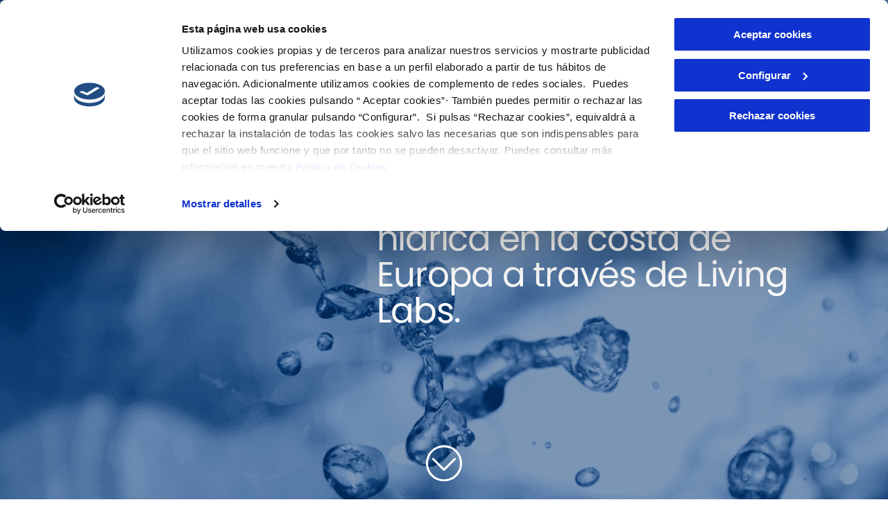

--- FILE ---
content_type: text/html; charset=UTF-8
request_url: https://www.cetaqua.com/proyectos/b-water-smart/
body_size: 16025
content:

<!DOCTYPE html>
<html lang="es-ES">
<head>
    <meta charset="UTF-8">
    <meta name="viewport" content="width=device-width, initial-scale=1.0">

    <script id="Cookiebot" src="https://consent.cookiebot.com/uc.js" data-cbid="f719ded9-e942-4ffc-902a-1283b4e9f9ee" data-blockingmode="auto" type="text/javascript"></script>

    <script type="text/javascript">
        var templateUrl = '/wp-content/themes/cetaqua-theme';
        var wpUrl  = 'https://www.cetaqua.com';
    </script>
    <meta name='robots' content='index, follow, max-image-preview:large, max-snippet:-1, max-video-preview:-1' />
<link rel="alternate" href="https://www.cetaqua.com/proyectos/b-water-smart/" hreflang="es" />
<link rel="alternate" href="https://www.cetaqua.com/en/proyectos/b-watersmart/" hreflang="en" />

	<!-- This site is optimized with the Yoast SEO plugin v23.1 - https://yoast.com/wordpress/plugins/seo/ -->
	<title>Proyecto B-WaterSmart | Cetaqua</title>
	<meta name="description" content="El proyecto innovador B-WaterSmart acelera la inteligencia hídrica en la costa de Europa a través de Living Labs." />
	<link rel="canonical" href="https://www.cetaqua.com/proyectos/b-water-smart/" />
	<meta property="og:locale" content="es_ES" />
	<meta property="og:locale:alternate" content="en_GB" />
	<meta property="og:type" content="article" />
	<meta property="og:title" content="Proyecto B-WaterSmart | Cetaqua" />
	<meta property="og:description" content="El proyecto innovador B-WaterSmart acelera la inteligencia hídrica en la costa de Europa a través de Living Labs." />
	<meta property="og:url" content="https://www.cetaqua.com/proyectos/b-water-smart/" />
	<meta property="og:site_name" content="Cetaqua" />
	<meta property="article:modified_time" content="2025-11-18T10:05:23+00:00" />
	<meta property="og:image" content="https://www.cetaqua.com/wp-content/uploads/2022/01/b-water-smart.jpg" />
	<meta property="og:image:width" content="555" />
	<meta property="og:image:height" content="367" />
	<meta property="og:image:type" content="image/jpeg" />
	<meta name="twitter:card" content="summary_large_image" />
	<meta name="twitter:label1" content="Tiempo de lectura" />
	<meta name="twitter:data1" content="1 minuto" />
	<script type="application/ld+json" class="yoast-schema-graph">{"@context":"https://schema.org","@graph":[{"@type":"WebPage","@id":"https://www.cetaqua.com/proyectos/b-water-smart/","url":"https://www.cetaqua.com/proyectos/b-water-smart/","name":"Proyecto B-WaterSmart | Cetaqua","isPartOf":{"@id":"https://www.cetaqua.com/#website"},"primaryImageOfPage":{"@id":"https://www.cetaqua.com/proyectos/b-water-smart/#primaryimage"},"image":{"@id":"https://www.cetaqua.com/proyectos/b-water-smart/#primaryimage"},"thumbnailUrl":"/wp-content/uploads/2022/01/b-water-smart.jpg","datePublished":"2020-04-01T14:50:27+00:00","dateModified":"2025-11-18T10:05:23+00:00","description":"El proyecto innovador B-WaterSmart acelera la inteligencia hídrica en la costa de Europa a través de Living Labs.","inLanguage":"es","potentialAction":[{"@type":"ReadAction","target":["https://www.cetaqua.com/proyectos/b-water-smart/"]}]},{"@type":"ImageObject","inLanguage":"es","@id":"https://www.cetaqua.com/proyectos/b-water-smart/#primaryimage","url":"/wp-content/uploads/2022/01/b-water-smart.jpg","contentUrl":"/wp-content/uploads/2022/01/b-water-smart.jpg","width":555,"height":367,"caption":"B-WaterSmart"},{"@type":"WebSite","@id":"https://www.cetaqua.com/#website","url":"https://www.cetaqua.com/","name":"Cetaqua","description":"","potentialAction":[{"@type":"SearchAction","target":{"@type":"EntryPoint","urlTemplate":"https://www.cetaqua.com/?s={search_term_string}"},"query-input":"required name=search_term_string"}],"inLanguage":"es"}]}</script>
	<!-- / Yoast SEO plugin. -->


<link rel='dns-prefetch' href='//static.addtoany.com' />
<script type="text/javascript">
/* <![CDATA[ */
window._wpemojiSettings = {"baseUrl":"https:\/\/s.w.org\/images\/core\/emoji\/15.0.3\/72x72\/","ext":".png","svgUrl":"https:\/\/s.w.org\/images\/core\/emoji\/15.0.3\/svg\/","svgExt":".svg","source":{"concatemoji":"https:\/\/www.cetaqua.com\/wp-includes\/js\/wp-emoji-release.min.js?ver=6.5.5"}};
/*! This file is auto-generated */
!function(i,n){var o,s,e;function c(e){try{var t={supportTests:e,timestamp:(new Date).valueOf()};sessionStorage.setItem(o,JSON.stringify(t))}catch(e){}}function p(e,t,n){e.clearRect(0,0,e.canvas.width,e.canvas.height),e.fillText(t,0,0);var t=new Uint32Array(e.getImageData(0,0,e.canvas.width,e.canvas.height).data),r=(e.clearRect(0,0,e.canvas.width,e.canvas.height),e.fillText(n,0,0),new Uint32Array(e.getImageData(0,0,e.canvas.width,e.canvas.height).data));return t.every(function(e,t){return e===r[t]})}function u(e,t,n){switch(t){case"flag":return n(e,"\ud83c\udff3\ufe0f\u200d\u26a7\ufe0f","\ud83c\udff3\ufe0f\u200b\u26a7\ufe0f")?!1:!n(e,"\ud83c\uddfa\ud83c\uddf3","\ud83c\uddfa\u200b\ud83c\uddf3")&&!n(e,"\ud83c\udff4\udb40\udc67\udb40\udc62\udb40\udc65\udb40\udc6e\udb40\udc67\udb40\udc7f","\ud83c\udff4\u200b\udb40\udc67\u200b\udb40\udc62\u200b\udb40\udc65\u200b\udb40\udc6e\u200b\udb40\udc67\u200b\udb40\udc7f");case"emoji":return!n(e,"\ud83d\udc26\u200d\u2b1b","\ud83d\udc26\u200b\u2b1b")}return!1}function f(e,t,n){var r="undefined"!=typeof WorkerGlobalScope&&self instanceof WorkerGlobalScope?new OffscreenCanvas(300,150):i.createElement("canvas"),a=r.getContext("2d",{willReadFrequently:!0}),o=(a.textBaseline="top",a.font="600 32px Arial",{});return e.forEach(function(e){o[e]=t(a,e,n)}),o}function t(e){var t=i.createElement("script");t.src=e,t.defer=!0,i.head.appendChild(t)}"undefined"!=typeof Promise&&(o="wpEmojiSettingsSupports",s=["flag","emoji"],n.supports={everything:!0,everythingExceptFlag:!0},e=new Promise(function(e){i.addEventListener("DOMContentLoaded",e,{once:!0})}),new Promise(function(t){var n=function(){try{var e=JSON.parse(sessionStorage.getItem(o));if("object"==typeof e&&"number"==typeof e.timestamp&&(new Date).valueOf()<e.timestamp+604800&&"object"==typeof e.supportTests)return e.supportTests}catch(e){}return null}();if(!n){if("undefined"!=typeof Worker&&"undefined"!=typeof OffscreenCanvas&&"undefined"!=typeof URL&&URL.createObjectURL&&"undefined"!=typeof Blob)try{var e="postMessage("+f.toString()+"("+[JSON.stringify(s),u.toString(),p.toString()].join(",")+"));",r=new Blob([e],{type:"text/javascript"}),a=new Worker(URL.createObjectURL(r),{name:"wpTestEmojiSupports"});return void(a.onmessage=function(e){c(n=e.data),a.terminate(),t(n)})}catch(e){}c(n=f(s,u,p))}t(n)}).then(function(e){for(var t in e)n.supports[t]=e[t],n.supports.everything=n.supports.everything&&n.supports[t],"flag"!==t&&(n.supports.everythingExceptFlag=n.supports.everythingExceptFlag&&n.supports[t]);n.supports.everythingExceptFlag=n.supports.everythingExceptFlag&&!n.supports.flag,n.DOMReady=!1,n.readyCallback=function(){n.DOMReady=!0}}).then(function(){return e}).then(function(){var e;n.supports.everything||(n.readyCallback(),(e=n.source||{}).concatemoji?t(e.concatemoji):e.wpemoji&&e.twemoji&&(t(e.twemoji),t(e.wpemoji)))}))}((window,document),window._wpemojiSettings);
/* ]]> */
</script>
<style id='wp-emoji-styles-inline-css' type='text/css'>

	img.wp-smiley, img.emoji {
		display: inline !important;
		border: none !important;
		box-shadow: none !important;
		height: 1em !important;
		width: 1em !important;
		margin: 0 0.07em !important;
		vertical-align: -0.1em !important;
		background: none !important;
		padding: 0 !important;
	}
</style>
<link rel='stylesheet' id='wp-block-library-css' href='https://www.cetaqua.com/wp-includes/css/dist/block-library/style.min.css?ver=6.5.5' type='text/css' media='all' />
<style id='classic-theme-styles-inline-css' type='text/css'>
/*! This file is auto-generated */
.wp-block-button__link{color:#fff;background-color:#32373c;border-radius:9999px;box-shadow:none;text-decoration:none;padding:calc(.667em + 2px) calc(1.333em + 2px);font-size:1.125em}.wp-block-file__button{background:#32373c;color:#fff;text-decoration:none}
</style>
<style id='global-styles-inline-css' type='text/css'>
body{--wp--preset--color--black: #000000;--wp--preset--color--cyan-bluish-gray: #abb8c3;--wp--preset--color--white: #ffffff;--wp--preset--color--pale-pink: #f78da7;--wp--preset--color--vivid-red: #cf2e2e;--wp--preset--color--luminous-vivid-orange: #ff6900;--wp--preset--color--luminous-vivid-amber: #fcb900;--wp--preset--color--light-green-cyan: #7bdcb5;--wp--preset--color--vivid-green-cyan: #00d084;--wp--preset--color--pale-cyan-blue: #8ed1fc;--wp--preset--color--vivid-cyan-blue: #0693e3;--wp--preset--color--vivid-purple: #9b51e0;--wp--preset--color--blue: #1C3760;--wp--preset--color--dark-gray: #333333;--wp--preset--color--green: #377682;--wp--preset--gradient--vivid-cyan-blue-to-vivid-purple: linear-gradient(135deg,rgba(6,147,227,1) 0%,rgb(155,81,224) 100%);--wp--preset--gradient--light-green-cyan-to-vivid-green-cyan: linear-gradient(135deg,rgb(122,220,180) 0%,rgb(0,208,130) 100%);--wp--preset--gradient--luminous-vivid-amber-to-luminous-vivid-orange: linear-gradient(135deg,rgba(252,185,0,1) 0%,rgba(255,105,0,1) 100%);--wp--preset--gradient--luminous-vivid-orange-to-vivid-red: linear-gradient(135deg,rgba(255,105,0,1) 0%,rgb(207,46,46) 100%);--wp--preset--gradient--very-light-gray-to-cyan-bluish-gray: linear-gradient(135deg,rgb(238,238,238) 0%,rgb(169,184,195) 100%);--wp--preset--gradient--cool-to-warm-spectrum: linear-gradient(135deg,rgb(74,234,220) 0%,rgb(151,120,209) 20%,rgb(207,42,186) 40%,rgb(238,44,130) 60%,rgb(251,105,98) 80%,rgb(254,248,76) 100%);--wp--preset--gradient--blush-light-purple: linear-gradient(135deg,rgb(255,206,236) 0%,rgb(152,150,240) 100%);--wp--preset--gradient--blush-bordeaux: linear-gradient(135deg,rgb(254,205,165) 0%,rgb(254,45,45) 50%,rgb(107,0,62) 100%);--wp--preset--gradient--luminous-dusk: linear-gradient(135deg,rgb(255,203,112) 0%,rgb(199,81,192) 50%,rgb(65,88,208) 100%);--wp--preset--gradient--pale-ocean: linear-gradient(135deg,rgb(255,245,203) 0%,rgb(182,227,212) 50%,rgb(51,167,181) 100%);--wp--preset--gradient--electric-grass: linear-gradient(135deg,rgb(202,248,128) 0%,rgb(113,206,126) 100%);--wp--preset--gradient--midnight: linear-gradient(135deg,rgb(2,3,129) 0%,rgb(40,116,252) 100%);--wp--preset--font-size--small: 13px;--wp--preset--font-size--medium: 20px;--wp--preset--font-size--large: 36px;--wp--preset--font-size--x-large: 42px;--wp--preset--spacing--20: 0.44rem;--wp--preset--spacing--30: 0.67rem;--wp--preset--spacing--40: 1rem;--wp--preset--spacing--50: 1.5rem;--wp--preset--spacing--60: 2.25rem;--wp--preset--spacing--70: 3.38rem;--wp--preset--spacing--80: 5.06rem;--wp--preset--shadow--natural: 6px 6px 9px rgba(0, 0, 0, 0.2);--wp--preset--shadow--deep: 12px 12px 50px rgba(0, 0, 0, 0.4);--wp--preset--shadow--sharp: 6px 6px 0px rgba(0, 0, 0, 0.2);--wp--preset--shadow--outlined: 6px 6px 0px -3px rgba(255, 255, 255, 1), 6px 6px rgba(0, 0, 0, 1);--wp--preset--shadow--crisp: 6px 6px 0px rgba(0, 0, 0, 1);}:where(.is-layout-flex){gap: 0.5em;}:where(.is-layout-grid){gap: 0.5em;}body .is-layout-flex{display: flex;}body .is-layout-flex{flex-wrap: wrap;align-items: center;}body .is-layout-flex > *{margin: 0;}body .is-layout-grid{display: grid;}body .is-layout-grid > *{margin: 0;}:where(.wp-block-columns.is-layout-flex){gap: 2em;}:where(.wp-block-columns.is-layout-grid){gap: 2em;}:where(.wp-block-post-template.is-layout-flex){gap: 1.25em;}:where(.wp-block-post-template.is-layout-grid){gap: 1.25em;}.has-black-color{color: var(--wp--preset--color--black) !important;}.has-cyan-bluish-gray-color{color: var(--wp--preset--color--cyan-bluish-gray) !important;}.has-white-color{color: var(--wp--preset--color--white) !important;}.has-pale-pink-color{color: var(--wp--preset--color--pale-pink) !important;}.has-vivid-red-color{color: var(--wp--preset--color--vivid-red) !important;}.has-luminous-vivid-orange-color{color: var(--wp--preset--color--luminous-vivid-orange) !important;}.has-luminous-vivid-amber-color{color: var(--wp--preset--color--luminous-vivid-amber) !important;}.has-light-green-cyan-color{color: var(--wp--preset--color--light-green-cyan) !important;}.has-vivid-green-cyan-color{color: var(--wp--preset--color--vivid-green-cyan) !important;}.has-pale-cyan-blue-color{color: var(--wp--preset--color--pale-cyan-blue) !important;}.has-vivid-cyan-blue-color{color: var(--wp--preset--color--vivid-cyan-blue) !important;}.has-vivid-purple-color{color: var(--wp--preset--color--vivid-purple) !important;}.has-black-background-color{background-color: var(--wp--preset--color--black) !important;}.has-cyan-bluish-gray-background-color{background-color: var(--wp--preset--color--cyan-bluish-gray) !important;}.has-white-background-color{background-color: var(--wp--preset--color--white) !important;}.has-pale-pink-background-color{background-color: var(--wp--preset--color--pale-pink) !important;}.has-vivid-red-background-color{background-color: var(--wp--preset--color--vivid-red) !important;}.has-luminous-vivid-orange-background-color{background-color: var(--wp--preset--color--luminous-vivid-orange) !important;}.has-luminous-vivid-amber-background-color{background-color: var(--wp--preset--color--luminous-vivid-amber) !important;}.has-light-green-cyan-background-color{background-color: var(--wp--preset--color--light-green-cyan) !important;}.has-vivid-green-cyan-background-color{background-color: var(--wp--preset--color--vivid-green-cyan) !important;}.has-pale-cyan-blue-background-color{background-color: var(--wp--preset--color--pale-cyan-blue) !important;}.has-vivid-cyan-blue-background-color{background-color: var(--wp--preset--color--vivid-cyan-blue) !important;}.has-vivid-purple-background-color{background-color: var(--wp--preset--color--vivid-purple) !important;}.has-black-border-color{border-color: var(--wp--preset--color--black) !important;}.has-cyan-bluish-gray-border-color{border-color: var(--wp--preset--color--cyan-bluish-gray) !important;}.has-white-border-color{border-color: var(--wp--preset--color--white) !important;}.has-pale-pink-border-color{border-color: var(--wp--preset--color--pale-pink) !important;}.has-vivid-red-border-color{border-color: var(--wp--preset--color--vivid-red) !important;}.has-luminous-vivid-orange-border-color{border-color: var(--wp--preset--color--luminous-vivid-orange) !important;}.has-luminous-vivid-amber-border-color{border-color: var(--wp--preset--color--luminous-vivid-amber) !important;}.has-light-green-cyan-border-color{border-color: var(--wp--preset--color--light-green-cyan) !important;}.has-vivid-green-cyan-border-color{border-color: var(--wp--preset--color--vivid-green-cyan) !important;}.has-pale-cyan-blue-border-color{border-color: var(--wp--preset--color--pale-cyan-blue) !important;}.has-vivid-cyan-blue-border-color{border-color: var(--wp--preset--color--vivid-cyan-blue) !important;}.has-vivid-purple-border-color{border-color: var(--wp--preset--color--vivid-purple) !important;}.has-vivid-cyan-blue-to-vivid-purple-gradient-background{background: var(--wp--preset--gradient--vivid-cyan-blue-to-vivid-purple) !important;}.has-light-green-cyan-to-vivid-green-cyan-gradient-background{background: var(--wp--preset--gradient--light-green-cyan-to-vivid-green-cyan) !important;}.has-luminous-vivid-amber-to-luminous-vivid-orange-gradient-background{background: var(--wp--preset--gradient--luminous-vivid-amber-to-luminous-vivid-orange) !important;}.has-luminous-vivid-orange-to-vivid-red-gradient-background{background: var(--wp--preset--gradient--luminous-vivid-orange-to-vivid-red) !important;}.has-very-light-gray-to-cyan-bluish-gray-gradient-background{background: var(--wp--preset--gradient--very-light-gray-to-cyan-bluish-gray) !important;}.has-cool-to-warm-spectrum-gradient-background{background: var(--wp--preset--gradient--cool-to-warm-spectrum) !important;}.has-blush-light-purple-gradient-background{background: var(--wp--preset--gradient--blush-light-purple) !important;}.has-blush-bordeaux-gradient-background{background: var(--wp--preset--gradient--blush-bordeaux) !important;}.has-luminous-dusk-gradient-background{background: var(--wp--preset--gradient--luminous-dusk) !important;}.has-pale-ocean-gradient-background{background: var(--wp--preset--gradient--pale-ocean) !important;}.has-electric-grass-gradient-background{background: var(--wp--preset--gradient--electric-grass) !important;}.has-midnight-gradient-background{background: var(--wp--preset--gradient--midnight) !important;}.has-small-font-size{font-size: var(--wp--preset--font-size--small) !important;}.has-medium-font-size{font-size: var(--wp--preset--font-size--medium) !important;}.has-large-font-size{font-size: var(--wp--preset--font-size--large) !important;}.has-x-large-font-size{font-size: var(--wp--preset--font-size--x-large) !important;}
.wp-block-navigation a:where(:not(.wp-element-button)){color: inherit;}
:where(.wp-block-post-template.is-layout-flex){gap: 1.25em;}:where(.wp-block-post-template.is-layout-grid){gap: 1.25em;}
:where(.wp-block-columns.is-layout-flex){gap: 2em;}:where(.wp-block-columns.is-layout-grid){gap: 2em;}
.wp-block-pullquote{font-size: 1.5em;line-height: 1.6;}
</style>
<link rel='stylesheet' id='contact-form-7-css' href='/wp-content/plugins/contact-form-7/includes/css/styles.css?ver=5.9.8' type='text/css' media='all' />
<link rel='stylesheet' id='wpsm_counter-font-awesome-front-css' href='/wp-content/plugins/counter-number-showcase/assets/css/font-awesome/css/font-awesome.min.css?ver=6.5.5' type='text/css' media='all' />
<link rel='stylesheet' id='wpsm_counter_bootstrap-front-css' href='/wp-content/plugins/counter-number-showcase/assets/css/bootstrap-front.css?ver=6.5.5' type='text/css' media='all' />
<link rel='stylesheet' id='wpsm_counter_column-css' href='/wp-content/plugins/counter-number-showcase/assets/css/counter-column.css?ver=6.5.5' type='text/css' media='all' />
<link rel='stylesheet' id='lana-downloads-manager-css' href='/wp-content/plugins/lana-downloads-manager//assets/css/lana-downloads-manager.css?ver=1.8.2' type='text/css' media='all' />
<link rel='stylesheet' id='Poppins-font-css' href='/wp-content/themes/cetaqua-theme/fonts/Poppins/stylesheet.css?ver=6.5.5' type='text/css' media='all' />
<link rel='stylesheet' id='DIN Pro-css' href='/wp-content/themes/cetaqua-theme/fonts/DINPro/stylesheet.css?ver=6.5.5' type='text/css' media='all' />
<link rel='stylesheet' id='Raleway-css' href='/wp-content/themes/cetaqua-theme/fonts/Raleway/stylesheet.css?ver=6.5.5' type='text/css' media='all' />
<link rel='stylesheet' id='dashicons-css' href='https://www.cetaqua.com/wp-includes/css/dashicons.min.css?ver=6.5.5' type='text/css' media='all' />
<link rel='stylesheet' id='cetaqua_main_css-css' href='/wp-content/themes/cetaqua-theme/bundled-assets/main.min.10868bafa208f0d5756a.css?ver=1' type='text/css' media='all' />
<link rel='stylesheet' id='wp_mailjet_form_builder_widget-widget-front-styles-css' href='/wp-content/plugins/mailjet-for-wordpress/src/widgetformbuilder/css/front-widget.css?ver=5.5.3' type='text/css' media='all' />
<link rel='stylesheet' id='addtoany-css' href='/wp-content/plugins/add-to-any/addtoany.min.css?ver=1.16' type='text/css' media='all' />
<script type="text/javascript" id="addtoany-core-js-before">
/* <![CDATA[ */
window.a2a_config=window.a2a_config||{};a2a_config.callbacks=[];a2a_config.overlays=[];a2a_config.templates={};a2a_localize = {
	Share: "Compartir",
	Save: "Guardar",
	Subscribe: "Suscribir",
	Email: "Correo electrónico",
	Bookmark: "Marcador",
	ShowAll: "Mostrar todo",
	ShowLess: "Mostrar menos",
	FindServices: "Encontrar servicio(s)",
	FindAnyServiceToAddTo: "Encuentra al instante cualquier servicio para añadir a",
	PoweredBy: "Funciona con",
	ShareViaEmail: "Compartir por correo electrónico",
	SubscribeViaEmail: "Suscribirse a través de correo electrónico",
	BookmarkInYourBrowser: "Añadir a marcadores de tu navegador",
	BookmarkInstructions: "Presiona «Ctrl+D» o «\u2318+D» para añadir esta página a marcadores",
	AddToYourFavorites: "Añadir a tus favoritos",
	SendFromWebOrProgram: "Enviar desde cualquier dirección o programa de correo electrónico ",
	EmailProgram: "Programa de correo electrónico",
	More: "Más&#8230;",
	ThanksForSharing: "¡Gracias por compartir!",
	ThanksForFollowing: "¡Gracias por seguirnos!"
};

a2a_config.icon_color="transparent,#000000";
/* ]]> */
</script>
<script type="text/javascript" defer src="https://static.addtoany.com/menu/page.js" id="addtoany-core-js"></script>
<script type="text/javascript" src="https://www.cetaqua.com/wp-includes/js/jquery/jquery.min.js?ver=3.7.1" id="jquery-core-js"></script>
<script type="text/javascript" src="https://www.cetaqua.com/wp-includes/js/jquery/jquery-migrate.min.js?ver=3.4.1" id="jquery-migrate-js"></script>
<script type="text/javascript" defer src="/wp-content/plugins/add-to-any/addtoany.min.js?ver=1.1" id="addtoany-jquery-js"></script>
<script type="text/javascript" id="anc-6310-ajax-script-js-extra">
/* <![CDATA[ */
var anc_6310_ajax_object = {"anc_6310_ajax_url":"https:\/\/www.cetaqua.com\/wp-admin\/admin-ajax.php"};
/* ]]> */
</script>
<script type="text/javascript" src="/wp-content/plugins/animated-number-counters/assets/js/ajaxdata.js?ver=6.5.5" id="anc-6310-ajax-script-js"></script>
<script type="text/javascript" src="/wp-content/plugins/animated-number-counters/assets/js/jquery.counterup.js?ver=6.5.5" id="anc-6310-counterup-js"></script>
<script type="text/javascript" src="/wp-content/plugins/animated-number-counters/assets/js/anc-6310-output.js?ver=6.5.5" id="anc-6310-output-js"></script>
<link rel="EditURI" type="application/rsd+xml" title="RSD" href="https://www.cetaqua.com/xmlrpc.php?rsd" />
<meta name="generator" content="WordPress 6.5.5" />
<link rel='shortlink' href='https://www.cetaqua.com/?p=112' />
<link rel="alternate" type="application/json+oembed" href="https://www.cetaqua.com/wp-json/oembed/1.0/embed?url=https%3A%2F%2Fwww.cetaqua.com%2Fproyectos%2Fb-water-smart%2F" />
<link rel="alternate" type="text/xml+oembed" href="https://www.cetaqua.com/wp-json/oembed/1.0/embed?url=https%3A%2F%2Fwww.cetaqua.com%2Fproyectos%2Fb-water-smart%2F&#038;format=xml" />
<meta name="generator" content="Elementor 3.23.2; features: e_optimized_css_loading, additional_custom_breakpoints, e_lazyload; settings: css_print_method-external, google_font-enabled, font_display-swap">
			<style>
				.e-con.e-parent:nth-of-type(n+4):not(.e-lazyloaded):not(.e-no-lazyload),
				.e-con.e-parent:nth-of-type(n+4):not(.e-lazyloaded):not(.e-no-lazyload) * {
					background-image: none !important;
				}
				@media screen and (max-height: 1024px) {
					.e-con.e-parent:nth-of-type(n+3):not(.e-lazyloaded):not(.e-no-lazyload),
					.e-con.e-parent:nth-of-type(n+3):not(.e-lazyloaded):not(.e-no-lazyload) * {
						background-image: none !important;
					}
				}
				@media screen and (max-height: 640px) {
					.e-con.e-parent:nth-of-type(n+2):not(.e-lazyloaded):not(.e-no-lazyload),
					.e-con.e-parent:nth-of-type(n+2):not(.e-lazyloaded):not(.e-no-lazyload) * {
						background-image: none !important;
					}
				}
			</style>
			<link rel="icon" href="/wp-content/uploads/2022/07/cropped-favicon-32x32.jpg" sizes="32x32" />
<link rel="icon" href="/wp-content/uploads/2022/07/cropped-favicon-192x192.jpg" sizes="192x192" />
<link rel="apple-touch-icon" href="/wp-content/uploads/2022/07/cropped-favicon-180x180.jpg" />
<meta name="msapplication-TileImage" content="/wp-content/uploads/2022/07/cropped-favicon-270x270.jpg" />


        <!-- Matomo -->
    <script>
    var _paq = window._paq = window._paq || [];
    /* tracker methods like "setCustomDimension" should be called before "trackPageView" */
    _paq.push(['trackPageView']);
    _paq.push(['enableLinkTracking']);
    (function() {
        var u="//matomo.agbar.net/";
        _paq.push(['setTrackerUrl', u+'matomo.php']);
        _paq.push(['setSiteId', '5']);
        var d=document, g=d.createElement('script'), s=d.getElementsByTagName('script')[0];
        g.async=true; g.src=u+'matomo.js'; s.parentNode.insertBefore(g,s);
    })();
    </script>
    <!-- End Matomo Code -->

</head>
<body class="proyectos-template-default single single-proyectos postid-112 proyectos-b-water-smart elementor-default elementor-kit-3806">
<header>
    <div id="sidenav" class="sidenav">
        <div id="sidenav-background" class="sidenav-background"></div>
        <div class="nav-container">
            <div class="header-logo-container d-none d-xl-block">
                <a class="navbar-brand" href="https://www.cetaqua.com">
                                    <img alt="CETAQUA" src="/wp-content/themes/cetaqua-theme/images/logo_cetaqua_blue.svg">
                </a>
            </div>

            <div class="menu-top-bar-container"><ul id="menu-top-bar" class="top-bar"><li id="menu-item-48" class="menu-item menu-item-type-custom menu-item-object-custom menu-item-has-children menu-item-48"><a>Cetaqua</a>
<ul class="sub-menu">
	<li id="menu-item-419" class="menu-item menu-item-type-post_type menu-item-object-page menu-item-has-children menu-item-419"><a href="https://www.cetaqua.com/sobre-cetaqua/">Sobre Cetaqua</a>
	<ul class="sub-menu">
		<li id="menu-item-699" class="menu-item menu-item-type-post_type menu-item-object-centros menu-item-699"><a href="https://www.cetaqua.com/centros/cetaqua-barcelona/">Cetaqua Barcelona</a></li>
		<li id="menu-item-698" class="menu-item menu-item-type-post_type menu-item-object-centros menu-item-698"><a href="https://www.cetaqua.com/centros/cetaqua-andalucia/">Cetaqua Andalucía</a></li>
		<li id="menu-item-696" class="menu-item menu-item-type-post_type menu-item-object-centros menu-item-696"><a href="https://www.cetaqua.com/centros/cetaqua-galicia/">Cetaqua Galicia</a></li>
		<li id="menu-item-697" class="menu-item menu-item-type-post_type menu-item-object-centros menu-item-697"><a href="https://www.cetaqua.com/centros/cetaqua-chile/">Cetaqua Chile</a></li>
		<li id="menu-item-6690" class="menu-item menu-item-type-post_type menu-item-object-centros menu-item-6690"><a href="https://www.cetaqua.com/centros/cetaqua-comunitat-valenciana/">Cetaqua Comunitat Valenciana</a></li>
	</ul>
</li>
</ul>
</li>
<li id="menu-item-62" class="menu-item menu-item-type-custom menu-item-object-custom menu-item-has-children menu-item-62"><a>Innovación</a>
<ul class="sub-menu">
	<li id="menu-item-51" class="menu-item menu-item-type-post_type menu-item-object-page menu-item-has-children menu-item-51"><a href="https://www.cetaqua.com/ambitos-de-innovacion/">Innovación</a>
	<ul class="sub-menu">
		<li id="menu-item-967" class="menu-item menu-item-type-post_type menu-item-object-page menu-item-967"><a href="https://www.cetaqua.com/proyectos/">Proyectos</a></li>
		<li id="menu-item-6750" class="menu-item menu-item-type-post_type menu-item-object-page menu-item-6750"><a href="https://www.cetaqua.com/ambitos-de-innovacion/">Ámbitos de innovación</a></li>
	</ul>
</li>
</ul>
</li>
<li id="menu-item-219" class="menu-item menu-item-type-custom menu-item-object-custom menu-item-has-children menu-item-219"><a>Soluciones</a>
<ul class="sub-menu">
	<li id="menu-item-968" class="menu-item menu-item-type-post_type menu-item-object-page menu-item-has-children menu-item-968"><a href="https://www.cetaqua.com/soluciones/">Soluciones</a>
	<ul class="sub-menu">
		<li id="menu-item-969" class="menu-item menu-item-type-post_type menu-item-object-page menu-item-969"><a href="https://www.cetaqua.com/soluciones/">Soluciones</a></li>
		<li id="menu-item-1301" class="menu-item menu-item-type-post_type menu-item-object-page menu-item-1301"><a href="https://www.cetaqua.com/plataformas-experimentales/">Plataformas experimentales</a></li>
	</ul>
</li>
</ul>
</li>
<li id="menu-item-1172" class="menu-item menu-item-type-post_type menu-item-object-page menu-item-1172"><a href="https://www.cetaqua.com/colaboracion/">Colaboración</a></li>
<li id="menu-item-970" class="menu-item menu-item-type-custom menu-item-object-custom menu-item-has-children menu-item-970"><a>Actualidad</a>
<ul class="sub-menu">
	<li id="menu-item-972" class="menu-item menu-item-type-post_type menu-item-object-page menu-item-has-children menu-item-972"><a href="https://www.cetaqua.com/noticias/">Actualidad</a>
	<ul class="sub-menu">
		<li id="menu-item-973" class="menu-item menu-item-type-post_type menu-item-object-page menu-item-973"><a href="https://www.cetaqua.com/noticias/">Noticias</a></li>
		<li id="menu-item-4105" class="menu-item menu-item-type-post_type menu-item-object-page menu-item-4105"><a href="https://www.cetaqua.com/blog/">Blog</a></li>
		<li id="menu-item-992" class="menu-item menu-item-type-post_type menu-item-object-page menu-item-992"><a href="https://www.cetaqua.com/eventos/">Actos y eventos</a></li>
		<li id="menu-item-1344" class="menu-item menu-item-type-post_type menu-item-object-page menu-item-1344"><a href="https://www.cetaqua.com/publicaciones-cientificas/">Publicaciones científicas</a></li>
		<li id="menu-item-8750" class="menu-item menu-item-type-post_type menu-item-object-page menu-item-8750"><a href="https://www.cetaqua.com/publicaciones-tecnicas/">Publicaciones técnicas</a></li>
		<li id="menu-item-1342" class="menu-item menu-item-type-post_type menu-item-object-page menu-item-1342"><a href="https://www.cetaqua.com/memorias/">Memorias</a></li>
	</ul>
</li>
</ul>
</li>
<li id="menu-item-65" class="menu-item menu-item-type-post_type menu-item-object-page menu-item-65"><a href="https://www.cetaqua.com/contacto/">Contacto</a></li>
</ul></div>
            <div class="search-wrapper sw-mobile" style="display: none;">
                <div class="search-form">
                    <form role="search" method="get" id="search-form" action="https://www.cetaqua.com/" class="input-group mb-3">
    <input type="search" class="form-control border-0" placeholder="Buscar" aria-label="search nico" name="s" id="search-input" value="">
    <button class="submit-btn" aria-label="Buscar"></button>
</form>                </div>
                <button class="search-btn" type="button">
                    <svg xmlns="http://www.w3.org/2000/svg" xml:space="preserve" viewBox="0 0 488.4 488.4" fill="#fff">
                        <path d="M0 203.25c0 112.1 91.2 203.2 203.2 203.2 51.6 0 98.8-19.4 134.7-51.2l129.5 129.5c2.4 2.4 5.5 3.6 8.7 3.6s6.3-1.2 8.7-3.6c4.8-4.8 4.8-12.5 0-17.3l-129.6-129.5c31.8-35.9 51.2-83 51.2-134.7C406.4 91.15 315.2.05 203.2.05S0 91.15 0 203.25zm381.9 0c0 98.5-80.2 178.7-178.7 178.7s-178.7-80.2-178.7-178.7 80.2-178.7 178.7-178.7 178.7 80.1 178.7 178.7z"/>
                    </svg>
                </button>
            </div>

            <div class="nav-left-links d-flex flex-column-reverse flex-xl-row">
                <ul class="sm-links">
                    <li>
                        <a target="_blank" href="https://open.spotify.com/show/3BuJKOu5yqCJka53foIhON">
                            <span class="dashicons dashicons-spotify"></span>
                        </a>
                    </li>
                    <li>
                        <a target="_blank" href="https://es.linkedin.com/company/cetaqua">
                            <span class="dashicons dashicons-linkedin"></span>
                        </a>
                    </li>
                    <li>
                        <a target="_blank" href="https://twitter.com/cetaqua">
                            <i class="icon-twitter" style="background-image: url('/wp-content/themes/cetaqua-theme/images/icons/twitter.svg');"></i>
                        </a>
                    </li>
                    <li>
                        <a target="_blank" href="https://www.youtube.com/channel/UCxgY2orROeG1Q_8rHSkCXUw">
                            <i class="icon-youtube" style="background-image: url('/wp-content/themes/cetaqua-theme/images/icons/youtube.svg');"></i>
                        </a>
                    </li>
                </ul>
                <!-- Polylang -->
                <ul id="menu-lang-menu" class="lang-bar">
                    <li  class="pll-parent-menu-item menu-item menu-item-type-custom menu-item-object-custom current-menu-parent menu-item-has-children">
                        <a class="current-language" data-id="languages" id="lang-menu-tab-button">
                            es                        </a>
                        <ul class="sub-menu" id="languages">
                        	<li class="lang-item lang-item-8 lang-item-es current-lang lang-item-first"><a  lang="es-ES" hreflang="es-ES" href="https://www.cetaqua.com/proyectos/b-water-smart/">Español</a></li>
	<li class="lang-item lang-item-10 lang-item-en"><a  lang="en-GB" hreflang="en-GB" href="https://www.cetaqua.com/en/proyectos/b-watersmart/">English</a></li>
                        </ul>
                    </li>
                </ul>

            <div class="search-wrapper sw-desktop">
                <div class="search-form">
                    <form role="search" method="get" id="search-form" action="https://www.cetaqua.com/" class="input-group mb-3">
    <input type="search" class="form-control border-0" placeholder="Buscar" aria-label="search nico" name="s" id="search-input" value="">
    <button class="submit-btn" aria-label="Buscar"></button>
</form>                </div>
                <button class="search-btn" type="button">
                    <svg xmlns="http://www.w3.org/2000/svg" xml:space="preserve" viewBox="0 0 488.4 488.4" fill="#fff">
                        <path d="M0 203.25c0 112.1 91.2 203.2 203.2 203.2 51.6 0 98.8-19.4 134.7-51.2l129.5 129.5c2.4 2.4 5.5 3.6 8.7 3.6s6.3-1.2 8.7-3.6c4.8-4.8 4.8-12.5 0-17.3l-129.6-129.5c31.8-35.9 51.2-83 51.2-134.7C406.4 91.15 315.2.05 203.2.05S0 91.15 0 203.25zm381.9 0c0 98.5-80.2 178.7-178.7 178.7s-178.7-80.2-178.7-178.7 80.2-178.7 178.7-178.7 178.7 80.1 178.7 178.7z"/>
                    </svg>
                </button>
            </div>
                

            </div>
            
        </div>
    </div>

    <div class="navbar-mobile">
        <div class="header-logo-container">
            <a class="navbar-brand" href="https://www.cetaqua.com">
                <img alt="CETAQUA" src="/wp-content/themes/cetaqua-theme/images/logo_cetaqua_blue.svg">
            </a>
        </div>
    </div>
<!-- Open the sidenav -->
    <div id="menu-trigger" role="button" class="nav_btn_container">
        <svg xmlns="http://www.w3.org/2000/svg" width="76" height="76" viewBox="0 0 200 200">
            <g stroke-width="5" stroke-linecap="round">
            <path
                d="M100.75 103.714l72.482-.143c.043 39.398-32.284 71.434-72.16 71.434-39.878 0-72.204-32.036-72.204-71.554"
                fill="none"
                stroke="#fff"
            />
            <path
                d="M72 125.143h28.75"
                fill="none"
                fill-rule="evenodd"
                stroke="#fff"
            />
            <path
                d="M100.75 103.714l-71.908-.143c.026-39.638 32.352-71.674 72.23-71.674 39.876 0 72.203 32.036 72.203 71.554"
                fill="none"
                stroke="#fff"
            />
            <path
                d="M72 82.286h28.75"
                fill="none"
                fill-rule="evenodd"
                stroke="#fff"
            />
            <path
                d="M100.75 82.286h28.75"
                fill="none"
                fill-rule="evenodd"
                stroke="#fff"
            />
            <path
                d="M100.75 125.143h28.75"
                fill="none"
                fill-rule="evenodd"
                stroke="#fff"
            />
            </g>
        </svg>
    </div>

</header>
<!-- <div class="follower"></div> -->

<div class="intro-block-container" style=" background-image: url('/wp-content/uploads/2022/12/Cabecera-1.png');">

    <div class="flex-container row">
    
        <div class="col-12 col-lg-5 h-intro">
            <h1>B-WaterSmart</h1>
        </div>
    
    
        <div class="col-12 col-lg-7 texto-intro">
        
            <p>Acelerando la inteligencia hídrica en la costa de Europa a través de Living Labs.</p>
        </div> 
    
    </div>
</div>

<!--------- 2 COLUMNAS: ENCABEZADO + TEXTO ----------->

<div class="block-2-col">
    <div class="flex-container row justify-content-between">
        <div class="col-12 p-lg-0">
            <h2>B-WaterSmart</h2>
        </div> 
        <div class="col-12 col-lg-6 col-xxl-5_5 proyect-decription px-lg-0">
            <p>El proyecto B-WaterSmart busca optimizar la reutilización de agua en Alicante e impulsar estrategias de economía circular mediante la implantación de un living lab, un espacio de innovación abierto a la Administración y los usuarios finales donde cocrear y experimentar para abordar los retos entre los diferentes actores territoriales.</p>
<p>Para ello, desarrollaremos una herramienta digital de gestión del recurso hídrico, con foco en el agua regenerada, que permitirá fomentar la reutilización en el territorio. En el proyecto se trabajará en el desarrollo de soluciones dirigidas a convertir la planta de tratamiento de aguas residuales en una biofactoría.</p>
<p>B-WaterSmart es un proyecto colaborativo enmarcado en el programa europeo Horizonte 2020 (H2020) que incluye otros cinco living labs en Europa: Noruega, Italia, Alemania, Bélgica y Portugal.</p>
        </div> 
        <div class="col-12 col-lg-5 px-lg-0">
            <div class="proyect-details">
               <div>
                   Duración: septiembre 2020 - agosto 2024                </div>
                                    <div>
                    Coordinador:                      </div>
                                                    <div>
                        Cetaqua, Aguas de Alicante, UNED-Cátedra Aquae, EURECAT, Turbulenta                    </div>
                            </div>
        </div>
    </div>
</div>

<!--------- IMAGEN ----------->

<div class="block-2-col cols-image-text">
    <div class="flex-container row justify-content-between">
        <div class="col-12 image-field-container">
                     <img src="/wp-content/uploads/2022/01/b-water-smart.jpg" alt="b-water smart" />
                </div> 
    </div>
</div>


<!------------ SLIDER NOTICIAS -------------->
<div class="flex_container_slider slider-right row">

    <div class="col-12 col-lg-5 col-xl-4">
            <h2>Noticias relacionadas</h2>
            <div class="slider-intro-text">
                <p>Aquí encontrarás las últimas noticias relacionadas con este proyecto.</p>
                <a class="btn-arrow" href="https://www.cetaqua.com/noticias/">
                    <div>
                        <span>  Consulta todas las noticias</span>
                        <span class="icon-arrow-right-black"></span>
                    </div>
                </a>
            </div>
    </div>
    <div class="slider-container col-12 col-lg-7 col-xl-8">
        <div class="ctq-slider glide ctq-slider-right">
            <div class="glide__track" data-glide-el="track">
                <ul class="glide__slides">

                                    <li class="glide__slide">
                        
                        <div class="card">
                           <a class="card-image-link" href="https://www.cetaqua.com/etv-evento/"> 
                                <picture class="image-box hover-zoom" >
                                        <img src="/wp-content/uploads/2024/03/LinkedIn_ads-scaled.jpg" alt="" />
                                </picture>
                            </a>
                            <div class="card-body">
                                <span class="card-tag">
                                                                    </span>
                                <h3>¿Cómo mejorar tu competitividad en el sector del agua con ETV?</h3>
                                <div class="row">
                                    <div class="col-12 col-sm-5">
                                        <a class="btn-arrow" href="https://www.cetaqua.com/etv-evento/">
                                            <div>
                                                <span>Leer más</span>
                                                <span class="icon-arrow-right-black"></span>
                                            </div>
                                        </a>
                                    </div>
                                    
                                        <div class="col-12 col-sm-6 mt-4 mt-sm-0">
                                                                                            &nbsp;
                                                                                    </div>
                                   
                                </div>
                            </div>
                            
                        </div>
                    </li>
                                    <li class="glide__slide">
                        
                        <div class="card">
                           <a class="card-image-link" href="https://www.cetaqua.com/life-warrior-sistema-de-reutilizacion-aguaregenerada/"> 
                                <picture class="image-box hover-zoom" >
                                        <img src="/wp-content/uploads/2022/11/WARRIOR_2.jpg" alt="" />
                                </picture>
                            </a>
                            <div class="card-body">
                                <span class="card-tag">
                                    LIFE WARRIOR                                </span>
                                <h3><strong><em>Un nuevo sistema de reutilización de agua permitirá cumplir con las normativas europeas de calidad del agua regenerada para usos agrícolas</em></strong></h3>
                                <div class="row">
                                    <div class="col-12 col-sm-5">
                                        <a class="btn-arrow" href="https://www.cetaqua.com/life-warrior-sistema-de-reutilizacion-aguaregenerada/">
                                            <div>
                                                <span>Leer más</span>
                                                <span class="icon-arrow-right-black"></span>
                                            </div>
                                        </a>
                                    </div>
                                    
                                        <div class="col-12 col-sm-6 mt-4 mt-sm-0">
                                                                                            &nbsp;
                                                                                    </div>
                                   
                                </div>
                            </div>
                            
                        </div>
                    </li>
                                    <li class="glide__slide">
                        
                        <div class="card">
                           <a class="card-image-link" href="https://www.cetaqua.com/ruagua-evento/"> 
                                <picture class="image-box hover-zoom" >
                                        <img src="/wp-content/uploads/2023/12/XPF9465-min-scaled.jpg" alt="" />
                                </picture>
                            </a>
                            <div class="card-body">
                                <span class="card-tag">
                                    ruagua                                </span>
                                <h3>A Rúa apuesta por la economía circular para hacer frente al estrés hídrico</h3>
                                <div class="row">
                                    <div class="col-12 col-sm-5">
                                        <a class="btn-arrow" href="https://www.cetaqua.com/ruagua-evento/">
                                            <div>
                                                <span>Leer más</span>
                                                <span class="icon-arrow-right-black"></span>
                                            </div>
                                        </a>
                                    </div>
                                    
                                        <div class="col-12 col-sm-6 mt-4 mt-sm-0">
                                                                                            &nbsp;
                                                                                    </div>
                                   
                                </div>
                            </div>
                            
                        </div>
                    </li>
                                    <li class="glide__slide">
                        
                        <div class="card">
                           <a class="card-image-link" href="https://www.cetaqua.com/regreen-huerto-urbano-agua-regenerada/"> 
                                <picture class="image-box hover-zoom" >
                                        <img src="/wp-content/uploads/2022/12/FkVuUGeXoAQXL7y.jpg" alt="" />
                                </picture>
                            </a>
                            <div class="card-body">
                                <span class="card-tag">
                                                                    </span>
                                <h3>Aigües de Barcelona y Cetaqua presentan en Barcelona el huerto urbano REGREEN para sensibilizar de la importancia del uso de agua regenerada</h3>
                                <div class="row">
                                    <div class="col-12 col-sm-5">
                                        <a class="btn-arrow" href="https://www.cetaqua.com/regreen-huerto-urbano-agua-regenerada/">
                                            <div>
                                                <span>Leer más</span>
                                                <span class="icon-arrow-right-black"></span>
                                            </div>
                                        </a>
                                    </div>
                                    
                                        <div class="col-12 col-sm-6 mt-4 mt-sm-0">
                                                                                            &nbsp;
                                                                                    </div>
                                   
                                </div>
                            </div>
                            
                        </div>
                    </li>
                                    <li class="glide__slide">
                        
                        <div class="card">
                           <a class="card-image-link" href="https://www.cetaqua.com/remark-reutilizacion-membranas/"> 
                                <picture class="image-box hover-zoom" >
                                        <img src="/wp-content/uploads/2023/10/Remark_2-scaled.jpg" alt="" />
                                </picture>
                            </a>
                            <div class="card-body">
                                <span class="card-tag">
                                                                    </span>
                                <h3>Así es Remark, la iniciativa innovadora y sostenible que promueve la reutilización de membranas de ósmosis inversa</h3>
                                <div class="row">
                                    <div class="col-12 col-sm-5">
                                        <a class="btn-arrow" href="https://www.cetaqua.com/remark-reutilizacion-membranas/">
                                            <div>
                                                <span>Leer más</span>
                                                <span class="icon-arrow-right-black"></span>
                                            </div>
                                        </a>
                                    </div>
                                    
                                        <div class="col-12 col-sm-6 mt-4 mt-sm-0">
                                                                                            &nbsp;
                                                                                    </div>
                                   
                                </div>
                            </div>
                            
                        </div>
                    </li>
                                    <li class="glide__slide">
                        
                        <div class="card">
                           <a class="card-image-link" href="https://www.cetaqua.com/proyecto-innovacion-agreen-potencial-agua-regenerada-agricultura/"> 
                                <picture class="image-box hover-zoom" >
                                        <img src="/wp-content/uploads/2024/05/Image_20240517_114814_281-768x511-1.jpg" alt="" />
                                </picture>
                            </a>
                            <div class="card-body">
                                <span class="card-tag">
                                                                    </span>
                                <h3>El proyecto de innovación Agreen muestra el potencial del agua regenerada para la agricultura en el ámbito metropolitano</h3>
                                <div class="row">
                                    <div class="col-12 col-sm-5">
                                        <a class="btn-arrow" href="https://www.cetaqua.com/proyecto-innovacion-agreen-potencial-agua-regenerada-agricultura/">
                                            <div>
                                                <span>Leer más</span>
                                                <span class="icon-arrow-right-black"></span>
                                            </div>
                                        </a>
                                    </div>
                                    
                                        <div class="col-12 col-sm-6 mt-4 mt-sm-0">
                                                                                            &nbsp;
                                                                                    </div>
                                   
                                </div>
                            </div>
                            
                        </div>
                    </li>
                                    <li class="glide__slide">
                        
                        <div class="card">
                           <a class="card-image-link" href="https://www.cetaqua.com/life-conquer-final/"> 
                                <picture class="image-box hover-zoom" >
                                        <img src="/wp-content/uploads/2024/10/1000000059-min.jpg" alt="" />
                                </picture>
                            </a>
                            <div class="card-body">
                                <span class="card-tag">
                                                                    </span>
                                <h3>El proyecto LIFE Conquer llega a su fin después de conseguir tratar aguas freáticas para regar parques y jardines de la ciudad de Murcia</h3>
                                <div class="row">
                                    <div class="col-12 col-sm-5">
                                        <a class="btn-arrow" href="https://www.cetaqua.com/life-conquer-final/">
                                            <div>
                                                <span>Leer más</span>
                                                <span class="icon-arrow-right-black"></span>
                                            </div>
                                        </a>
                                    </div>
                                    
                                        <div class="col-12 col-sm-6 mt-4 mt-sm-0">
                                                                                            &nbsp;
                                                                                    </div>
                                   
                                </div>
                            </div>
                            
                        </div>
                    </li>
                                    <li class="glide__slide">
                        
                        <div class="card">
                           <a class="card-image-link" href="https://www.cetaqua.com/life-genesys-evento-resistencias-antimicrobianas-aguas-residuales-hospitalarias/"> 
                                <picture class="image-box hover-zoom" >
                                        <img src="/wp-content/uploads/2025/10/NP_Portada-scaled.jpeg" alt="" />
                                </picture>
                            </a>
                            <div class="card-body">
                                <span class="card-tag">
                                                                    </span>
                                <h3>El proyecto LIFE GENESYS celebra un evento para abordar la presencia de resistencias antimicrobianas en aguas residuales hospitalarias</h3>
                                <div class="row">
                                    <div class="col-12 col-sm-5">
                                        <a class="btn-arrow" href="https://www.cetaqua.com/life-genesys-evento-resistencias-antimicrobianas-aguas-residuales-hospitalarias/">
                                            <div>
                                                <span>Leer más</span>
                                                <span class="icon-arrow-right-black"></span>
                                            </div>
                                        </a>
                                    </div>
                                    
                                        <div class="col-12 col-sm-6 mt-4 mt-sm-0">
                                                                                            &nbsp;
                                                                                    </div>
                                   
                                </div>
                            </div>
                            
                        </div>
                    </li>
                                    <li class="glide__slide">
                        
                        <div class="card">
                           <a class="card-image-link" href="https://www.cetaqua.com/life-genesys-depuracion/"> 
                                <picture class="image-box hover-zoom" >
                                        <img src="/wp-content/uploads/2024/09/KoM-LIFE-GENESYS-min-scaled.jpeg" alt="" />
                                </picture>
                            </a>
                            <div class="card-body">
                                <span class="card-tag">
                                                                    </span>
                                <h3>El proyecto LIFE GENESYS desarrollará un sistema de depuración pionero para eliminar antibióticos y bacterias resistentes de los efluentes hospitalarios</h3>
                                <div class="row">
                                    <div class="col-12 col-sm-5">
                                        <a class="btn-arrow" href="https://www.cetaqua.com/life-genesys-depuracion/">
                                            <div>
                                                <span>Leer más</span>
                                                <span class="icon-arrow-right-black"></span>
                                            </div>
                                        </a>
                                    </div>
                                    
                                        <div class="col-12 col-sm-6 mt-4 mt-sm-0">
                                                                                            &nbsp;
                                                                                    </div>
                                   
                                </div>
                            </div>
                            
                        </div>
                    </li>
                                    <li class="glide__slide">
                        
                        <div class="card">
                           <a class="card-image-link" href="https://www.cetaqua.com/life-warrior-dinapsis/"> 
                                <picture class="image-box hover-zoom" >
                                        <img src="/wp-content/uploads/2025/05/LIFE-WARRIOR_Dinapsis-min.jpeg" alt="" />
                                </picture>
                            </a>
                            <div class="card-body">
                                <span class="card-tag">
                                                                    </span>
                                <h3>El proyecto LIFE WARRIOR ofrece herramientas para garantizar la calidad del agua regenerada para el riego agrícola</h3>
                                <div class="row">
                                    <div class="col-12 col-sm-5">
                                        <a class="btn-arrow" href="https://www.cetaqua.com/life-warrior-dinapsis/">
                                            <div>
                                                <span>Leer más</span>
                                                <span class="icon-arrow-right-black"></span>
                                            </div>
                                        </a>
                                    </div>
                                    
                                        <div class="col-12 col-sm-6 mt-4 mt-sm-0">
                                                                                            &nbsp;
                                                                                    </div>
                                   
                                </div>
                            </div>
                            
                        </div>
                    </li>
                                    <li class="glide__slide">
                        
                        <div class="card">
                           <a class="card-image-link" href="https://www.cetaqua.com/el-proyecto-magna-recuperara-materias-primas-valiosas-a-partir-del-agua-marina/"> 
                                <picture class="image-box hover-zoom" >
                                        <img src="/wp-content/uploads/2025/11/NdP-kick-off-MagNa.jpg" alt="" />
                                </picture>
                            </a>
                            <div class="card-body">
                                <span class="card-tag">
                                                                    </span>
                                <h3>El proyecto MagNa recuperará materias primas valiosas a partir del agua marina</h3>
                                <div class="row">
                                    <div class="col-12 col-sm-5">
                                        <a class="btn-arrow" href="https://www.cetaqua.com/el-proyecto-magna-recuperara-materias-primas-valiosas-a-partir-del-agua-marina/">
                                            <div>
                                                <span>Leer más</span>
                                                <span class="icon-arrow-right-black"></span>
                                            </div>
                                        </a>
                                    </div>
                                    
                                        <div class="col-12 col-sm-6 mt-4 mt-sm-0">
                                                                                            &nbsp;
                                                                                    </div>
                                   
                                </div>
                            </div>
                            
                        </div>
                    </li>
                                    <li class="glide__slide">
                        
                        <div class="card">
                           <a class="card-image-link" href="https://www.cetaqua.com/reecovery-evento-final/"> 
                                <picture class="image-box hover-zoom" >
                                        <img src="/wp-content/uploads/2025/01/REECOVERY-Visita-al-piloto.jpg" alt="" />
                                </picture>
                            </a>
                            <div class="card-body">
                                <span class="card-tag">
                                                                    </span>
                                <h3>El proyecto REECOVERY logra recuperar materias primas críticas a partir de aguas de la industria minera</h3>
                                <div class="row">
                                    <div class="col-12 col-sm-5">
                                        <a class="btn-arrow" href="https://www.cetaqua.com/reecovery-evento-final/">
                                            <div>
                                                <span>Leer más</span>
                                                <span class="icon-arrow-right-black"></span>
                                            </div>
                                        </a>
                                    </div>
                                    
                                        <div class="col-12 col-sm-6 mt-4 mt-sm-0">
                                                                                            &nbsp;
                                                                                    </div>
                                   
                                </div>
                            </div>
                            
                        </div>
                    </li>
                                    <li class="glide__slide">
                        
                        <div class="card">
                           <a class="card-image-link" href="https://www.cetaqua.com/ruagua-actividades/"> 
                                <picture class="image-box hover-zoom" >
                                        <img src="/wp-content/uploads/2024/05/ruagua1.jpg" alt="" />
                                </picture>
                            </a>
                            <div class="card-body">
                                <span class="card-tag">
                                                                    </span>
                                <h3>El proyecto Ruagua acerca la economía circular a la ciudadanía para hacer frente al estrés hídrico </h3>
                                <div class="row">
                                    <div class="col-12 col-sm-5">
                                        <a class="btn-arrow" href="https://www.cetaqua.com/ruagua-actividades/">
                                            <div>
                                                <span>Leer más</span>
                                                <span class="icon-arrow-right-black"></span>
                                            </div>
                                        </a>
                                    </div>
                                    
                                        <div class="col-12 col-sm-6 mt-4 mt-sm-0">
                                                                                            &nbsp;
                                                                                    </div>
                                   
                                </div>
                            </div>
                            
                        </div>
                    </li>
                                    <li class="glide__slide">
                        
                        <div class="card">
                           <a class="card-image-link" href="https://www.cetaqua.com/talleres-ruagua/"> 
                                <picture class="image-box hover-zoom" >
                                        <img src="/wp-content/uploads/2025/05/IMG-20250519-WA0050-min.jpg" alt="" />
                                </picture>
                            </a>
                            <div class="card-body">
                                <span class="card-tag">
                                                                    </span>
                                <h3>El proyecto RUAGUA impulsa una jornada educativa pionera sobre economía circular en A Rúa, con la participación del Colegio Pablo VI y el Centro de Día </h3>
                                <div class="row">
                                    <div class="col-12 col-sm-5">
                                        <a class="btn-arrow" href="https://www.cetaqua.com/talleres-ruagua/">
                                            <div>
                                                <span>Leer más</span>
                                                <span class="icon-arrow-right-black"></span>
                                            </div>
                                        </a>
                                    </div>
                                    
                                        <div class="col-12 col-sm-6 mt-4 mt-sm-0">
                                                                                            &nbsp;
                                                                                    </div>
                                   
                                </div>
                            </div>
                            
                        </div>
                    </li>
                                    <li class="glide__slide">
                        
                        <div class="card">
                           <a class="card-image-link" href="https://www.cetaqua.com/pathocert-seguridad-hidrica/"> 
                                <picture class="image-box hover-zoom" >
                                        <img src="/wp-content/uploads/2023/04/PHOTO-2023-04-21-09-01-19.jpg" alt="" />
                                </picture>
                            </a>
                            <div class="card-body">
                                <span class="card-tag">
                                                                    </span>
                                <h3>Granada pone a prueba las tecnologías del proyecto europeo PathoCERT para garantizar la seguridad hídrica</h3>
                                <div class="row">
                                    <div class="col-12 col-sm-5">
                                        <a class="btn-arrow" href="https://www.cetaqua.com/pathocert-seguridad-hidrica/">
                                            <div>
                                                <span>Leer más</span>
                                                <span class="icon-arrow-right-black"></span>
                                            </div>
                                        </a>
                                    </div>
                                    
                                        <div class="col-12 col-sm-6 mt-4 mt-sm-0">
                                                                                            &nbsp;
                                                                                    </div>
                                   
                                </div>
                            </div>
                            
                        </div>
                    </li>
                                    <li class="glide__slide">
                        
                        <div class="card">
                           <a class="card-image-link" href="https://www.cetaqua.com/planta-piloto-epceqtech/"> 
                                <picture class="image-box hover-zoom" >
                                        <img src="/wp-content/uploads/2024/04/epc-eqtech-1.jpg" alt="" />
                                </picture>
                            </a>
                            <div class="card-body">
                                <span class="card-tag">
                                                                    </span>
                                <h3>La planta piloto del proyecto europeo EPC-EqTech lista para empezar las operaciones</h3>
                                <div class="row">
                                    <div class="col-12 col-sm-5">
                                        <a class="btn-arrow" href="https://www.cetaqua.com/planta-piloto-epceqtech/">
                                            <div>
                                                <span>Leer más</span>
                                                <span class="icon-arrow-right-black"></span>
                                            </div>
                                        </a>
                                    </div>
                                    
                                        <div class="col-12 col-sm-6 mt-4 mt-sm-0">
                                                                                            &nbsp;
                                                                                    </div>
                                   
                                </div>
                            </div>
                            
                        </div>
                    </li>
                                    <li class="glide__slide">
                        
                        <div class="card">
                           <a class="card-image-link" href="https://www.cetaqua.com/reveal-y-pathocert-soluciones-de-idi-para-garantizar-la-seguridad-y-la-salud-en-el-trabajo/"> 
                                <picture class="image-box hover-zoom" >
                                        <img src="/wp-content/uploads/2022/06/44.jpg" alt="" />
                                </picture>
                            </a>
                            <div class="card-body">
                                <span class="card-tag">
                                                                    </span>
                                <h3>REVEAL y PathoCERT, soluciones de I+D+i para garantizar la Seguridad y la Salud en el Trabajo</h3>
                                <div class="row">
                                    <div class="col-12 col-sm-5">
                                        <a class="btn-arrow" href="https://www.cetaqua.com/reveal-y-pathocert-soluciones-de-idi-para-garantizar-la-seguridad-y-la-salud-en-el-trabajo/">
                                            <div>
                                                <span>Leer más</span>
                                                <span class="icon-arrow-right-black"></span>
                                            </div>
                                        </a>
                                    </div>
                                    
                                        <div class="col-12 col-sm-6 mt-4 mt-sm-0">
                                                                                            &nbsp;
                                                                                    </div>
                                   
                                </div>
                            </div>
                            
                        </div>
                    </li>
                                    <li class="glide__slide">
                        
                        <div class="card">
                           <a class="card-image-link" href="https://www.cetaqua.com/r3volution-kick-off-2/"> 
                                <picture class="image-box hover-zoom" >
                                        <img src="/wp-content/uploads/2024/02/r3volution-min.jpg" alt="" />
                                </picture>
                            </a>
                            <div class="card-body">
                                <span class="card-tag">
                                                                    </span>
                                <h3>Revolucionando la gestión del agua industrial en Europa</h3>
                                <div class="row">
                                    <div class="col-12 col-sm-5">
                                        <a class="btn-arrow" href="https://www.cetaqua.com/r3volution-kick-off-2/">
                                            <div>
                                                <span>Leer más</span>
                                                <span class="icon-arrow-right-black"></span>
                                            </div>
                                        </a>
                                    </div>
                                    
                                        <div class="col-12 col-sm-6 mt-4 mt-sm-0">
                                                                                            &nbsp;
                                                                                    </div>
                                   
                                </div>
                            </div>
                            
                        </div>
                    </li>
                                    <li class="glide__slide">
                        
                        <div class="card">
                           <a class="card-image-link" href="https://www.cetaqua.com/una-solucion-economica-y-sostenible-para-procesar-la-sosa-gastada-en-las-refinerias/"> 
                                <picture class="image-box hover-zoom" >
                                        <img src="/wp-content/uploads/2022/06/24.jpg" alt="" />
                                </picture>
                            </a>
                            <div class="card-body">
                                <span class="card-tag">
                                                                    </span>
                                <h3>Una solución económica y sostenible para procesar la sosa gastada en las refinerías</h3>
                                <div class="row">
                                    <div class="col-12 col-sm-5">
                                        <a class="btn-arrow" href="https://www.cetaqua.com/una-solucion-economica-y-sostenible-para-procesar-la-sosa-gastada-en-las-refinerias/">
                                            <div>
                                                <span>Leer más</span>
                                                <span class="icon-arrow-right-black"></span>
                                            </div>
                                        </a>
                                    </div>
                                    
                                        <div class="col-12 col-sm-6 mt-4 mt-sm-0">
                                                                                            &nbsp;
                                                                                    </div>
                                   
                                </div>
                            </div>
                            
                        </div>
                    </li>
                                </ul>
            </div>
            <div class="glide__arrows" data-glide-el="controls">
                <button class="glide__arrow glide__arrow--left" data-glide-dir="&lt;">
                    <span class="icon-arrow-left-blue"></span>
                </button>
                <button class="glide__arrow glide__arrow--right" data-glide-dir="&gt;">
                    <span class="icon-arrow-right-blue"></span>
                </button>
            </div>
        </div>

    </div> 

</div>


<footer>
    <div class="flex-container content-space-between">
        <div>
        <a class="navbar-brand" href="https://www.cetaqua.com">
                            <img alt="CETAQUA" src="/wp-content/themes/cetaqua-theme/images/logo.svg" style="color:white;">
                </a>
        </div>
        <button id="upBtn" class="btn-arrow" href="">
            <div>
                <span>Volver arriba</span>
                <span class="icon-arrow-up-white"></span>
            </div>
        </button>
    </div>
    <div class="flex-container content-space-between">
                <div class="newsletter-form">
            <h4>Suscríbete a nuestra newsletter</h4>
            Recibe en tu correo todas las novedades de <b>Fundación Cetaqua, Centro Tecnológico del Agua, Fundación Privada (Cetaqua);</b> de <b>Fundación Centro Gallego de Investigaciones del agua, Fundación Privada;</b> de <b>Centro Andaluz de Investigaciones del Agua, Fundación Privada</b> y de otras empresas del <b>Grupo Veolia</b>, así como convocatorias de próximos eventos, charlas, actividades, entre otros.            
            
<div class="wpcf7 no-js" id="wpcf7-f1369-o1" lang="es-ES" dir="ltr">
<div class="screen-reader-response"><p role="status" aria-live="polite" aria-atomic="true"></p> <ul></ul></div>
<form action="/proyectos/b-water-smart/#wpcf7-f1369-o1" method="post" class="wpcf7-form init" id="contact-form-1369" aria-label="Formulario de contacto" novalidate="novalidate" data-status="init">
<div style="display: none;">
<input type="hidden" name="_wpcf7" value="1369" />
<input type="hidden" name="_wpcf7_version" value="5.9.8" />
<input type="hidden" name="_wpcf7_locale" value="es_ES" />
<input type="hidden" name="_wpcf7_unit_tag" value="wpcf7-f1369-o1" />
<input type="hidden" name="_wpcf7_container_post" value="0" />
<input type="hidden" name="_wpcf7_posted_data_hash" value="" />
<input type="hidden" name="_wpcf7_recaptcha_response" value="" />
</div>
<p><span class="wpcf7-form-control-wrap" data-name="contact-email"><input size="40" maxlength="400" class="wpcf7-form-control wpcf7-email wpcf7-validates-as-required wpcf7-text wpcf7-validates-as-email input-email" aria-required="true" aria-invalid="false" placeholder="Introduce tu email" value="" type="email" name="contact-email" /></span><br />
<input class="wpcf7-form-control wpcf7-hidden" value="ES" type="hidden" name="language" /><br />
<input class="wpcf7-form-control wpcf7-submit has-spinner submit-btn" type="submit" value="Enviar" />
</p>
<p><span class="wpcf7-form-control-wrap" data-name="mailjet-opt-in"><span class="wpcf7-form-control wpcf7-acceptance"><span class="wpcf7-list-item"><label><input type="checkbox" name="mailjet-opt-in" value="1" aria-invalid="false" /><span class="wpcf7-list-item-label">Acepto recibir información de mi interés (por medios electrónicos, impresos y/o telefónicos) de CETAQUA, Fundación Centro Gallego de Investigaciones del agua, Fundación Privada y Centro Andaluz de Investigaciones del Agua, Fundación Privada y otras empresas del Grupo Veolia.</span></label></span></span></span>
</p>
<p><span class="acceptance-text"><br />
<strong>Información básica de protección de datos</strong><br />
Los datos personales facilitados a través del presente formulario serán tratados por Cetaqua, Centro Tecnológico del Agua, Fundación Privada, Centro Gallego de Investigaciones del agua, Fundación Privada y Centro Andaluz de Investigaciones del Agua, Fundación Privada, como corresponsables del tratamiento, para enviarle por medios electrónicos comunicaciones comerciales. Puede ejercitar los derechos que le reconoce la normativa de protección de datos. Más información en <a href="https://www.cetaqua.com/politica-de-privacidad">https://www.cetaqua.com/politica-de-privacidad</a>.<br />
</span>
</p>
<div class="wpcf7-response-output" aria-hidden="true"></div>
</form>
</div>
        </div>
                <div class="contact-details">
            <h4>Contacto</h4>
            <a target="_blank" href="mailto:info@cetaqua.com">[e] info@cetaqua.com</a>
            <a target="_blank" href="tel:+34651900947">[t]  933 12 48 00</a>
        </div>
    </div>
    <div class="footer-links flex-container content-space-between">
        <div class="">
            <div class="menu-footer-container"><ul id="menu-footer" class="footer-menu"><li id="menu-item-1363" class="menu-item menu-item-type-post_type menu-item-object-page menu-item-1363"><a href="https://www.cetaqua.com/aviso-legal/">Aviso legal</a></li>
<li id="menu-item-1666" class="menu-item menu-item-type-post_type menu-item-object-page menu-item-1666"><a href="https://www.cetaqua.com/politica-de-privacidad/">Política de privacidad</a></li>
<li id="menu-item-1664" class="menu-item menu-item-type-post_type menu-item-object-page menu-item-1664"><a href="https://www.cetaqua.com/politica-de-cookies/">Política de Cookies</a></li>
<li id="menu-item-1663" class="menu-item menu-item-type-post_type menu-item-object-page menu-item-1663"><a href="https://www.cetaqua.com/compliance/"> Compliance</a></li>
<li id="menu-item-1362" class="menu-item menu-item-type-post_type menu-item-object-page menu-item-1362"><a href="https://www.cetaqua.com/portal-de-transparencia/">Portal de transparencia</a></li>
<li id="menu-item-1602" class="menu-item menu-item-type-custom menu-item-object-custom menu-item-1602"><a target="_blank" rel="noopener" href="https://jobs.veolia.com/es#job-alert">Trabaja con nosotros</a></li>
<li id="menu-item-4529" class="menu-item menu-item-type-custom menu-item-object-custom menu-item-4529"><a href="https://www.cetaqua.com/canal-etico/">Canal Ético</a></li>
</ul></div>        </div>
        <div class="sm-links">
            <a target="_blank" href="https://open.spotify.com/show/3BuJKOu5yqCJka53foIhON">
                <span class="dashicons dashicons-spotify"></span>
            </a>
            <a target="_blank" href="https://es.linkedin.com/company/cetaqua">
                <span class="dashicons dashicons-linkedin"></span>
            </a>
            <a target="_blank" href="https://twitter.com/cetaqua">
                <i class="icon-twitter" style="background-image: url('/wp-content/themes/cetaqua-theme/images/icons/twitter.svg');"></i>
            </a>
            <a target="_blank" href="https://www.youtube.com/channel/UCxgY2orROeG1Q_8rHSkCXUw">
                <span class="dashicons dashicons-youtube"></span>
            </a>
        </div>
    </div>

</footer>
			<script type='text/javascript'>
				const lazyloadRunObserver = () => {
					const lazyloadBackgrounds = document.querySelectorAll( `.e-con.e-parent:not(.e-lazyloaded)` );
					const lazyloadBackgroundObserver = new IntersectionObserver( ( entries ) => {
						entries.forEach( ( entry ) => {
							if ( entry.isIntersecting ) {
								let lazyloadBackground = entry.target;
								if( lazyloadBackground ) {
									lazyloadBackground.classList.add( 'e-lazyloaded' );
								}
								lazyloadBackgroundObserver.unobserve( entry.target );
							}
						});
					}, { rootMargin: '200px 0px 200px 0px' } );
					lazyloadBackgrounds.forEach( ( lazyloadBackground ) => {
						lazyloadBackgroundObserver.observe( lazyloadBackground );
					} );
				};
				const events = [
					'DOMContentLoaded',
					'elementor/lazyload/observe',
				];
				events.forEach( ( event ) => {
					document.addEventListener( event, lazyloadRunObserver );
				} );
			</script>
			<script type="text/javascript" src="/wp-content/plugins/contact-form-7/includes/swv/js/index.js?ver=5.9.8" id="swv-js"></script>
<script type="text/javascript" src="https://www.cetaqua.com/wp-includes/js/dist/vendor/wp-polyfill-inert.min.js?ver=3.1.2" id="wp-polyfill-inert-js"></script>
<script type="text/javascript" src="https://www.cetaqua.com/wp-includes/js/dist/vendor/regenerator-runtime.min.js?ver=0.14.0" id="regenerator-runtime-js"></script>
<script type="text/javascript" src="https://www.cetaqua.com/wp-includes/js/dist/vendor/wp-polyfill.min.js?ver=3.15.0" id="wp-polyfill-js"></script>
<script type="text/javascript" src="https://www.cetaqua.com/wp-includes/js/dist/hooks.min.js?ver=2810c76e705dd1a53b18" id="wp-hooks-js"></script>
<script type="text/javascript" src="https://www.cetaqua.com/wp-includes/js/dist/i18n.min.js?ver=5e580eb46a90c2b997e6" id="wp-i18n-js"></script>
<script type="text/javascript" id="wp-i18n-js-after">
/* <![CDATA[ */
wp.i18n.setLocaleData( { 'text direction\u0004ltr': [ 'ltr' ] } );
/* ]]> */
</script>
<script type="text/javascript" id="contact-form-7-js-extra">
/* <![CDATA[ */
var wpcf7 = {"api":{"root":"https:\/\/www.cetaqua.com\/wp-json\/","namespace":"contact-form-7\/v1"}};
/* ]]> */
</script>
<script type="text/javascript" id="contact-form-7-js-translations">
/* <![CDATA[ */
( function( domain, translations ) {
	var localeData = translations.locale_data[ domain ] || translations.locale_data.messages;
	localeData[""].domain = domain;
	wp.i18n.setLocaleData( localeData, domain );
} )( "contact-form-7", {"translation-revision-date":"2024-07-17 09:00:42+0000","generator":"GlotPress\/4.0.1","domain":"messages","locale_data":{"messages":{"":{"domain":"messages","plural-forms":"nplurals=2; plural=n != 1;","lang":"es"},"This contact form is placed in the wrong place.":["Este formulario de contacto est\u00e1 situado en el lugar incorrecto."],"Error:":["Error:"]}},"comment":{"reference":"includes\/js\/index.js"}} );
/* ]]> */
</script>
<script type="text/javascript" src="/wp-content/plugins/contact-form-7/includes/js/index.js?ver=5.9.8" id="contact-form-7-js"></script>
<script type="text/javascript" src="/wp-content/plugins/counter-number-showcase/assets/js/bootstrap.js?ver=6.5.5" id="wpsm_count_bootstrap-js-front-js"></script>
<script type="text/javascript" src="/wp-content/plugins/counter-number-showcase/assets/js/counter_nscript.js?ver=6.5.5" id="wpsm-new_count_script3-js"></script>
<script type="text/javascript" src="/wp-content/plugins/counter-number-showcase/assets/js/waypoints.min.js?ver=6.5.5" id="wpsm-new_count_waypoints-js"></script>
<script type="text/javascript" src="/wp-content/plugins/counter-number-showcase/assets/js/jquery.counterup.min.js?ver=6.5.5" id="wpsm-new_count_script2-js"></script>
<script type="text/javascript" id="cetaqua_main_js-js-extra">
/* <![CDATA[ */
var cetaquaData = {"root_url":"https:\/\/www.cetaqua.com"};
var ajax_posts = {"ajaxurl":"https:\/\/www.cetaqua.com\/wp-admin\/admin-ajax.php","noposts":"No older posts found"};
/* ]]> */
</script>
<script type="text/javascript" src="/wp-content/themes/cetaqua-theme/bundled-assets/app.min.10868bafa208f0d5756a.js?ver=1" id="cetaqua_main_js-js"></script>
<script type="text/javascript" id="wp_mailjet_form_builder_widget-front-script-js-extra">
/* <![CDATA[ */
var mjWidget = {"ajax_url":"https:\/\/www.cetaqua.com\/wp-admin\/admin-ajax.php"};
/* ]]> */
</script>
<script type="text/javascript" src="/wp-content/plugins/mailjet-for-wordpress/src/widgetformbuilder/js/front-widget.js?ver=6.5.5" id="wp_mailjet_form_builder_widget-front-script-js"></script>
<script type="text/javascript" src="https://www.google.com/recaptcha/api.js?render=6Ld81PEgAAAAAPQzYZTvMpfe4ImAsKIEDHLzPrED&amp;ver=3.0" id="google-recaptcha-js"></script>
<script type="text/javascript" id="wpcf7-recaptcha-js-extra">
/* <![CDATA[ */
var wpcf7_recaptcha = {"sitekey":"6Ld81PEgAAAAAPQzYZTvMpfe4ImAsKIEDHLzPrED","actions":{"homepage":"homepage","contactform":"contactform"}};
/* ]]> */
</script>
<script type="text/javascript" src="/wp-content/plugins/contact-form-7/modules/recaptcha/index.js?ver=5.9.8" id="wpcf7-recaptcha-js"></script>
<script type="text/javascript" src="/_Incapsula_Resource?SWJIYLWA=719d34d31c8e3a6e6fffd425f7e032f3&ns=2&cb=902130988" async></script></body>
</html>

--- FILE ---
content_type: text/css
request_url: https://www.cetaqua.com/wp-content/themes/cetaqua-theme/fonts/DINPro/stylesheet.css?ver=6.5.5
body_size: 353
content:
@font-face {
    font-family: 'DIN Pro';
    src:
        url('DINPro.woff2') format('woff2'),
        url('DINPro.woff') format('woff'),
        url('DINPro.ttf') format('truetype');
    font-weight: 400;
    font-style: normal;
  }

--- FILE ---
content_type: text/css
request_url: https://www.cetaqua.com/wp-content/themes/cetaqua-theme/fonts/Raleway/stylesheet.css?ver=6.5.5
body_size: 460
content:
@font-face
{
    font-family: 'Raleway';
  src:
      url('Raleway-Bold.woff') format('woff'),
      url('Raleway-Bold.ttf') format('truetype');
  font-weight: bold;
  font-style: normal;
}
@font-face
{
    font-family: 'Raleway';
  src: 
      url('Raleway-Medium.woff') format('woff'),
      url('Raleway-Medium.ttf') format('truetype');
      font-style: normal;
      font-weight: 500;
}

@font-face
{
    font-family: 'Raleway';
  src: 
      url('Raleway-Regular.woff') format('woff'),
      url('Raleway-Regular.ttf') format('truetype');
      font-style: normal;
      font-weight: normal;
}
@font-face
{
    font-family: 'Raleway';
  src:
      url('Raleway-SemiBold.woff') format('woff'),
      url('Raleway-SemiBold.ttf') format('truetype');
      font-style: normal;
      font-weight: 600;
}

@font-face
{
    font-family: 'Raleway';
  src: 
      url('Raleway-Thin.woff') format('woff'),
      url('Raleway-Thin.ttf') format('truetype');
      font-style: normal;
      font-weight: 100;
}

--- FILE ---
content_type: text/css
request_url: https://www.cetaqua.com/wp-content/themes/cetaqua-theme/bundled-assets/main.min.10868bafa208f0d5756a.css?ver=1
body_size: 29923
content:
/*!
 * Bootstrap Grid v5.3.3 (https://getbootstrap.com/)
 * Copyright 2011-2024 The Bootstrap Authors
 * Licensed under MIT (https://github.com/twbs/bootstrap/blob/main/LICENSE)
 */.container,.container-fluid,.container-lg,.container-md,.container-sm,.container-xl,.container-xxl{--bs-gutter-x:1.5rem;--bs-gutter-y:0;margin-left:auto;margin-right:auto;padding-left:calc(var(--bs-gutter-x)*.5);padding-right:calc(var(--bs-gutter-x)*.5);width:100%}@media (min-width:576px){.container,.container-sm{max-width:540px}}@media (min-width:768px){.container,.container-md,.container-sm{max-width:720px}}@media (min-width:992px){.container,.container-lg,.container-md,.container-sm{max-width:960px}}@media (min-width:1200px){.container,.container-lg,.container-md,.container-sm,.container-xl{max-width:1140px}}@media (min-width:1400px){.container,.container-lg,.container-md,.container-sm,.container-xl,.container-xxl{max-width:1320px}}:root{--bs-breakpoint-xs:0;--bs-breakpoint-sm:576px;--bs-breakpoint-md:768px;--bs-breakpoint-lg:992px;--bs-breakpoint-xl:1200px;--bs-breakpoint-xxl:1400px}.row{--bs-gutter-x:1.5rem;--bs-gutter-y:0;display:flex;flex-wrap:wrap;margin-left:calc(var(--bs-gutter-x)*-.5);margin-right:calc(var(--bs-gutter-x)*-.5);margin-top:calc(var(--bs-gutter-y)*-1)}.row>*{box-sizing:border-box;flex-shrink:0;margin-top:var(--bs-gutter-y);max-width:100%;padding-left:calc(var(--bs-gutter-x)*.5);padding-right:calc(var(--bs-gutter-x)*.5);width:100%}.col{flex:1 0 0%}.row-cols-auto>*{flex:0 0 auto;width:auto}.row-cols-1>*{flex:0 0 auto;width:100%}.row-cols-2>*{flex:0 0 auto;width:50%}.row-cols-3>*{flex:0 0 auto;width:33.33333333%}.row-cols-4>*{flex:0 0 auto;width:25%}.row-cols-5>*{flex:0 0 auto;width:20%}.row-cols-6>*{flex:0 0 auto;width:16.66666667%}.col-auto{flex:0 0 auto;width:auto}.col-1{flex:0 0 auto;width:8.33333333%}.col-2{flex:0 0 auto;width:16.66666667%}.col-3{flex:0 0 auto;width:25%}.col-4{flex:0 0 auto;width:33.33333333%}.col-5{flex:0 0 auto;width:41.66666667%}.col-6{flex:0 0 auto;width:50%}.col-7{flex:0 0 auto;width:58.33333333%}.col-8{flex:0 0 auto;width:66.66666667%}.col-9{flex:0 0 auto;width:75%}.col-10{flex:0 0 auto;width:83.33333333%}.col-11{flex:0 0 auto;width:91.66666667%}.col-12{flex:0 0 auto;width:100%}.offset-1{margin-left:8.33333333%}.offset-2{margin-left:16.66666667%}.offset-3{margin-left:25%}.offset-4{margin-left:33.33333333%}.offset-5{margin-left:41.66666667%}.offset-6{margin-left:50%}.offset-7{margin-left:58.33333333%}.offset-8{margin-left:66.66666667%}.offset-9{margin-left:75%}.offset-10{margin-left:83.33333333%}.offset-11{margin-left:91.66666667%}.g-0,.gx-0{--bs-gutter-x:0}.g-0,.gy-0{--bs-gutter-y:0}.g-1,.gx-1{--bs-gutter-x:0.25rem}.g-1,.gy-1{--bs-gutter-y:0.25rem}.g-2,.gx-2{--bs-gutter-x:0.5rem}.g-2,.gy-2{--bs-gutter-y:0.5rem}.g-3,.gx-3{--bs-gutter-x:1rem}.g-3,.gy-3{--bs-gutter-y:1rem}.g-4,.gx-4{--bs-gutter-x:1.5rem}.g-4,.gy-4{--bs-gutter-y:1.5rem}.g-5,.gx-5{--bs-gutter-x:3rem}.g-5,.gy-5{--bs-gutter-y:3rem}@media (min-width:576px){.col-sm{flex:1 0 0%}.row-cols-sm-auto>*{flex:0 0 auto;width:auto}.row-cols-sm-1>*{flex:0 0 auto;width:100%}.row-cols-sm-2>*{flex:0 0 auto;width:50%}.row-cols-sm-3>*{flex:0 0 auto;width:33.33333333%}.row-cols-sm-4>*{flex:0 0 auto;width:25%}.row-cols-sm-5>*{flex:0 0 auto;width:20%}.row-cols-sm-6>*{flex:0 0 auto;width:16.66666667%}.col-sm-auto{flex:0 0 auto;width:auto}.col-sm-1{flex:0 0 auto;width:8.33333333%}.col-sm-2{flex:0 0 auto;width:16.66666667%}.col-sm-3{flex:0 0 auto;width:25%}.col-sm-4{flex:0 0 auto;width:33.33333333%}.col-sm-5{flex:0 0 auto;width:41.66666667%}.col-sm-6{flex:0 0 auto;width:50%}.col-sm-7{flex:0 0 auto;width:58.33333333%}.col-sm-8{flex:0 0 auto;width:66.66666667%}.col-sm-9{flex:0 0 auto;width:75%}.col-sm-10{flex:0 0 auto;width:83.33333333%}.col-sm-11{flex:0 0 auto;width:91.66666667%}.col-sm-12{flex:0 0 auto;width:100%}.offset-sm-0{margin-left:0}.offset-sm-1{margin-left:8.33333333%}.offset-sm-2{margin-left:16.66666667%}.offset-sm-3{margin-left:25%}.offset-sm-4{margin-left:33.33333333%}.offset-sm-5{margin-left:41.66666667%}.offset-sm-6{margin-left:50%}.offset-sm-7{margin-left:58.33333333%}.offset-sm-8{margin-left:66.66666667%}.offset-sm-9{margin-left:75%}.offset-sm-10{margin-left:83.33333333%}.offset-sm-11{margin-left:91.66666667%}.g-sm-0,.gx-sm-0{--bs-gutter-x:0}.g-sm-0,.gy-sm-0{--bs-gutter-y:0}.g-sm-1,.gx-sm-1{--bs-gutter-x:0.25rem}.g-sm-1,.gy-sm-1{--bs-gutter-y:0.25rem}.g-sm-2,.gx-sm-2{--bs-gutter-x:0.5rem}.g-sm-2,.gy-sm-2{--bs-gutter-y:0.5rem}.g-sm-3,.gx-sm-3{--bs-gutter-x:1rem}.g-sm-3,.gy-sm-3{--bs-gutter-y:1rem}.g-sm-4,.gx-sm-4{--bs-gutter-x:1.5rem}.g-sm-4,.gy-sm-4{--bs-gutter-y:1.5rem}.g-sm-5,.gx-sm-5{--bs-gutter-x:3rem}.g-sm-5,.gy-sm-5{--bs-gutter-y:3rem}}@media (min-width:768px){.col-md{flex:1 0 0%}.row-cols-md-auto>*{flex:0 0 auto;width:auto}.row-cols-md-1>*{flex:0 0 auto;width:100%}.row-cols-md-2>*{flex:0 0 auto;width:50%}.row-cols-md-3>*{flex:0 0 auto;width:33.33333333%}.row-cols-md-4>*{flex:0 0 auto;width:25%}.row-cols-md-5>*{flex:0 0 auto;width:20%}.row-cols-md-6>*{flex:0 0 auto;width:16.66666667%}.col-md-auto{flex:0 0 auto;width:auto}.col-md-1{flex:0 0 auto;width:8.33333333%}.col-md-2{flex:0 0 auto;width:16.66666667%}.col-md-3{flex:0 0 auto;width:25%}.col-md-4{flex:0 0 auto;width:33.33333333%}.col-md-5{flex:0 0 auto;width:41.66666667%}.col-md-6{flex:0 0 auto;width:50%}.col-md-7{flex:0 0 auto;width:58.33333333%}.col-md-8{flex:0 0 auto;width:66.66666667%}.col-md-9{flex:0 0 auto;width:75%}.col-md-10{flex:0 0 auto;width:83.33333333%}.col-md-11{flex:0 0 auto;width:91.66666667%}.col-md-12{flex:0 0 auto;width:100%}.offset-md-0{margin-left:0}.offset-md-1{margin-left:8.33333333%}.offset-md-2{margin-left:16.66666667%}.offset-md-3{margin-left:25%}.offset-md-4{margin-left:33.33333333%}.offset-md-5{margin-left:41.66666667%}.offset-md-6{margin-left:50%}.offset-md-7{margin-left:58.33333333%}.offset-md-8{margin-left:66.66666667%}.offset-md-9{margin-left:75%}.offset-md-10{margin-left:83.33333333%}.offset-md-11{margin-left:91.66666667%}.g-md-0,.gx-md-0{--bs-gutter-x:0}.g-md-0,.gy-md-0{--bs-gutter-y:0}.g-md-1,.gx-md-1{--bs-gutter-x:0.25rem}.g-md-1,.gy-md-1{--bs-gutter-y:0.25rem}.g-md-2,.gx-md-2{--bs-gutter-x:0.5rem}.g-md-2,.gy-md-2{--bs-gutter-y:0.5rem}.g-md-3,.gx-md-3{--bs-gutter-x:1rem}.g-md-3,.gy-md-3{--bs-gutter-y:1rem}.g-md-4,.gx-md-4{--bs-gutter-x:1.5rem}.g-md-4,.gy-md-4{--bs-gutter-y:1.5rem}.g-md-5,.gx-md-5{--bs-gutter-x:3rem}.g-md-5,.gy-md-5{--bs-gutter-y:3rem}}@media (min-width:992px){.col-lg{flex:1 0 0%}.row-cols-lg-auto>*{flex:0 0 auto;width:auto}.row-cols-lg-1>*{flex:0 0 auto;width:100%}.row-cols-lg-2>*{flex:0 0 auto;width:50%}.row-cols-lg-3>*{flex:0 0 auto;width:33.33333333%}.row-cols-lg-4>*{flex:0 0 auto;width:25%}.row-cols-lg-5>*{flex:0 0 auto;width:20%}.row-cols-lg-6>*{flex:0 0 auto;width:16.66666667%}.col-lg-auto{flex:0 0 auto;width:auto}.col-lg-1{flex:0 0 auto;width:8.33333333%}.col-lg-2{flex:0 0 auto;width:16.66666667%}.col-lg-3{flex:0 0 auto;width:25%}.col-lg-4{flex:0 0 auto;width:33.33333333%}.col-lg-5{flex:0 0 auto;width:41.66666667%}.col-lg-6{flex:0 0 auto;width:50%}.col-lg-7{flex:0 0 auto;width:58.33333333%}.col-lg-8{flex:0 0 auto;width:66.66666667%}.col-lg-9{flex:0 0 auto;width:75%}.col-lg-10{flex:0 0 auto;width:83.33333333%}.col-lg-11{flex:0 0 auto;width:91.66666667%}.col-lg-12{flex:0 0 auto;width:100%}.offset-lg-0{margin-left:0}.offset-lg-1{margin-left:8.33333333%}.offset-lg-2{margin-left:16.66666667%}.offset-lg-3{margin-left:25%}.offset-lg-4{margin-left:33.33333333%}.offset-lg-5{margin-left:41.66666667%}.offset-lg-6{margin-left:50%}.offset-lg-7{margin-left:58.33333333%}.offset-lg-8{margin-left:66.66666667%}.offset-lg-9{margin-left:75%}.offset-lg-10{margin-left:83.33333333%}.offset-lg-11{margin-left:91.66666667%}.g-lg-0,.gx-lg-0{--bs-gutter-x:0}.g-lg-0,.gy-lg-0{--bs-gutter-y:0}.g-lg-1,.gx-lg-1{--bs-gutter-x:0.25rem}.g-lg-1,.gy-lg-1{--bs-gutter-y:0.25rem}.g-lg-2,.gx-lg-2{--bs-gutter-x:0.5rem}.g-lg-2,.gy-lg-2{--bs-gutter-y:0.5rem}.g-lg-3,.gx-lg-3{--bs-gutter-x:1rem}.g-lg-3,.gy-lg-3{--bs-gutter-y:1rem}.g-lg-4,.gx-lg-4{--bs-gutter-x:1.5rem}.g-lg-4,.gy-lg-4{--bs-gutter-y:1.5rem}.g-lg-5,.gx-lg-5{--bs-gutter-x:3rem}.g-lg-5,.gy-lg-5{--bs-gutter-y:3rem}}@media (min-width:1200px){.col-xl{flex:1 0 0%}.row-cols-xl-auto>*{flex:0 0 auto;width:auto}.row-cols-xl-1>*{flex:0 0 auto;width:100%}.row-cols-xl-2>*{flex:0 0 auto;width:50%}.row-cols-xl-3>*{flex:0 0 auto;width:33.33333333%}.row-cols-xl-4>*{flex:0 0 auto;width:25%}.row-cols-xl-5>*{flex:0 0 auto;width:20%}.row-cols-xl-6>*{flex:0 0 auto;width:16.66666667%}.col-xl-auto{flex:0 0 auto;width:auto}.col-xl-1{flex:0 0 auto;width:8.33333333%}.col-xl-2{flex:0 0 auto;width:16.66666667%}.col-xl-3{flex:0 0 auto;width:25%}.col-xl-4{flex:0 0 auto;width:33.33333333%}.col-xl-5{flex:0 0 auto;width:41.66666667%}.col-xl-6{flex:0 0 auto;width:50%}.col-xl-7{flex:0 0 auto;width:58.33333333%}.col-xl-8{flex:0 0 auto;width:66.66666667%}.col-xl-9{flex:0 0 auto;width:75%}.col-xl-10{flex:0 0 auto;width:83.33333333%}.col-xl-11{flex:0 0 auto;width:91.66666667%}.col-xl-12{flex:0 0 auto;width:100%}.offset-xl-0{margin-left:0}.offset-xl-1{margin-left:8.33333333%}.offset-xl-2{margin-left:16.66666667%}.offset-xl-3{margin-left:25%}.offset-xl-4{margin-left:33.33333333%}.offset-xl-5{margin-left:41.66666667%}.offset-xl-6{margin-left:50%}.offset-xl-7{margin-left:58.33333333%}.offset-xl-8{margin-left:66.66666667%}.offset-xl-9{margin-left:75%}.offset-xl-10{margin-left:83.33333333%}.offset-xl-11{margin-left:91.66666667%}.g-xl-0,.gx-xl-0{--bs-gutter-x:0}.g-xl-0,.gy-xl-0{--bs-gutter-y:0}.g-xl-1,.gx-xl-1{--bs-gutter-x:0.25rem}.g-xl-1,.gy-xl-1{--bs-gutter-y:0.25rem}.g-xl-2,.gx-xl-2{--bs-gutter-x:0.5rem}.g-xl-2,.gy-xl-2{--bs-gutter-y:0.5rem}.g-xl-3,.gx-xl-3{--bs-gutter-x:1rem}.g-xl-3,.gy-xl-3{--bs-gutter-y:1rem}.g-xl-4,.gx-xl-4{--bs-gutter-x:1.5rem}.g-xl-4,.gy-xl-4{--bs-gutter-y:1.5rem}.g-xl-5,.gx-xl-5{--bs-gutter-x:3rem}.g-xl-5,.gy-xl-5{--bs-gutter-y:3rem}}@media (min-width:1400px){.col-xxl{flex:1 0 0%}.row-cols-xxl-auto>*{flex:0 0 auto;width:auto}.row-cols-xxl-1>*{flex:0 0 auto;width:100%}.row-cols-xxl-2>*{flex:0 0 auto;width:50%}.row-cols-xxl-3>*{flex:0 0 auto;width:33.33333333%}.row-cols-xxl-4>*{flex:0 0 auto;width:25%}.row-cols-xxl-5>*{flex:0 0 auto;width:20%}.row-cols-xxl-6>*{flex:0 0 auto;width:16.66666667%}.col-xxl-auto{flex:0 0 auto;width:auto}.col-xxl-1{flex:0 0 auto;width:8.33333333%}.col-xxl-2{flex:0 0 auto;width:16.66666667%}.col-xxl-3{flex:0 0 auto;width:25%}.col-xxl-4{flex:0 0 auto;width:33.33333333%}.col-xxl-5{flex:0 0 auto;width:41.66666667%}.col-xxl-6{flex:0 0 auto;width:50%}.col-xxl-7{flex:0 0 auto;width:58.33333333%}.col-xxl-8{flex:0 0 auto;width:66.66666667%}.col-xxl-9{flex:0 0 auto;width:75%}.col-xxl-10{flex:0 0 auto;width:83.33333333%}.col-xxl-11{flex:0 0 auto;width:91.66666667%}.col-xxl-12{flex:0 0 auto;width:100%}.offset-xxl-0{margin-left:0}.offset-xxl-1{margin-left:8.33333333%}.offset-xxl-2{margin-left:16.66666667%}.offset-xxl-3{margin-left:25%}.offset-xxl-4{margin-left:33.33333333%}.offset-xxl-5{margin-left:41.66666667%}.offset-xxl-6{margin-left:50%}.offset-xxl-7{margin-left:58.33333333%}.offset-xxl-8{margin-left:66.66666667%}.offset-xxl-9{margin-left:75%}.offset-xxl-10{margin-left:83.33333333%}.offset-xxl-11{margin-left:91.66666667%}.g-xxl-0,.gx-xxl-0{--bs-gutter-x:0}.g-xxl-0,.gy-xxl-0{--bs-gutter-y:0}.g-xxl-1,.gx-xxl-1{--bs-gutter-x:0.25rem}.g-xxl-1,.gy-xxl-1{--bs-gutter-y:0.25rem}.g-xxl-2,.gx-xxl-2{--bs-gutter-x:0.5rem}.g-xxl-2,.gy-xxl-2{--bs-gutter-y:0.5rem}.g-xxl-3,.gx-xxl-3{--bs-gutter-x:1rem}.g-xxl-3,.gy-xxl-3{--bs-gutter-y:1rem}.g-xxl-4,.gx-xxl-4{--bs-gutter-x:1.5rem}.g-xxl-4,.gy-xxl-4{--bs-gutter-y:1.5rem}.g-xxl-5,.gx-xxl-5{--bs-gutter-x:3rem}.g-xxl-5,.gy-xxl-5{--bs-gutter-y:3rem}}.d-inline{display:inline!important}.d-inline-block{display:inline-block!important}.d-block{display:block!important}.d-grid{display:grid!important}.d-inline-grid{display:inline-grid!important}.d-table{display:table!important}.d-table-row{display:table-row!important}.d-table-cell{display:table-cell!important}.d-flex{display:flex!important}.d-inline-flex{display:inline-flex!important}.d-none{display:none!important}.flex-fill{flex:1 1 auto!important}.flex-row{flex-direction:row!important}.flex-column{flex-direction:column!important}.flex-row-reverse{flex-direction:row-reverse!important}.flex-column-reverse{flex-direction:column-reverse!important}.flex-grow-0{flex-grow:0!important}.flex-grow-1{flex-grow:1!important}.flex-shrink-0{flex-shrink:0!important}.flex-shrink-1{flex-shrink:1!important}.flex-wrap{flex-wrap:wrap!important}.flex-nowrap{flex-wrap:nowrap!important}.flex-wrap-reverse{flex-wrap:wrap-reverse!important}.justify-content-start{justify-content:flex-start!important}.justify-content-end{justify-content:flex-end!important}.justify-content-center{justify-content:center!important}.justify-content-between{justify-content:space-between!important}.justify-content-around{justify-content:space-around!important}.justify-content-evenly{justify-content:space-evenly!important}.align-items-start{align-items:flex-start!important}.align-items-end{align-items:flex-end!important}.align-items-center{align-items:center!important}.align-items-baseline{align-items:baseline!important}.align-items-stretch{align-items:stretch!important}.align-content-start{align-content:flex-start!important}.align-content-end{align-content:flex-end!important}.align-content-center{align-content:center!important}.align-content-between{align-content:space-between!important}.align-content-around{align-content:space-around!important}.align-content-stretch{align-content:stretch!important}.align-self-auto{align-self:auto!important}.align-self-start{align-self:flex-start!important}.align-self-end{align-self:flex-end!important}.align-self-center{align-self:center!important}.align-self-baseline{align-self:baseline!important}.align-self-stretch{align-self:stretch!important}.order-first{order:-1!important}.order-0{order:0!important}.order-1{order:1!important}.order-2{order:2!important}.order-3{order:3!important}.order-4{order:4!important}.order-5{order:5!important}.order-last{order:6!important}.m-0{margin:0!important}.m-1{margin:.25rem!important}.m-2{margin:.5rem!important}.m-3{margin:1rem!important}.m-4{margin:1.5rem!important}.m-5{margin:3rem!important}.m-auto{margin:auto!important}.mx-0{margin-left:0!important;margin-right:0!important}.mx-1{margin-left:.25rem!important;margin-right:.25rem!important}.mx-2{margin-left:.5rem!important;margin-right:.5rem!important}.mx-3{margin-left:1rem!important;margin-right:1rem!important}.mx-4{margin-left:1.5rem!important;margin-right:1.5rem!important}.mx-5{margin-left:3rem!important;margin-right:3rem!important}.mx-auto{margin-left:auto!important;margin-right:auto!important}.my-0{margin-bottom:0!important;margin-top:0!important}.my-1{margin-bottom:.25rem!important;margin-top:.25rem!important}.my-2{margin-bottom:.5rem!important;margin-top:.5rem!important}.my-3{margin-bottom:1rem!important;margin-top:1rem!important}.my-4{margin-bottom:1.5rem!important;margin-top:1.5rem!important}.my-5{margin-bottom:3rem!important;margin-top:3rem!important}.my-auto{margin-bottom:auto!important;margin-top:auto!important}.mt-0{margin-top:0!important}.mt-1{margin-top:.25rem!important}.mt-2{margin-top:.5rem!important}.mt-3{margin-top:1rem!important}.mt-4{margin-top:1.5rem!important}.mt-5{margin-top:3rem!important}.mt-auto{margin-top:auto!important}.me-0{margin-right:0!important}.me-1{margin-right:.25rem!important}.me-2{margin-right:.5rem!important}.me-3{margin-right:1rem!important}.me-4{margin-right:1.5rem!important}.me-5{margin-right:3rem!important}.me-auto{margin-right:auto!important}.mb-0{margin-bottom:0!important}.mb-1{margin-bottom:.25rem!important}.mb-2{margin-bottom:.5rem!important}.mb-3{margin-bottom:1rem!important}.mb-4{margin-bottom:1.5rem!important}.mb-5{margin-bottom:3rem!important}.mb-auto{margin-bottom:auto!important}.ms-0{margin-left:0!important}.ms-1{margin-left:.25rem!important}.ms-2{margin-left:.5rem!important}.ms-3{margin-left:1rem!important}.ms-4{margin-left:1.5rem!important}.ms-5{margin-left:3rem!important}.ms-auto{margin-left:auto!important}.p-0{padding:0!important}.p-1{padding:.25rem!important}.p-2{padding:.5rem!important}.p-3{padding:1rem!important}.p-4{padding:1.5rem!important}.p-5{padding:3rem!important}.px-0{padding-left:0!important;padding-right:0!important}.px-1{padding-left:.25rem!important;padding-right:.25rem!important}.px-2{padding-left:.5rem!important;padding-right:.5rem!important}.px-3{padding-left:1rem!important;padding-right:1rem!important}.px-4{padding-left:1.5rem!important;padding-right:1.5rem!important}.px-5{padding-left:3rem!important;padding-right:3rem!important}.py-0{padding-bottom:0!important;padding-top:0!important}.py-1{padding-bottom:.25rem!important;padding-top:.25rem!important}.py-2{padding-bottom:.5rem!important;padding-top:.5rem!important}.py-3{padding-bottom:1rem!important;padding-top:1rem!important}.py-4{padding-bottom:1.5rem!important;padding-top:1.5rem!important}.py-5{padding-bottom:3rem!important;padding-top:3rem!important}.pt-0{padding-top:0!important}.pt-1{padding-top:.25rem!important}.pt-2{padding-top:.5rem!important}.pt-3{padding-top:1rem!important}.pt-4{padding-top:1.5rem!important}.pt-5{padding-top:3rem!important}.pe-0{padding-right:0!important}.pe-1{padding-right:.25rem!important}.pe-2{padding-right:.5rem!important}.pe-3{padding-right:1rem!important}.pe-4{padding-right:1.5rem!important}.pe-5{padding-right:3rem!important}.pb-0{padding-bottom:0!important}.pb-1{padding-bottom:.25rem!important}.pb-2{padding-bottom:.5rem!important}.pb-3{padding-bottom:1rem!important}.pb-4{padding-bottom:1.5rem!important}.pb-5{padding-bottom:3rem!important}.ps-0{padding-left:0!important}.ps-1{padding-left:.25rem!important}.ps-2{padding-left:.5rem!important}.ps-3{padding-left:1rem!important}.ps-4{padding-left:1.5rem!important}.ps-5{padding-left:3rem!important}@media (min-width:576px){.d-sm-inline{display:inline!important}.d-sm-inline-block{display:inline-block!important}.d-sm-block{display:block!important}.d-sm-grid{display:grid!important}.d-sm-inline-grid{display:inline-grid!important}.d-sm-table{display:table!important}.d-sm-table-row{display:table-row!important}.d-sm-table-cell{display:table-cell!important}.d-sm-flex{display:flex!important}.d-sm-inline-flex{display:inline-flex!important}.d-sm-none{display:none!important}.flex-sm-fill{flex:1 1 auto!important}.flex-sm-row{flex-direction:row!important}.flex-sm-column{flex-direction:column!important}.flex-sm-row-reverse{flex-direction:row-reverse!important}.flex-sm-column-reverse{flex-direction:column-reverse!important}.flex-sm-grow-0{flex-grow:0!important}.flex-sm-grow-1{flex-grow:1!important}.flex-sm-shrink-0{flex-shrink:0!important}.flex-sm-shrink-1{flex-shrink:1!important}.flex-sm-wrap{flex-wrap:wrap!important}.flex-sm-nowrap{flex-wrap:nowrap!important}.flex-sm-wrap-reverse{flex-wrap:wrap-reverse!important}.justify-content-sm-start{justify-content:flex-start!important}.justify-content-sm-end{justify-content:flex-end!important}.justify-content-sm-center{justify-content:center!important}.justify-content-sm-between{justify-content:space-between!important}.justify-content-sm-around{justify-content:space-around!important}.justify-content-sm-evenly{justify-content:space-evenly!important}.align-items-sm-start{align-items:flex-start!important}.align-items-sm-end{align-items:flex-end!important}.align-items-sm-center{align-items:center!important}.align-items-sm-baseline{align-items:baseline!important}.align-items-sm-stretch{align-items:stretch!important}.align-content-sm-start{align-content:flex-start!important}.align-content-sm-end{align-content:flex-end!important}.align-content-sm-center{align-content:center!important}.align-content-sm-between{align-content:space-between!important}.align-content-sm-around{align-content:space-around!important}.align-content-sm-stretch{align-content:stretch!important}.align-self-sm-auto{align-self:auto!important}.align-self-sm-start{align-self:flex-start!important}.align-self-sm-end{align-self:flex-end!important}.align-self-sm-center{align-self:center!important}.align-self-sm-baseline{align-self:baseline!important}.align-self-sm-stretch{align-self:stretch!important}.order-sm-first{order:-1!important}.order-sm-0{order:0!important}.order-sm-1{order:1!important}.order-sm-2{order:2!important}.order-sm-3{order:3!important}.order-sm-4{order:4!important}.order-sm-5{order:5!important}.order-sm-last{order:6!important}.m-sm-0{margin:0!important}.m-sm-1{margin:.25rem!important}.m-sm-2{margin:.5rem!important}.m-sm-3{margin:1rem!important}.m-sm-4{margin:1.5rem!important}.m-sm-5{margin:3rem!important}.m-sm-auto{margin:auto!important}.mx-sm-0{margin-left:0!important;margin-right:0!important}.mx-sm-1{margin-left:.25rem!important;margin-right:.25rem!important}.mx-sm-2{margin-left:.5rem!important;margin-right:.5rem!important}.mx-sm-3{margin-left:1rem!important;margin-right:1rem!important}.mx-sm-4{margin-left:1.5rem!important;margin-right:1.5rem!important}.mx-sm-5{margin-left:3rem!important;margin-right:3rem!important}.mx-sm-auto{margin-left:auto!important;margin-right:auto!important}.my-sm-0{margin-bottom:0!important;margin-top:0!important}.my-sm-1{margin-bottom:.25rem!important;margin-top:.25rem!important}.my-sm-2{margin-bottom:.5rem!important;margin-top:.5rem!important}.my-sm-3{margin-bottom:1rem!important;margin-top:1rem!important}.my-sm-4{margin-bottom:1.5rem!important;margin-top:1.5rem!important}.my-sm-5{margin-bottom:3rem!important;margin-top:3rem!important}.my-sm-auto{margin-bottom:auto!important;margin-top:auto!important}.mt-sm-0{margin-top:0!important}.mt-sm-1{margin-top:.25rem!important}.mt-sm-2{margin-top:.5rem!important}.mt-sm-3{margin-top:1rem!important}.mt-sm-4{margin-top:1.5rem!important}.mt-sm-5{margin-top:3rem!important}.mt-sm-auto{margin-top:auto!important}.me-sm-0{margin-right:0!important}.me-sm-1{margin-right:.25rem!important}.me-sm-2{margin-right:.5rem!important}.me-sm-3{margin-right:1rem!important}.me-sm-4{margin-right:1.5rem!important}.me-sm-5{margin-right:3rem!important}.me-sm-auto{margin-right:auto!important}.mb-sm-0{margin-bottom:0!important}.mb-sm-1{margin-bottom:.25rem!important}.mb-sm-2{margin-bottom:.5rem!important}.mb-sm-3{margin-bottom:1rem!important}.mb-sm-4{margin-bottom:1.5rem!important}.mb-sm-5{margin-bottom:3rem!important}.mb-sm-auto{margin-bottom:auto!important}.ms-sm-0{margin-left:0!important}.ms-sm-1{margin-left:.25rem!important}.ms-sm-2{margin-left:.5rem!important}.ms-sm-3{margin-left:1rem!important}.ms-sm-4{margin-left:1.5rem!important}.ms-sm-5{margin-left:3rem!important}.ms-sm-auto{margin-left:auto!important}.p-sm-0{padding:0!important}.p-sm-1{padding:.25rem!important}.p-sm-2{padding:.5rem!important}.p-sm-3{padding:1rem!important}.p-sm-4{padding:1.5rem!important}.p-sm-5{padding:3rem!important}.px-sm-0{padding-left:0!important;padding-right:0!important}.px-sm-1{padding-left:.25rem!important;padding-right:.25rem!important}.px-sm-2{padding-left:.5rem!important;padding-right:.5rem!important}.px-sm-3{padding-left:1rem!important;padding-right:1rem!important}.px-sm-4{padding-left:1.5rem!important;padding-right:1.5rem!important}.px-sm-5{padding-left:3rem!important;padding-right:3rem!important}.py-sm-0{padding-bottom:0!important;padding-top:0!important}.py-sm-1{padding-bottom:.25rem!important;padding-top:.25rem!important}.py-sm-2{padding-bottom:.5rem!important;padding-top:.5rem!important}.py-sm-3{padding-bottom:1rem!important;padding-top:1rem!important}.py-sm-4{padding-bottom:1.5rem!important;padding-top:1.5rem!important}.py-sm-5{padding-bottom:3rem!important;padding-top:3rem!important}.pt-sm-0{padding-top:0!important}.pt-sm-1{padding-top:.25rem!important}.pt-sm-2{padding-top:.5rem!important}.pt-sm-3{padding-top:1rem!important}.pt-sm-4{padding-top:1.5rem!important}.pt-sm-5{padding-top:3rem!important}.pe-sm-0{padding-right:0!important}.pe-sm-1{padding-right:.25rem!important}.pe-sm-2{padding-right:.5rem!important}.pe-sm-3{padding-right:1rem!important}.pe-sm-4{padding-right:1.5rem!important}.pe-sm-5{padding-right:3rem!important}.pb-sm-0{padding-bottom:0!important}.pb-sm-1{padding-bottom:.25rem!important}.pb-sm-2{padding-bottom:.5rem!important}.pb-sm-3{padding-bottom:1rem!important}.pb-sm-4{padding-bottom:1.5rem!important}.pb-sm-5{padding-bottom:3rem!important}.ps-sm-0{padding-left:0!important}.ps-sm-1{padding-left:.25rem!important}.ps-sm-2{padding-left:.5rem!important}.ps-sm-3{padding-left:1rem!important}.ps-sm-4{padding-left:1.5rem!important}.ps-sm-5{padding-left:3rem!important}}@media (min-width:768px){.d-md-inline{display:inline!important}.d-md-inline-block{display:inline-block!important}.d-md-block{display:block!important}.d-md-grid{display:grid!important}.d-md-inline-grid{display:inline-grid!important}.d-md-table{display:table!important}.d-md-table-row{display:table-row!important}.d-md-table-cell{display:table-cell!important}.d-md-flex{display:flex!important}.d-md-inline-flex{display:inline-flex!important}.d-md-none{display:none!important}.flex-md-fill{flex:1 1 auto!important}.flex-md-row{flex-direction:row!important}.flex-md-column{flex-direction:column!important}.flex-md-row-reverse{flex-direction:row-reverse!important}.flex-md-column-reverse{flex-direction:column-reverse!important}.flex-md-grow-0{flex-grow:0!important}.flex-md-grow-1{flex-grow:1!important}.flex-md-shrink-0{flex-shrink:0!important}.flex-md-shrink-1{flex-shrink:1!important}.flex-md-wrap{flex-wrap:wrap!important}.flex-md-nowrap{flex-wrap:nowrap!important}.flex-md-wrap-reverse{flex-wrap:wrap-reverse!important}.justify-content-md-start{justify-content:flex-start!important}.justify-content-md-end{justify-content:flex-end!important}.justify-content-md-center{justify-content:center!important}.justify-content-md-between{justify-content:space-between!important}.justify-content-md-around{justify-content:space-around!important}.justify-content-md-evenly{justify-content:space-evenly!important}.align-items-md-start{align-items:flex-start!important}.align-items-md-end{align-items:flex-end!important}.align-items-md-center{align-items:center!important}.align-items-md-baseline{align-items:baseline!important}.align-items-md-stretch{align-items:stretch!important}.align-content-md-start{align-content:flex-start!important}.align-content-md-end{align-content:flex-end!important}.align-content-md-center{align-content:center!important}.align-content-md-between{align-content:space-between!important}.align-content-md-around{align-content:space-around!important}.align-content-md-stretch{align-content:stretch!important}.align-self-md-auto{align-self:auto!important}.align-self-md-start{align-self:flex-start!important}.align-self-md-end{align-self:flex-end!important}.align-self-md-center{align-self:center!important}.align-self-md-baseline{align-self:baseline!important}.align-self-md-stretch{align-self:stretch!important}.order-md-first{order:-1!important}.order-md-0{order:0!important}.order-md-1{order:1!important}.order-md-2{order:2!important}.order-md-3{order:3!important}.order-md-4{order:4!important}.order-md-5{order:5!important}.order-md-last{order:6!important}.m-md-0{margin:0!important}.m-md-1{margin:.25rem!important}.m-md-2{margin:.5rem!important}.m-md-3{margin:1rem!important}.m-md-4{margin:1.5rem!important}.m-md-5{margin:3rem!important}.m-md-auto{margin:auto!important}.mx-md-0{margin-left:0!important;margin-right:0!important}.mx-md-1{margin-left:.25rem!important;margin-right:.25rem!important}.mx-md-2{margin-left:.5rem!important;margin-right:.5rem!important}.mx-md-3{margin-left:1rem!important;margin-right:1rem!important}.mx-md-4{margin-left:1.5rem!important;margin-right:1.5rem!important}.mx-md-5{margin-left:3rem!important;margin-right:3rem!important}.mx-md-auto{margin-left:auto!important;margin-right:auto!important}.my-md-0{margin-bottom:0!important;margin-top:0!important}.my-md-1{margin-bottom:.25rem!important;margin-top:.25rem!important}.my-md-2{margin-bottom:.5rem!important;margin-top:.5rem!important}.my-md-3{margin-bottom:1rem!important;margin-top:1rem!important}.my-md-4{margin-bottom:1.5rem!important;margin-top:1.5rem!important}.my-md-5{margin-bottom:3rem!important;margin-top:3rem!important}.my-md-auto{margin-bottom:auto!important;margin-top:auto!important}.mt-md-0{margin-top:0!important}.mt-md-1{margin-top:.25rem!important}.mt-md-2{margin-top:.5rem!important}.mt-md-3{margin-top:1rem!important}.mt-md-4{margin-top:1.5rem!important}.mt-md-5{margin-top:3rem!important}.mt-md-auto{margin-top:auto!important}.me-md-0{margin-right:0!important}.me-md-1{margin-right:.25rem!important}.me-md-2{margin-right:.5rem!important}.me-md-3{margin-right:1rem!important}.me-md-4{margin-right:1.5rem!important}.me-md-5{margin-right:3rem!important}.me-md-auto{margin-right:auto!important}.mb-md-0{margin-bottom:0!important}.mb-md-1{margin-bottom:.25rem!important}.mb-md-2{margin-bottom:.5rem!important}.mb-md-3{margin-bottom:1rem!important}.mb-md-4{margin-bottom:1.5rem!important}.mb-md-5{margin-bottom:3rem!important}.mb-md-auto{margin-bottom:auto!important}.ms-md-0{margin-left:0!important}.ms-md-1{margin-left:.25rem!important}.ms-md-2{margin-left:.5rem!important}.ms-md-3{margin-left:1rem!important}.ms-md-4{margin-left:1.5rem!important}.ms-md-5{margin-left:3rem!important}.ms-md-auto{margin-left:auto!important}.p-md-0{padding:0!important}.p-md-1{padding:.25rem!important}.p-md-2{padding:.5rem!important}.p-md-3{padding:1rem!important}.p-md-4{padding:1.5rem!important}.p-md-5{padding:3rem!important}.px-md-0{padding-left:0!important;padding-right:0!important}.px-md-1{padding-left:.25rem!important;padding-right:.25rem!important}.px-md-2{padding-left:.5rem!important;padding-right:.5rem!important}.px-md-3{padding-left:1rem!important;padding-right:1rem!important}.px-md-4{padding-left:1.5rem!important;padding-right:1.5rem!important}.px-md-5{padding-left:3rem!important;padding-right:3rem!important}.py-md-0{padding-bottom:0!important;padding-top:0!important}.py-md-1{padding-bottom:.25rem!important;padding-top:.25rem!important}.py-md-2{padding-bottom:.5rem!important;padding-top:.5rem!important}.py-md-3{padding-bottom:1rem!important;padding-top:1rem!important}.py-md-4{padding-bottom:1.5rem!important;padding-top:1.5rem!important}.py-md-5{padding-bottom:3rem!important;padding-top:3rem!important}.pt-md-0{padding-top:0!important}.pt-md-1{padding-top:.25rem!important}.pt-md-2{padding-top:.5rem!important}.pt-md-3{padding-top:1rem!important}.pt-md-4{padding-top:1.5rem!important}.pt-md-5{padding-top:3rem!important}.pe-md-0{padding-right:0!important}.pe-md-1{padding-right:.25rem!important}.pe-md-2{padding-right:.5rem!important}.pe-md-3{padding-right:1rem!important}.pe-md-4{padding-right:1.5rem!important}.pe-md-5{padding-right:3rem!important}.pb-md-0{padding-bottom:0!important}.pb-md-1{padding-bottom:.25rem!important}.pb-md-2{padding-bottom:.5rem!important}.pb-md-3{padding-bottom:1rem!important}.pb-md-4{padding-bottom:1.5rem!important}.pb-md-5{padding-bottom:3rem!important}.ps-md-0{padding-left:0!important}.ps-md-1{padding-left:.25rem!important}.ps-md-2{padding-left:.5rem!important}.ps-md-3{padding-left:1rem!important}.ps-md-4{padding-left:1.5rem!important}.ps-md-5{padding-left:3rem!important}}@media (min-width:992px){.d-lg-inline{display:inline!important}.d-lg-inline-block{display:inline-block!important}.d-lg-block{display:block!important}.d-lg-grid{display:grid!important}.d-lg-inline-grid{display:inline-grid!important}.d-lg-table{display:table!important}.d-lg-table-row{display:table-row!important}.d-lg-table-cell{display:table-cell!important}.d-lg-flex{display:flex!important}.d-lg-inline-flex{display:inline-flex!important}.d-lg-none{display:none!important}.flex-lg-fill{flex:1 1 auto!important}.flex-lg-row{flex-direction:row!important}.flex-lg-column{flex-direction:column!important}.flex-lg-row-reverse{flex-direction:row-reverse!important}.flex-lg-column-reverse{flex-direction:column-reverse!important}.flex-lg-grow-0{flex-grow:0!important}.flex-lg-grow-1{flex-grow:1!important}.flex-lg-shrink-0{flex-shrink:0!important}.flex-lg-shrink-1{flex-shrink:1!important}.flex-lg-wrap{flex-wrap:wrap!important}.flex-lg-nowrap{flex-wrap:nowrap!important}.flex-lg-wrap-reverse{flex-wrap:wrap-reverse!important}.justify-content-lg-start{justify-content:flex-start!important}.justify-content-lg-end{justify-content:flex-end!important}.justify-content-lg-center{justify-content:center!important}.justify-content-lg-between{justify-content:space-between!important}.justify-content-lg-around{justify-content:space-around!important}.justify-content-lg-evenly{justify-content:space-evenly!important}.align-items-lg-start{align-items:flex-start!important}.align-items-lg-end{align-items:flex-end!important}.align-items-lg-center{align-items:center!important}.align-items-lg-baseline{align-items:baseline!important}.align-items-lg-stretch{align-items:stretch!important}.align-content-lg-start{align-content:flex-start!important}.align-content-lg-end{align-content:flex-end!important}.align-content-lg-center{align-content:center!important}.align-content-lg-between{align-content:space-between!important}.align-content-lg-around{align-content:space-around!important}.align-content-lg-stretch{align-content:stretch!important}.align-self-lg-auto{align-self:auto!important}.align-self-lg-start{align-self:flex-start!important}.align-self-lg-end{align-self:flex-end!important}.align-self-lg-center{align-self:center!important}.align-self-lg-baseline{align-self:baseline!important}.align-self-lg-stretch{align-self:stretch!important}.order-lg-first{order:-1!important}.order-lg-0{order:0!important}.order-lg-1{order:1!important}.order-lg-2{order:2!important}.order-lg-3{order:3!important}.order-lg-4{order:4!important}.order-lg-5{order:5!important}.order-lg-last{order:6!important}.m-lg-0{margin:0!important}.m-lg-1{margin:.25rem!important}.m-lg-2{margin:.5rem!important}.m-lg-3{margin:1rem!important}.m-lg-4{margin:1.5rem!important}.m-lg-5{margin:3rem!important}.m-lg-auto{margin:auto!important}.mx-lg-0{margin-left:0!important;margin-right:0!important}.mx-lg-1{margin-left:.25rem!important;margin-right:.25rem!important}.mx-lg-2{margin-left:.5rem!important;margin-right:.5rem!important}.mx-lg-3{margin-left:1rem!important;margin-right:1rem!important}.mx-lg-4{margin-left:1.5rem!important;margin-right:1.5rem!important}.mx-lg-5{margin-left:3rem!important;margin-right:3rem!important}.mx-lg-auto{margin-left:auto!important;margin-right:auto!important}.my-lg-0{margin-bottom:0!important;margin-top:0!important}.my-lg-1{margin-bottom:.25rem!important;margin-top:.25rem!important}.my-lg-2{margin-bottom:.5rem!important;margin-top:.5rem!important}.my-lg-3{margin-bottom:1rem!important;margin-top:1rem!important}.my-lg-4{margin-bottom:1.5rem!important;margin-top:1.5rem!important}.my-lg-5{margin-bottom:3rem!important;margin-top:3rem!important}.my-lg-auto{margin-bottom:auto!important;margin-top:auto!important}.mt-lg-0{margin-top:0!important}.mt-lg-1{margin-top:.25rem!important}.mt-lg-2{margin-top:.5rem!important}.mt-lg-3{margin-top:1rem!important}.mt-lg-4{margin-top:1.5rem!important}.mt-lg-5{margin-top:3rem!important}.mt-lg-auto{margin-top:auto!important}.me-lg-0{margin-right:0!important}.me-lg-1{margin-right:.25rem!important}.me-lg-2{margin-right:.5rem!important}.me-lg-3{margin-right:1rem!important}.me-lg-4{margin-right:1.5rem!important}.me-lg-5{margin-right:3rem!important}.me-lg-auto{margin-right:auto!important}.mb-lg-0{margin-bottom:0!important}.mb-lg-1{margin-bottom:.25rem!important}.mb-lg-2{margin-bottom:.5rem!important}.mb-lg-3{margin-bottom:1rem!important}.mb-lg-4{margin-bottom:1.5rem!important}.mb-lg-5{margin-bottom:3rem!important}.mb-lg-auto{margin-bottom:auto!important}.ms-lg-0{margin-left:0!important}.ms-lg-1{margin-left:.25rem!important}.ms-lg-2{margin-left:.5rem!important}.ms-lg-3{margin-left:1rem!important}.ms-lg-4{margin-left:1.5rem!important}.ms-lg-5{margin-left:3rem!important}.ms-lg-auto{margin-left:auto!important}.p-lg-0{padding:0!important}.p-lg-1{padding:.25rem!important}.p-lg-2{padding:.5rem!important}.p-lg-3{padding:1rem!important}.p-lg-4{padding:1.5rem!important}.p-lg-5{padding:3rem!important}.px-lg-0{padding-left:0!important;padding-right:0!important}.px-lg-1{padding-left:.25rem!important;padding-right:.25rem!important}.px-lg-2{padding-left:.5rem!important;padding-right:.5rem!important}.px-lg-3{padding-left:1rem!important;padding-right:1rem!important}.px-lg-4{padding-left:1.5rem!important;padding-right:1.5rem!important}.px-lg-5{padding-left:3rem!important;padding-right:3rem!important}.py-lg-0{padding-bottom:0!important;padding-top:0!important}.py-lg-1{padding-bottom:.25rem!important;padding-top:.25rem!important}.py-lg-2{padding-bottom:.5rem!important;padding-top:.5rem!important}.py-lg-3{padding-bottom:1rem!important;padding-top:1rem!important}.py-lg-4{padding-bottom:1.5rem!important;padding-top:1.5rem!important}.py-lg-5{padding-bottom:3rem!important;padding-top:3rem!important}.pt-lg-0{padding-top:0!important}.pt-lg-1{padding-top:.25rem!important}.pt-lg-2{padding-top:.5rem!important}.pt-lg-3{padding-top:1rem!important}.pt-lg-4{padding-top:1.5rem!important}.pt-lg-5{padding-top:3rem!important}.pe-lg-0{padding-right:0!important}.pe-lg-1{padding-right:.25rem!important}.pe-lg-2{padding-right:.5rem!important}.pe-lg-3{padding-right:1rem!important}.pe-lg-4{padding-right:1.5rem!important}.pe-lg-5{padding-right:3rem!important}.pb-lg-0{padding-bottom:0!important}.pb-lg-1{padding-bottom:.25rem!important}.pb-lg-2{padding-bottom:.5rem!important}.pb-lg-3{padding-bottom:1rem!important}.pb-lg-4{padding-bottom:1.5rem!important}.pb-lg-5{padding-bottom:3rem!important}.ps-lg-0{padding-left:0!important}.ps-lg-1{padding-left:.25rem!important}.ps-lg-2{padding-left:.5rem!important}.ps-lg-3{padding-left:1rem!important}.ps-lg-4{padding-left:1.5rem!important}.ps-lg-5{padding-left:3rem!important}}@media (min-width:1200px){.d-xl-inline{display:inline!important}.d-xl-inline-block{display:inline-block!important}.d-xl-block{display:block!important}.d-xl-grid{display:grid!important}.d-xl-inline-grid{display:inline-grid!important}.d-xl-table{display:table!important}.d-xl-table-row{display:table-row!important}.d-xl-table-cell{display:table-cell!important}.d-xl-flex{display:flex!important}.d-xl-inline-flex{display:inline-flex!important}.d-xl-none{display:none!important}.flex-xl-fill{flex:1 1 auto!important}.flex-xl-row{flex-direction:row!important}.flex-xl-column{flex-direction:column!important}.flex-xl-row-reverse{flex-direction:row-reverse!important}.flex-xl-column-reverse{flex-direction:column-reverse!important}.flex-xl-grow-0{flex-grow:0!important}.flex-xl-grow-1{flex-grow:1!important}.flex-xl-shrink-0{flex-shrink:0!important}.flex-xl-shrink-1{flex-shrink:1!important}.flex-xl-wrap{flex-wrap:wrap!important}.flex-xl-nowrap{flex-wrap:nowrap!important}.flex-xl-wrap-reverse{flex-wrap:wrap-reverse!important}.justify-content-xl-start{justify-content:flex-start!important}.justify-content-xl-end{justify-content:flex-end!important}.justify-content-xl-center{justify-content:center!important}.justify-content-xl-between{justify-content:space-between!important}.justify-content-xl-around{justify-content:space-around!important}.justify-content-xl-evenly{justify-content:space-evenly!important}.align-items-xl-start{align-items:flex-start!important}.align-items-xl-end{align-items:flex-end!important}.align-items-xl-center{align-items:center!important}.align-items-xl-baseline{align-items:baseline!important}.align-items-xl-stretch{align-items:stretch!important}.align-content-xl-start{align-content:flex-start!important}.align-content-xl-end{align-content:flex-end!important}.align-content-xl-center{align-content:center!important}.align-content-xl-between{align-content:space-between!important}.align-content-xl-around{align-content:space-around!important}.align-content-xl-stretch{align-content:stretch!important}.align-self-xl-auto{align-self:auto!important}.align-self-xl-start{align-self:flex-start!important}.align-self-xl-end{align-self:flex-end!important}.align-self-xl-center{align-self:center!important}.align-self-xl-baseline{align-self:baseline!important}.align-self-xl-stretch{align-self:stretch!important}.order-xl-first{order:-1!important}.order-xl-0{order:0!important}.order-xl-1{order:1!important}.order-xl-2{order:2!important}.order-xl-3{order:3!important}.order-xl-4{order:4!important}.order-xl-5{order:5!important}.order-xl-last{order:6!important}.m-xl-0{margin:0!important}.m-xl-1{margin:.25rem!important}.m-xl-2{margin:.5rem!important}.m-xl-3{margin:1rem!important}.m-xl-4{margin:1.5rem!important}.m-xl-5{margin:3rem!important}.m-xl-auto{margin:auto!important}.mx-xl-0{margin-left:0!important;margin-right:0!important}.mx-xl-1{margin-left:.25rem!important;margin-right:.25rem!important}.mx-xl-2{margin-left:.5rem!important;margin-right:.5rem!important}.mx-xl-3{margin-left:1rem!important;margin-right:1rem!important}.mx-xl-4{margin-left:1.5rem!important;margin-right:1.5rem!important}.mx-xl-5{margin-left:3rem!important;margin-right:3rem!important}.mx-xl-auto{margin-left:auto!important;margin-right:auto!important}.my-xl-0{margin-bottom:0!important;margin-top:0!important}.my-xl-1{margin-bottom:.25rem!important;margin-top:.25rem!important}.my-xl-2{margin-bottom:.5rem!important;margin-top:.5rem!important}.my-xl-3{margin-bottom:1rem!important;margin-top:1rem!important}.my-xl-4{margin-bottom:1.5rem!important;margin-top:1.5rem!important}.my-xl-5{margin-bottom:3rem!important;margin-top:3rem!important}.my-xl-auto{margin-bottom:auto!important;margin-top:auto!important}.mt-xl-0{margin-top:0!important}.mt-xl-1{margin-top:.25rem!important}.mt-xl-2{margin-top:.5rem!important}.mt-xl-3{margin-top:1rem!important}.mt-xl-4{margin-top:1.5rem!important}.mt-xl-5{margin-top:3rem!important}.mt-xl-auto{margin-top:auto!important}.me-xl-0{margin-right:0!important}.me-xl-1{margin-right:.25rem!important}.me-xl-2{margin-right:.5rem!important}.me-xl-3{margin-right:1rem!important}.me-xl-4{margin-right:1.5rem!important}.me-xl-5{margin-right:3rem!important}.me-xl-auto{margin-right:auto!important}.mb-xl-0{margin-bottom:0!important}.mb-xl-1{margin-bottom:.25rem!important}.mb-xl-2{margin-bottom:.5rem!important}.mb-xl-3{margin-bottom:1rem!important}.mb-xl-4{margin-bottom:1.5rem!important}.mb-xl-5{margin-bottom:3rem!important}.mb-xl-auto{margin-bottom:auto!important}.ms-xl-0{margin-left:0!important}.ms-xl-1{margin-left:.25rem!important}.ms-xl-2{margin-left:.5rem!important}.ms-xl-3{margin-left:1rem!important}.ms-xl-4{margin-left:1.5rem!important}.ms-xl-5{margin-left:3rem!important}.ms-xl-auto{margin-left:auto!important}.p-xl-0{padding:0!important}.p-xl-1{padding:.25rem!important}.p-xl-2{padding:.5rem!important}.p-xl-3{padding:1rem!important}.p-xl-4{padding:1.5rem!important}.p-xl-5{padding:3rem!important}.px-xl-0{padding-left:0!important;padding-right:0!important}.px-xl-1{padding-left:.25rem!important;padding-right:.25rem!important}.px-xl-2{padding-left:.5rem!important;padding-right:.5rem!important}.px-xl-3{padding-left:1rem!important;padding-right:1rem!important}.px-xl-4{padding-left:1.5rem!important;padding-right:1.5rem!important}.px-xl-5{padding-left:3rem!important;padding-right:3rem!important}.py-xl-0{padding-bottom:0!important;padding-top:0!important}.py-xl-1{padding-bottom:.25rem!important;padding-top:.25rem!important}.py-xl-2{padding-bottom:.5rem!important;padding-top:.5rem!important}.py-xl-3{padding-bottom:1rem!important;padding-top:1rem!important}.py-xl-4{padding-bottom:1.5rem!important;padding-top:1.5rem!important}.py-xl-5{padding-bottom:3rem!important;padding-top:3rem!important}.pt-xl-0{padding-top:0!important}.pt-xl-1{padding-top:.25rem!important}.pt-xl-2{padding-top:.5rem!important}.pt-xl-3{padding-top:1rem!important}.pt-xl-4{padding-top:1.5rem!important}.pt-xl-5{padding-top:3rem!important}.pe-xl-0{padding-right:0!important}.pe-xl-1{padding-right:.25rem!important}.pe-xl-2{padding-right:.5rem!important}.pe-xl-3{padding-right:1rem!important}.pe-xl-4{padding-right:1.5rem!important}.pe-xl-5{padding-right:3rem!important}.pb-xl-0{padding-bottom:0!important}.pb-xl-1{padding-bottom:.25rem!important}.pb-xl-2{padding-bottom:.5rem!important}.pb-xl-3{padding-bottom:1rem!important}.pb-xl-4{padding-bottom:1.5rem!important}.pb-xl-5{padding-bottom:3rem!important}.ps-xl-0{padding-left:0!important}.ps-xl-1{padding-left:.25rem!important}.ps-xl-2{padding-left:.5rem!important}.ps-xl-3{padding-left:1rem!important}.ps-xl-4{padding-left:1.5rem!important}.ps-xl-5{padding-left:3rem!important}}@media (min-width:1400px){.d-xxl-inline{display:inline!important}.d-xxl-inline-block{display:inline-block!important}.d-xxl-block{display:block!important}.d-xxl-grid{display:grid!important}.d-xxl-inline-grid{display:inline-grid!important}.d-xxl-table{display:table!important}.d-xxl-table-row{display:table-row!important}.d-xxl-table-cell{display:table-cell!important}.d-xxl-flex{display:flex!important}.d-xxl-inline-flex{display:inline-flex!important}.d-xxl-none{display:none!important}.flex-xxl-fill{flex:1 1 auto!important}.flex-xxl-row{flex-direction:row!important}.flex-xxl-column{flex-direction:column!important}.flex-xxl-row-reverse{flex-direction:row-reverse!important}.flex-xxl-column-reverse{flex-direction:column-reverse!important}.flex-xxl-grow-0{flex-grow:0!important}.flex-xxl-grow-1{flex-grow:1!important}.flex-xxl-shrink-0{flex-shrink:0!important}.flex-xxl-shrink-1{flex-shrink:1!important}.flex-xxl-wrap{flex-wrap:wrap!important}.flex-xxl-nowrap{flex-wrap:nowrap!important}.flex-xxl-wrap-reverse{flex-wrap:wrap-reverse!important}.justify-content-xxl-start{justify-content:flex-start!important}.justify-content-xxl-end{justify-content:flex-end!important}.justify-content-xxl-center{justify-content:center!important}.justify-content-xxl-between{justify-content:space-between!important}.justify-content-xxl-around{justify-content:space-around!important}.justify-content-xxl-evenly{justify-content:space-evenly!important}.align-items-xxl-start{align-items:flex-start!important}.align-items-xxl-end{align-items:flex-end!important}.align-items-xxl-center{align-items:center!important}.align-items-xxl-baseline{align-items:baseline!important}.align-items-xxl-stretch{align-items:stretch!important}.align-content-xxl-start{align-content:flex-start!important}.align-content-xxl-end{align-content:flex-end!important}.align-content-xxl-center{align-content:center!important}.align-content-xxl-between{align-content:space-between!important}.align-content-xxl-around{align-content:space-around!important}.align-content-xxl-stretch{align-content:stretch!important}.align-self-xxl-auto{align-self:auto!important}.align-self-xxl-start{align-self:flex-start!important}.align-self-xxl-end{align-self:flex-end!important}.align-self-xxl-center{align-self:center!important}.align-self-xxl-baseline{align-self:baseline!important}.align-self-xxl-stretch{align-self:stretch!important}.order-xxl-first{order:-1!important}.order-xxl-0{order:0!important}.order-xxl-1{order:1!important}.order-xxl-2{order:2!important}.order-xxl-3{order:3!important}.order-xxl-4{order:4!important}.order-xxl-5{order:5!important}.order-xxl-last{order:6!important}.m-xxl-0{margin:0!important}.m-xxl-1{margin:.25rem!important}.m-xxl-2{margin:.5rem!important}.m-xxl-3{margin:1rem!important}.m-xxl-4{margin:1.5rem!important}.m-xxl-5{margin:3rem!important}.m-xxl-auto{margin:auto!important}.mx-xxl-0{margin-left:0!important;margin-right:0!important}.mx-xxl-1{margin-left:.25rem!important;margin-right:.25rem!important}.mx-xxl-2{margin-left:.5rem!important;margin-right:.5rem!important}.mx-xxl-3{margin-left:1rem!important;margin-right:1rem!important}.mx-xxl-4{margin-left:1.5rem!important;margin-right:1.5rem!important}.mx-xxl-5{margin-left:3rem!important;margin-right:3rem!important}.mx-xxl-auto{margin-left:auto!important;margin-right:auto!important}.my-xxl-0{margin-bottom:0!important;margin-top:0!important}.my-xxl-1{margin-bottom:.25rem!important;margin-top:.25rem!important}.my-xxl-2{margin-bottom:.5rem!important;margin-top:.5rem!important}.my-xxl-3{margin-bottom:1rem!important;margin-top:1rem!important}.my-xxl-4{margin-bottom:1.5rem!important;margin-top:1.5rem!important}.my-xxl-5{margin-bottom:3rem!important;margin-top:3rem!important}.my-xxl-auto{margin-bottom:auto!important;margin-top:auto!important}.mt-xxl-0{margin-top:0!important}.mt-xxl-1{margin-top:.25rem!important}.mt-xxl-2{margin-top:.5rem!important}.mt-xxl-3{margin-top:1rem!important}.mt-xxl-4{margin-top:1.5rem!important}.mt-xxl-5{margin-top:3rem!important}.mt-xxl-auto{margin-top:auto!important}.me-xxl-0{margin-right:0!important}.me-xxl-1{margin-right:.25rem!important}.me-xxl-2{margin-right:.5rem!important}.me-xxl-3{margin-right:1rem!important}.me-xxl-4{margin-right:1.5rem!important}.me-xxl-5{margin-right:3rem!important}.me-xxl-auto{margin-right:auto!important}.mb-xxl-0{margin-bottom:0!important}.mb-xxl-1{margin-bottom:.25rem!important}.mb-xxl-2{margin-bottom:.5rem!important}.mb-xxl-3{margin-bottom:1rem!important}.mb-xxl-4{margin-bottom:1.5rem!important}.mb-xxl-5{margin-bottom:3rem!important}.mb-xxl-auto{margin-bottom:auto!important}.ms-xxl-0{margin-left:0!important}.ms-xxl-1{margin-left:.25rem!important}.ms-xxl-2{margin-left:.5rem!important}.ms-xxl-3{margin-left:1rem!important}.ms-xxl-4{margin-left:1.5rem!important}.ms-xxl-5{margin-left:3rem!important}.ms-xxl-auto{margin-left:auto!important}.p-xxl-0{padding:0!important}.p-xxl-1{padding:.25rem!important}.p-xxl-2{padding:.5rem!important}.p-xxl-3{padding:1rem!important}.p-xxl-4{padding:1.5rem!important}.p-xxl-5{padding:3rem!important}.px-xxl-0{padding-left:0!important;padding-right:0!important}.px-xxl-1{padding-left:.25rem!important;padding-right:.25rem!important}.px-xxl-2{padding-left:.5rem!important;padding-right:.5rem!important}.px-xxl-3{padding-left:1rem!important;padding-right:1rem!important}.px-xxl-4{padding-left:1.5rem!important;padding-right:1.5rem!important}.px-xxl-5{padding-left:3rem!important;padding-right:3rem!important}.py-xxl-0{padding-bottom:0!important;padding-top:0!important}.py-xxl-1{padding-bottom:.25rem!important;padding-top:.25rem!important}.py-xxl-2{padding-bottom:.5rem!important;padding-top:.5rem!important}.py-xxl-3{padding-bottom:1rem!important;padding-top:1rem!important}.py-xxl-4{padding-bottom:1.5rem!important;padding-top:1.5rem!important}.py-xxl-5{padding-bottom:3rem!important;padding-top:3rem!important}.pt-xxl-0{padding-top:0!important}.pt-xxl-1{padding-top:.25rem!important}.pt-xxl-2{padding-top:.5rem!important}.pt-xxl-3{padding-top:1rem!important}.pt-xxl-4{padding-top:1.5rem!important}.pt-xxl-5{padding-top:3rem!important}.pe-xxl-0{padding-right:0!important}.pe-xxl-1{padding-right:.25rem!important}.pe-xxl-2{padding-right:.5rem!important}.pe-xxl-3{padding-right:1rem!important}.pe-xxl-4{padding-right:1.5rem!important}.pe-xxl-5{padding-right:3rem!important}.pb-xxl-0{padding-bottom:0!important}.pb-xxl-1{padding-bottom:.25rem!important}.pb-xxl-2{padding-bottom:.5rem!important}.pb-xxl-3{padding-bottom:1rem!important}.pb-xxl-4{padding-bottom:1.5rem!important}.pb-xxl-5{padding-bottom:3rem!important}.ps-xxl-0{padding-left:0!important}.ps-xxl-1{padding-left:.25rem!important}.ps-xxl-2{padding-left:.5rem!important}.ps-xxl-3{padding-left:1rem!important}.ps-xxl-4{padding-left:1.5rem!important}.ps-xxl-5{padding-left:3rem!important}}@media print{.d-print-inline{display:inline!important}.d-print-inline-block{display:inline-block!important}.d-print-block{display:block!important}.d-print-grid{display:grid!important}.d-print-inline-grid{display:inline-grid!important}.d-print-table{display:table!important}.d-print-table-row{display:table-row!important}.d-print-table-cell{display:table-cell!important}.d-print-flex{display:flex!important}.d-print-inline-flex{display:inline-flex!important}.d-print-none{display:none!important}}.glide{box-sizing:border-box;position:relative;width:100%}.glide *{box-sizing:inherit}.glide__slides,.glide__track{overflow:hidden}.glide__slides{backface-visibility:hidden;display:flex;flex-wrap:nowrap;list-style:none;margin:0;padding:0;position:relative;touch-action:pan-Y;transform-style:preserve-3d;white-space:nowrap;width:100%;will-change:transform}.glide__slide,.glide__slides--dragging{user-select:none}.glide__slide{flex-shrink:0;height:100%;white-space:normal;width:100%;-webkit-touch-callout:none;-webkit-tap-highlight-color:transparent}.glide__slide a{user-select:none;-webkit-user-drag:none;-moz-user-select:none;-ms-user-select:none}.glide__arrows,.glide__bullets{-webkit-touch-callout:none;user-select:none}.glide--rtl{direction:rtl}body,html{color:#000;cursor:default;font-family:Poppins,sans-serif;margin:0;padding:0}h1{font-size:2.2rem;font-weight:500;line-height:2.9rem;margin:0}@media (min-width:992px){h1{font-size:2.5rem;line-height:3.125rem}}h2{color:#074e72;font-size:2.2rem;font-weight:500;line-height:2.9rem;margin-top:0}@media (min-width:992px){h2{font-size:2.5rem;line-height:3.125rem}}h3{color:#074e72;font-size:1.1rem;font-weight:500;line-height:1.5rem}@media (min-width:992px){h3{font-size:1.25rem;line-height:1.875rem}}b{font-weight:500}a{color:inherit;text-decoration:none}.wp-block-media-text{grid-template-columns:50% auto}@media (min-width:1300px){.wp-block-media-text{grid-template-columns:65% auto}}@media (max-width:992px){.wp-block-media-text.wp-block-media-text.is-stacked-on-mobile{grid-template-columns:100%!important}.wp-block-media-text.wp-block-media-text.is-stacked-on-mobile .wp-block-media-text__content{grid-column:1;grid-row:2}}.wp-block-media-text__content{font-size:1.5rem;letter-spacing:-1.5px;line-height:2rem;padding:0 10%!important}@media (min-width:992px){.wp-block-media-text__content p{margin:0}}@media (min-width:1100px){.wp-block-media-text__content{font-size:2.188rem;line-height:2.4rem}}@media (min-width:1560px){.wp-block-media-text__content{padding:0 21%!important}}.block-btn-arrow-left a,.btn-arrow{background:transparent;border:none;color:#000;cursor:pointer;display:inline-block;font-family:Poppins,sans-serif;font-size:1rem;line-height:1.5rem;padding:0;text-decoration:none;width:100%}.block-btn-arrow-left a div,.btn-arrow div{align-items:center;border-bottom:1px solid #000;display:flex;justify-content:space-between;transition:.3s}.block-btn-arrow-left a:hover,.btn-arrow:hover{font-weight:700}.block-btn-arrow-left a:hover div,.btn-arrow:hover div{margin:0 15px}.block-btn-soluciones a{background-color:transparent;border:3px solid #fff;border-radius:0;font-size:1rem;font-weight:500;letter-spacing:normal;margin-top:2.5rem;padding:.1rem 1.7rem}.block-btn-soluciones a:hover{background-color:#fff;color:#074e72;transition:all .3s}.btn-go-back{color:#000;font-size:1.25rem;margin-bottom:53px;margin-top:63px;text-decoration:none}.is-style-arrow-cta .wp-block-button__link{background-color:transparent;color:#6e6d6d;font-family:adobe-caslon-pro,serif;font-weight:600;padding-left:0}.is-style-arrow-cta .wp-block-button__link:after{content:"\203A";padding-left:5px;transition:padding .3s linear}.is-style-arrow-cta .wp-block-button__link:hover{color:#b6b6b6}.is-style-arrow-cta .wp-block-button__link:hover:after{content:"\203A";padding-left:7px}.input-email{background-color:transparent;border:none;border-bottom:1px solid #fff;color:#fff;font-size:.875rem;padding:.3rem 1.7rem .3rem 0;width:calc(100% - 1.7rem)}.input-email:focus{outline:none}.input-email::placeholder{color:#fff}input:-internal-autofill-selected{background-color:transparent!important}input:-webkit-autofill,input:-webkit-autofill:focus{transition:background-color 600000s 0s,color 600000s 0s}.icon-arrow-right-black:before{display:block;margin:auto}.icon-arrow-left-black:before,.icon-arrow-right-black:before{background-image:url(../c3145a82e775d22d9070.svg);background-size:14px 14px;content:"";height:14px;width:14px}.icon-arrow-left-black:before{display:inline-block;margin:auto 15px auto auto;transform:rotate(182deg)}.icon-arrow-right-blue:before{background-image:url(../21b433d237ddf9b8b9d6.svg);background-size:14px 14px;content:"";display:block;height:14px;margin:auto;transform:rotate(-135deg);width:14px}button:hover .icon-arrow-right-blue:before{background-image:url(../a1119655ccdd2b109993.svg)}.icon-arrow-left-blue:before{background-image:url(../21b433d237ddf9b8b9d6.svg);background-size:14px 14px;content:"";display:block;height:14px;margin:auto;transform:rotate(45deg);width:14px}button:hover .icon-arrow-left-blue:before{background-image:url(../a1119655ccdd2b109993.svg)}.icon-arrow-up-white:before{transform:rotate(135deg)}.icon-arrow-right-white:before,.icon-arrow-up-white:before{background-image:url(../a1119655ccdd2b109993.svg);background-size:13px 13px;content:"";display:block;height:13px;margin:auto;width:13px}.icon-arrow-right-white:before{transform:rotate(-135deg)}@media (max-width:991.9px){.mobile{display:block}.desktop{display:none}}@media (min-width:992px){.mobile{display:none}.desktop{display:block}}.has-green-color{color:#377682}.has-blue-color{color:#074e72}.has-dark-grey-color{color:#333}a.has-green-color:hover{background-color:#377682;color:#fff}.has-blue-background-color{background-color:#074e72}.has-dark-grey-background-color{background-color:#333}.has-green-background-color{background-color:#377682}.opacity-0{opacity:0}.wrapper{padding:0 12px}@media (min-width:992px){.wrapper{padding:0 3.5rem}}.flex-container{display:flex;margin:0 auto;max-width:1640px;width:100%}.content-space-between{justify-content:space-between}.w-100{width:100%}.h-100{height:100%}.pl-0{padding-left:0}.pt-40{padding-top:40px}.mb-60{margin-bottom:60px}.mt-0{margin-top:0}@media (min-width:992px){.pl-lg-0{padding-left:0}.pr-lg-0,.px-lg-0{padding-right:0}.px-lg-0{padding-left:0}}@media (min-width:1400px){.px-xxl-53px{padding-left:53px;padding-right:53px}.mx-xxl-n12px{margin-left:-12px;margin-right:-12px}}.pr-0{padding-right:0}@media (max-width:991.98px){.p-3-sm{padding-left:.9rem!important;padding-right:.9rem!important}}.text-center{text-align:center}.text-right{text-align:right}@media (min-width:992px){.text-lg-left{text-align:left}.text-lg-right{text-align:right}.text-lg-center{text-align:center}}.text-4{font-size:4rem}.d-none{display:none}.hover-zoom{display:block;overflow:hidden;padding-bottom:52.8%;position:relative;width:100%}.hover-zoom img{height:auto;left:50%;position:absolute;top:50%;transform:translateX(-50%) translateY(-50%);transition:all .4s ease-in-out;width:100%}.hover-zoom img:hover{transform:translateX(-50%) translateY(-50%) scale(1.6)}.icon-globe{height:20px;width:20px}.icon-globe,.icon-youtube{background-position:50%;background-repeat:no-repeat;background-size:contain;display:inline-block}.icon-youtube{height:21px;width:21px}.icon-twitter{background-image:url(../6fed82374aad6419443d.svg);height:20px;width:18px}.icon-linkedin,.icon-twitter{background-position:50%;background-repeat:no-repeat;background-size:contain;display:inline-block}.icon-linkedin{background-image:url(../c7b5dc27eef38b005730.svg);height:21px;width:16px}.font-weight-medium,strong{font-weight:500}.strong{font-weight:600}.hide-column{display:none}@media (min-width:992px){.col-lg-4_5{flex:0 0 auto;width:35.2083333333%}.col-lg-5_5{flex:0 0 auto;width:43.9%}.col-lg-7_5{flex:0 0 auto;width:64.7916666667%}}@media (min-width:1200px){.col-xl-4_5{flex:0 0 auto;width:35.2083333333%}.col-xl-5_5{flex:0 0 auto;width:43.9%}.col-xl-7_5{flex:0 0 auto;width:64.7916666667%}}@media (min-width:1400px){.col-xxl-4_5{flex:0 0 auto;width:35.2083333333%}.col-xxl-5_5{flex:0 0 auto;width:43.9%}.col-xxl-7_5{flex:0 0 auto;width:64.7916666667%}}.bg-image{background:no-repeat 50%;background-size:cover;height:698px;justify-content:center}.bg-image .text-center{align-self:center;color:#074e72;font-size:3.75rem;font-weight:500;line-height:3.75rem;max-width:984px}.bg-image .text-center a{color:#000;display:block;margin-left:auto;margin-right:100px;margin-top:34px;max-width:326px}.w-123{margin-top:auto;width:130px}@media (max-width:991.98px){.row>*{padding-left:24px;padding-right:24px}}.row.mx-xxl-n12px>*,.row.mx-xxl-n12px>* .card-body .row>*{padding-left:12px;padding-right:12px}.w-unset{max-width:unset;width:unset}@media (min-width:576px){.home_animation_container,.intro-block-container{position:relative}.home_animation_container:after,.intro-block-container:after{background-image:url(../148022ede1b3967a7c2b.svg);background-position:bottom;background-repeat:no-repeat;background-size:contain;content:"";height:100px;left:calc(50% - 40px);margin:auto;position:absolute;top:calc(100% - 120px);width:80px;z-index:50}.home .intro-block-container:after,.single-post .intro-block-container:after{display:none}}.wp-block-post-title{color:#074e72}.wp-block-columns{margin:0 auto;max-width:1200px;padding:0 30px}.glide{max-width:100%}.flex_container_slider{max-width:1780px}.flex_container_slider .btn-arrow{font-weight:500;max-width:288px}.flex_container_slider .btn-arrow:hover{font-weight:700}.flex_container_slider.slider-right{margin:100px 0 82px auto}@media (min-width:992px){.flex_container_slider.slider-right{margin:146px 0 146px auto;padding-left:3.5rem}.flex_container_slider.slider-right .slider-intro-text{padding-right:3rem}.flex_container_slider.slider-right .slider-container{padding-left:1rem}}@media (min-width:1796px){.flex_container_slider.slider-right{max-width:100%;padding-left:calc(50% - 820px)}}.flex_container_slider.slider-right .slider-container{padding-right:0}.flex_container_slider.slider-left{margin:100px auto 82px 0}.flex_container_slider.slider-left .slider-container{padding-left:0}@media (min-width:992px){.flex_container_slider.slider-left .slider-container{order:-1!important;padding-right:3rem}.flex_container_slider.slider-left{margin:146px auto 185px 0;padding-right:3.5rem}.flex_container_slider.slider-left .slider-intro-text{max-width:390px}}@media (min-width:1400px){.flex_container_slider.slider-left>div:first-child{padding-left:80px}}@media (min-width:1796px){.flex_container_slider.slider-left{max-width:100%;padding-right:calc(50% - 820px)}}@media (min-width:992px){.flex_container_slider>div{padding:0}.flex_container_slider .slider-intro-text{max-width:424px}}.slider-container{padding-top:3rem;position:relative}.slider-container .glide__arrows{position:absolute;top:19%}.slider-container .glide__arrows .glide__arrow{background-color:#fff;border:0;border-radius:50%;color:#074e72;cursor:pointer;height:56px;width:56px}.slider-container .glide__arrows .glide__arrow:hover{background-color:#074e72;color:#fff}.slider-right .glide__arrows{right:5%}.slider-right .glide__arrows .glide__arrow--left{display:none}.slider-left .glide__arrows{left:5%}.slider-left .glide__arrows .glide__arrow--right{display:none}.slider-intro-text{font-size:1.25rem;line-height:1.875rem}.slider-intro-text .btn-arrow{margin-top:24px}.glide__slide{height:auto}.glide__slide .card{background-color:#fff;direction:ltr;display:flex;flex-direction:column;height:100%;text-align:left}.glide__slide .card .card-body{display:flex;flex:1 1 auto;flex-direction:column}.glide__slide .card .card-body .card-tag{display:block;font-size:.875rem;line-height:1.2rem;margin-top:26px}.glide__slide .card .card-body h3{margin:14px 0 0}.glide__slide .card .card-body p{font-weight:300;line-height:1.375rem;margin-bottom:0;margin-top:8px;padding-right:18px}@media (min-width:576px){.glide__slide .card .card-body p{padding-right:70px}}@media (min-width:1600px){.glide__slide .card .card-body p{padding-right:100px}}.glide__slide .card .card-body .row{margin-top:auto;padding-top:20px}@media (min-width:768px){.glide__slide .card .card-body .row{padding-top:40px}}.glide__slide .btn-arrow{max-width:146px}.glide__arrows{display:none;justify-content:center;padding-top:1rem}@media (min-width:576px){.glide__arrows{display:flex}}.card-image-link{cursor:pointer;display:block;overflow:hidden;position:relative;width:100%}.card-image{background-position:50%;background-repeat:no-repeat;background-size:cover;height:auto;-webkit-transition:all .6s;-moz-transition:all .6s;-o-transition:all .6s;transition:all .6s;width:100%}.card-image-link:hover .card-image{height:110%;margin-left:-4%;margin-top:-4%;width:110%}.section-slider-images{margin-top:82px;padding:0 24px}@media (min-width:992px){.section-slider-images{margin-top:145px;padding:0 3.5rem}}.section-slider-images .flex-container{flex-direction:column}.section-slider-images .flex-container h2{margin-bottom:30px}.section-slider-images .flex-container p{margin-bottom:30px;margin-top:0}.slider-images .glide__buttons-wrapper{position:relative}.slider-images .glide__slide{background-position:50%;background-repeat:no-repeat;background-size:cover;height:0;padding-bottom:4%}.slider-images .glide__arrows{position:absolute;top:-104px;width:100%}.slider-images .glide__arrows .glide__arrow{background-color:#fff;border:0;border-radius:50%;color:#074e72;cursor:pointer;height:56px;margin:0 15px;width:56px}.slider-images .glide__arrows .glide__arrow:hover{background-color:#074e72;color:#fff}.slider-images .glide__bullets{display:flex;flex-wrap:nowrap;justify-content:flex-start;margin-left:-8px;margin-top:16px;width:calc(100% + 16px)}.slider-images .glide__bullets .glide__bullet{background-position:50%;background-repeat:no-repeat;background-size:cover;border:none;cursor:pointer;margin:0 8px;padding-bottom:12%;position:relative;width:100%}.slider-news .slider-intro-text{line-height:1.5rem}.intro-block-container{background:no-repeat 50%;background-size:cover;color:#fff;min-height:100vh;padding:82px 0}@media (min-width:992px){.intro-block-container{padding:266px 3.5rem 82px}.intro-block-container .h-intro{padding-left:0;padding-right:40px}}@media (min-width:1200px){.intro-block-container .h-intro{padding-right:150px}}.intro-block-container .single-new-header-h1{font-size:2.2rem;font-weight:500;line-height:2.9rem;margin:0}.intro-block-container .texto-intro{font-size:2.2rem;font-weight:400;letter-spacing:-1.25px;line-height:2.9rem;margin-top:2.5rem}@media (min-width:992px){.intro-block-container .texto-intro{font-size:3.125rem;line-height:3.25rem;margin:0;padding:0}}.intro-block-container .texto-intro p:first-child{margin-top:0}.intro-block-container .block-btn-arrow-left{line-height:1.5rem;margin-top:60px}.intro-block-container .block-btn-arrow-left a{color:#fff;font-weight:500;letter-spacing:0;max-width:unset;text-align:left}.intro-block-container .block-btn-arrow-left a:hover .icon-arrow-right-white{margin-left:10px}@media (min-width:992px){.intro-block-container .block-btn-arrow-left a:hover .icon-arrow-right-white{margin-left:30px}}.intro-block-container .block-btn-arrow-left div{border-bottom:1px solid #fff}.intro-block-container .block-btn-arrow-left div .icon-arrow-right-white{margin-left:30px;transition:.3s}@media (min-width:992px){.intro-block-container .block-btn-arrow-left div .icon-arrow-right-white{margin-left:100px}}.intro-block-container .btn-arrow{color:#fff;display:block;font-weight:500;letter-spacing:0;line-height:1.5rem;margin-top:60px;max-width:unset;width:307px}.intro-block-container .btn-arrow:hover{font-weight:700}.intro-block-container .btn-arrow div{border-bottom:1px solid #fff}.page-cetaqua .intro-block-container{min-height:536px}.page-cetaqua .intro-block-container .texto-intro{font-size:2.2rem}@media (min-width:992px){.page-cetaqua .intro-block-container .texto-intro{font-size:2.813rem}}.intro-block-container.intro-block-container-news{min-height:540px}@media (min-width:992px){.home .intro-block-container{padding:85px 3.5rem 250px}}.block-centros{padding:82px 0}@media (min-width:992px){.block-centros{padding:132px 3.5rem}.block-centros .centros-links-container,.block-centros .centros-text-container{padding:0}}.block-centros .centros-links-container{margin-top:2.5rem}@media (min-width:992px){.block-centros .centros-links-container{margin:0}}.block-centros .centros-intro{font-size:1.25rem;font-weight:400;line-height:1.875rem}.block-centros .links-centros{margin:0}.block-centros .links-centros a{background:no-repeat 50%;background-size:cover;color:#074e72;display:flex;height:180px;justify-content:space-between;outline:1px solid #000;padding:10px;position:relative;text-decoration:none}@media (min-width:768px){.block-centros .links-centros a{height:250px;padding:25px}}@media (min-width:1200px){.block-centros .links-centros a{padding:40px 36px 28px 46px}}.block-centros .links-centros a:before{background-color:#fff;content:"";height:100%;opacity:1;position:absolute;right:0;top:0;transition:.4s;width:100%;z-index:0}.block-centros .links-centros a:hover{color:#353535}.block-centros .links-centros a:hover span{color:#fff}.block-centros .links-centros a:hover:before{background-color:#262626;opacity:.5}.block-centros .links-centros a:hover .dashicons{font-size:27px}.block-centros .links-centros a:hover .icon-arrow-right-blue:before{background-image:url(../a1119655ccdd2b109993.svg);background-size:18px 18px;height:18px;width:18px}.block-centros .links-centros a .center-name{font-size:1.5rem;font-weight:500;line-height:2rem;transition:.3s;z-index:1}@media (min-width:768px){.block-centros .links-centros a .center-name{font-size:1.875rem;line-height:2.5rem}}.block-centros .links-centros a .icon-arrow-right-blue{margin-top:auto;transition:.3s;z-index:1}.block-collapsed-list{padding:82px 0 0}@media (min-width:992px){.block-collapsed-list{padding:136px 3.5rem 0}}.block-collapsed-list .centros-intro{display:block;font-size:1.25rem;line-height:1.875rem;max-width:627px}.block-collapsed-list .centros-intro .btn-arrow{margin-bottom:50px;margin-top:1rem;max-width:288px}@media (min-width:992px){.block-collapsed-list .centros-intro .btn-arrow{margin-bottom:0;margin-top:1.8rem;max-width:440px}}.block-collapsed-list .collapsed-list{margin-top:10px}@media (min-width:992px){.block-collapsed-list .collapsed-list{margin-top:80px}}.block-collapsed-list .collapsed-list .toggle-collapse{line-height:1.8rem}@media (min-width:992px){.block-collapsed-list .collapsed-list-container{padding-left:0}}.block-collapsed-list ul{list-style:none;margin:0;padding:0}.block-collapsed-list ul li{border-bottom:1px solid #000;padding:2rem 0}@media (min-width:992px){.block-collapsed-list ul li{padding:2.5rem 0}}.block-collapsed-list ul li:first-child{border-top:1px solid #000}.block-collapsed-list ul li a{align-items:baseline;color:#000;display:flex;font-size:1.25rem;font-weight:500;justify-content:space-between;text-decoration:none}.block-collapsed-list ul li a:hover,.block-collapsed-list ul li a:hover .dashicons{font-weight:600}.block-collapsed-list ul li a .collapse-title{padding-right:40px}.block-collapsed-list ul li a[aria-expanded=true]{font-weight:600}.block-collapsed-list ul li .solucion-title{align-items:baseline;color:#000;display:flex;font-size:1.25rem;font-weight:500;justify-content:space-between;text-decoration:none}.block-collapsed-list ul li .list-details a{display:block;font-size:1rem;margin-bottom:4px;margin-top:24px;max-width:250px}.block-collapsed-list ul li .list-details .collapse-img-mobile{margin-top:32px;width:100%}@media (min-width:576px){.block-collapsed-list ul li .list-details .collapse-img-mobile{float:left;margin:5px 20px 20px 0;width:45%}.block-collapsed-list ul li .list-details .collapse-img-mobile+p{max-width:unset}.block-collapsed-list ul li .list-details .collapse-img-mobile+p+a{clear:both}}@media (min-width:992px){.block-collapsed-list ul li .list-details .collapse-img-mobile{display:none}}.block-collapsed-list ul li .list-details p{max-width:600px}@media (min-width:1200px){.block-collapsed-list ul li .list-details p{margin-right:40px}}.block-collapsed-list ul li .img-mobile{margin-top:32px;width:100%}@media (min-width:576px){.block-collapsed-list ul li .img-mobile{float:left;margin:5px 20px 20px 0;width:45%}.block-collapsed-list ul li .img-mobile+p{max-width:unset}.block-collapsed-list ul li .img-mobile+p+a{clear:both}}@media (min-width:992px){.block-collapsed-list ul li .img-mobile{display:none}.block-collapsed-list .list-image-container{padding:0 0 0 10px}}@media (min-width:1200px){.block-collapsed-list .list-image-container{padding:0 0 0 44px}}.block-collapsed-list .list-image-container .image-box{background:no-repeat 50%;background-size:cover;display:none;position:relative;width:100%}@media (min-width:992px){.block-collapsed-list .list-image-container .image-box{display:block;height:600px}}@media (min-width:1200px){.block-collapsed-list .list-image-container .image-box{display:block;height:825px}}.block-collapsed-list .list-image-container .image-box img{height:100%;object-fit:cover;position:absolute;transition:.5s;width:100%}.block-collapsed-list--memorias{margin-bottom:185px;padding-top:0}.block-collapsed-list--memorias ul li .list-details a{margin-top:28px;max-width:414px}.block-collapsed-list--memorias ul li .list-details a:first-child{margin-top:44px}.toggle-collapse span{margin:auto 0}.collapse:not(.show){display:none;padding-top:1rem}.collapsing{height:0;overflow:hidden;transition:height .5s ease}#list-colaboraciones .list-details .images-container{padding-top:40px;text-align:center}@media (min-width:992px){#list-colaboraciones .list-details .images-container{padding-top:10px;text-align:justify}}#list-colaboraciones .list-details .images-container img{margin:10px 0;max-width:100%}.nav-tabs{border-bottom:1px solid #000;border-top:1px solid #000;display:flex;flex-direction:column;flex-wrap:wrap;list-style:none;margin-left:0!important;max-width:1640px;padding-bottom:28px;padding-top:28px}@media (min-width:992px){.nav-tabs{padding-left:0}}@media (min-width:1200px){.nav-tabs{flex-direction:row}}.nav-tabs .tab-btn{align-items:top;background-color:transparent;border:none;cursor:pointer;display:inline-flex;flex-direction:column;font-size:1.25rem;justify-content:space-between;margin-bottom:20px;margin-right:46px;padding:0}@media (min-width:1200px){.nav-tabs .tab-btn{margin-bottom:0}}.nav-tabs .tab-btn.active{font-weight:600}.nav-tabs .tab-btn:before{content:attr(data-text);font-weight:600;height:0;overflow:hidden;pointer-events:none;-webkit-user-select:none;-moz-user-select:none;-ms-user-select:none;user-select:none;visibility:hidden}.nav-tabs .nav-item:last-child .tab-btn{margin-bottom:0}@media (min-width:992px){.tab-content{padding:0}}@media (min-width:1400px){.tab-content{padding-right:97px}}.tab-content .tab-pane{display:none}.tab-content .tab-pane.active{display:block}.tab-content .tab-pane h2{font-size:2.2rem;font-weight:500;margin-bottom:40px;margin-top:44px}@media (min-width:992px){.tab-content .tab-pane h2{font-size:2.5rem}}.tab-content .tab-pane p,.tab-content .tab-pane ul{font-size:1.25rem}.fade:not(.show){opacity:0}.fade{transition:opacity .15s linear}.image-h-animation-box{height:100px;overflow-x:hidden;position:relative;width:100%}@media (min-width:769px){.image-h-animation-box{height:250px}}@media (min-width:922px){.image-h-animation-box{height:300px}}.image-h-animation-box img{animation:move 50s linear 0s infinite;height:100px;max-width:unset;position:absolute}@media (min-width:769px){.image-h-animation-box img{height:180px}}@media (min-width:922px){.image-h-animation-box img{height:auto}}.image-h-animation-box #h-animation-second-img{margin-left:3164px}@keyframes move{0%{transform:translate(0)}to{transform:translate(-3164px)}}.block-image-text{background-color:#377682}.block-image-text figure{height:265px}@media (min-width:768px){.block-image-text figure{height:365px}}@media (min-width:1200px){.block-image-text figure{height:565px}}.block-image-text img{height:100%;object-fit:cover;object-position:bottom center;width:100%}.block-image-text .text-box{color:#fff;font-size:1.8rem;line-height:2rem;margin:auto;padding-bottom:1.5rem;padding-top:1.5rem}@media (min-width:768px){.block-image-text .text-box{max-width:300px}}@media (min-width:1100px){.block-image-text .text-box{font-size:2.188rem;line-height:2.438rem;max-width:400px}}.block-2-col{margin-top:82px}@media (min-width:992px){.block-2-col{margin-top:132px}}.block-2-col .texto-intro li,.block-2-col .texto-intro p{font-size:1.25rem;line-height:1.875rem;position:relative}.block-2-col .texto-intro ul{padding-left:30px}.block-2-col .texto-intro ul li{margin-top:30px}.block-2-col .texto-intro ul li:marker{color:#074e72;font-size:1rem}.block-2-col .texto-intro ul li:before{color:#074e72;content:"\2022";font-size:4rem;left:-32px;position:absolute}.block-2-col .texto-intro a{border-bottom:1px solid #000;font-size:1rem;font-weight:500;padding-right:4rem;position:relative;transition:.3s}.block-2-col .texto-intro a:after{background-image:url(../c3145a82e775d22d9070.svg);background-size:14px 14px;content:"";display:block;height:14px;position:absolute;right:0;top:5px;width:14px}.block-2-col .texto-intro a:hover{margin-left:1rem;padding-right:2rem}.block-2-col .image-container{text-align:right}.block-2-col img{width:100%}@media (min-width:992px){.block-2-col{padding-left:3.5rem;padding-right:3.5rem}.block-2-col .texto-intro{padding-left:0}.block-2-col .texto-intro p{max-width:536px}.block-2-col .image-container{padding-left:0;padding-right:0}.block-2-col .image-container img{max-width:912px}}.investigacion-template .cols-image-text .image-container img{max-width:100%}.investigacion-template .cols-image-text .texto-intro h2,.investigacion-template .cols-image-text .texto-intro ul{max-width:490px}.investigacion-template .cols-image-text .texto-intro h2{font-size:2.188rem;letter-spacing:-1px;line-height:2.438rem;margin-bottom:64px}@media (min-width:992px){.block-2-col .heading-col{padding-left:0}}.block-2-col .heading-col h2{max-width:624px}@media (min-width:768px){.block-2-col .heading-col h2{margin-right:60px}}@media (min-width:992px){.block-2-col .texto-intro{padding-left:0}}.block-2-col .texto-intro p{max-width:735px}.block-2-col .texto-intro p:first-child{margin-top:5px}.block-2-col .image_container{margin-top:86px}.proyect-decription{font-size:1.25rem}.proyect-decription p:first-child{margin-top:0}.proyect-details{border-top:1px solid #000;font-size:1.25rem;font-weight:500;line-height:1.875rem}.proyect-details>div{border-bottom:1px solid #000;padding:38px 0}.proyectext-details{font-size:1.25rem;font-weight:500;line-height:1.875rem}.proyectext-details>div{border-bottom:1px solid #000;padding:38px 0}@media (min-width:992px){.image-field-container{padding:0}}.sd-video{margin-bottom:10rem}.short-video{margin-bottom:0}.mejs-container,.mejs-overlay.load,.wp-video,video.wp-video-shortcode{height:100%!important;width:100%!important}.mejs-container{background-color:#fff!important;box-shadow:0 0 2px #074e7266;padding-top:56.25%}.wp-video,video.wp-video-shortcode{max-width:100%!important}video.wp-video-shortcode{position:relative}.mejs-mediaelement{bottom:0;left:0;position:absolute;right:0;top:0}.mejs-controls{display:none}.mejs-overlay-play{bottom:0;height:auto!important;left:0;right:0;top:0;width:auto!important}.block-2-col.x2 .row{margin-bottom:115px}.block-2-col .texto-intro ol{counter-reset:number;list-style-type:none;padding:0}.block-2-col .texto-intro ol li{border-top:1px solid #000;min-height:108px;padding:24px 0}@media (min-width:1200px){.block-2-col .texto-intro ol li{padding-right:100px}}@media (min-width:1500px){.block-2-col .texto-intro ol li{padding-right:200px}}@media (min-width:1700px){.block-2-col .texto-intro ol li{padding-right:340px}}.block-2-col .texto-intro ol li:last-child{border-bottom:1px solid #000}.block-2-col .texto-intro ol li:before{color:#074e72;content:counter(number,decimal-leading-zero) " ";counter-increment:number;display:block;float:left;font-size:3.75rem;font-weight:500;line-height:4rem;margin-right:63px;width:80px}.page-id-42 .block-2-col .heading-col h2{padding-right:50px}.block-counter{padding:82px 0}@media (min-width:992px){.block-counter{padding:132px 3.5rem 0}}.counter_b_row{margin:auto;max-width:1640px}.counterbox{margin-bottom:100px;text-align:center}@media (min-width:1200px){.counterbox{letter-spacing:-1px;padding-left:3px;padding-right:3px}}.counterbox .counter_number,.counterbox .wpsm_count-icon{display:inline-block!important}.counterbox .counter{font-size:3.5rem!important;font-weight:600!important}@media (min-width:1200px){.counterbox .counter{font-size:4.375rem!important}}.counterbox .counter.icon_plus:before{content:"+";display:inline-block}.counterbox .counter.icon_percent:after{content:"%";display:inline-block}.counterbox .count-title,.counterbox .counter{color:#074e72!important;font-family:Poppins,sans-serif!important}.counterbox .count-title{font-size:1.5rem!important;font-weight:500!important;line-height:1.8rem!important;margin-top:24px!important;margin:auto}.counterbox .count-title:before{border-top:1px solid #074e72;content:"";display:block;margin:16px auto;max-width:252px;width:100%}@media (min-width:992px){.counterbox .count-title{font-size:2rem!important;line-height:2rem!important}}@media (min-width:1700px){.counterbox .count-title{font-size:2.5rem!important;line-height:2.5rem!important}}.counterbox .count-title br{display:none}@media (min-width:992px){.counterbox .count-title br{display:block}}.counterbox p{font-size:1.25rem;font-weight:500;margin:10px 0}.counterbox.col-md-4 .count-title{max-width:460px}.counterbox.col-md-6 .count-title{max-width:600px}.wpsm_row{display:flex!important;flex-wrap:wrap;justify-content:center}.wpsm_row>div{float:none}@media (min-width:1700px){.wpsm_row>div{padding:0}}.block-colaboraciones .wp-block-group__inner-container{display:flex;flex-direction:column;margin:0 auto;max-width:1640px;width:100%}.block-colaboraciones .wp-block-gallery.has-nested-images figure.wp-block-image{flex-grow:unset;margin:auto!important;min-width:unset;width:unset!important}.block-colaboraciones .wp-block-gallery.has-nested-images figure.wp-block-image img{max-width:unset!important;width:min-content}.logos-col img{width:min(482px,84vw)}.block-colaboracion{margin:98px 0 0;max-width:1640px;width:100%}@media (max-width:991.98px){.block-colaboracion{padding-left:24px;padding-right:24px}}@media (min-width:992px) and (max-width:1768px){.block-colaboracion{padding-left:3.5rem;padding-right:3.5rem}}@media (min-width:1769px){.block-colaboracion{margin:98px auto 0}}.block-colaboracion ul{column-gap:40px;display:grid;grid-template-columns:repeat(4,23%);list-style:none;margin:0;max-width:100%;padding:0;row-gap:3rem}@media (max-width:1500px){.block-colaboracion ul{column-gap:16px;grid-template-columns:repeat(3,32.7%)}}@media (max-width:1024px){.block-colaboracion ul{grid-template-columns:repeat(2,49%)}}@media (max-width:790px){.block-colaboracion ul{gap:2.5rem;grid-template-columns:repeat(1,100%);justify-items:start}}.block-colaboracion p{font-size:1.25rem}.block-colaboracion p:not(.colaboracion-intro){font-size:16px;line-height:1.2}.block-colaboracion .colaboracion-intro{margin-bottom:2rem}.block-colaboracion .colaboraciones-alianza{display:grid;grid-template-rows:5.1rem 3rem 1fr;justify-content:center}.block-colaboracion .colaboraciones-alianza p:last-of-type{margin-top:1.5rem}.block-colaboracion .alianza-img-wrapper,.block-colaboracion .empresa-img-wrapper{height:100%;max-width:400px;width:100%}.block-colaboracion p.alianza-title,.block-colaboracion p.colaboraciones-empresa-title{font-size:1.15rem;font-weight:600}.block-colaboracion .colaboraciones-logo-a{display:block}.block-colaboracion .colaboraciones-logo,.block-colaboracion .colaboraciones-logo-a,.block-colaboracion .colaboraciones-logo-a img{height:100%;max-height:100%;max-width:100%;width:auto}.block-colaboracion .colaboraciones-empresas-list{align-items:end}.block-colaboracion .colaboraciones-empresa{align-items:center;display:grid;grid-template-rows:240px 2.4rem;justify-items:center;margin:auto;width:100%}.block-colaboracion .empresa-img,.block-colaboracion .empresa-img-a,.block-colaboracion .empresa-img-a img{display:block;height:100%;max-height:240px;object-fit:cover;width:100%}.block-colaboracion .colaboraciones-empresa-title{text-align:center;text-transform:uppercase}ul.colaboraciones-list{column-gap:4%;grid-template-columns:repeat(2,48%);row-gap:3rem}@media (max-width:1024px){ul.colaboraciones-list{grid-template-columns:100%}}ul.colaboraciones-list .destacada-header{display:grid;grid-template-rows:80px auto;row-gap:10px}ul.colaboraciones-list .destacada-header img{max-height:80px}ul.colaboraciones-list .destacada-h3{font-size:1.25rem;font-weight:600;height:fit-content;margin:0;min-height:1.25rem;text-transform:uppercase}ul.colaboraciones-list .dashicons{line-height:1.4}ul.colaboraciones-list .list-details{width:calc(100% - 7vw)}ul.colaboraciones-list .destacada-title{font-weight:600}.block-datos-contacto-centros{color:#074e72;font-size:1rem;line-height:1.56rem;padding:120px 24px}@media (min-width:992px){.block-datos-contacto-centros{padding-left:3.5rem;padding-right:3.5rem}}.block-datos-contacto-centros a{color:#074e72;text-decoration:none}.block-datos-contacto-centros .row{border-left:1px solid #000;border-top:1px solid #000}.block-datos-contacto-centros .col{border-bottom:1px solid #000;border-right:1px solid #000;padding:40px 47px}.news-columns{display:flex;margin-bottom:100px;max-width:1640px;padding:0 12px;width:100%}@media (min-width:992px){.news-columns{display:block!important;max-width:calc(1640px + 7rem);padding:0 3.5rem}}@media (min-width:782px){.news-columns{flex-wrap:wrap!important}}.news-columns>div{flex-basis:auto!important;flex-grow:0!important;flex-shrink:0}.news-columns>div:first-child{order:13;width:50%}@media (min-width:992px){.news-columns>div:first-child{order:-1}}.news-columns>div:last-child.w-100{width:90%}.news-columns h2{font-size:1.9rem;line-height:1.3}.news-columns h3{font-size:1.32rem}.news-columns .col-lg-6{float:left;margin-right:8.85vw}.news-columns .col-lg-4{margin-left:0;width:100%}.news-columns .addtoany_shortcode,.news-columns .post-date{display:inline-block}.news-columns .post-date .share-icons-label,.news-columns p{font-size:1.25rem;line-height:1.875rem}.news-columns .is-type-video>div{height:0;padding-bottom:56.25%;position:relative}.news-columns .is-type-video>div iframe{height:100%;left:0;position:absolute;top:0;width:100%}.news-columns .post-date{color:#074e72;font-weight:500;margin-right:1.5rem;margin-top:0!important}.news-columns .addtoany_list{line-height:24px!important}.news-columns figure{margin-bottom:50px}@media (max-width:1199.98px){.nav-open{overflow:hidden}}.nav-open .sidenav{position:fixed}.sidenav{display:flex;height:0;justify-content:center;position:absolute;right:0;top:0;width:100%;z-index:100}@media (min-width:1200px){.sidenav{display:flex;height:100%;max-height:82px}}.sidenav:before{background-color:#000;content:"";display:none;height:100vh;opacity:.3;position:absolute;right:0;top:0;width:100vw}.sidenav.sidenav-hide{max-height:0!important}.sidenav.sidenav-fixed{background-color:#fff!important;display:flex!important;max-height:82px!important;overflow:hidden;position:fixed!important;transition:max-height .3s ease}.sidenav.sidenav-fixed .dashicons,.sidenav.sidenav-fixed a{color:#074e72!important}.sidenav.sidenav-fixed .nav-container{padding-top:16px!important}.sidenav.sidenav-fixed .navbar-brand img{filter:none!important}.sidenav.sidenav-fixed .lang-bar .current-language:before{content:url(../2db90247396bbbaab2b4.svg)}.sidenav.sidenav-fixed .icon-youtube{background-image:url(../3120c597dd2e5277ed32.svg)!important}.sidenav.sidenav-fixed .icon-twitter{background-image:url(../7b517ee985f38e1fc278.svg)!important}.sidenav .sidenav-background{background-color:#074e72;height:0;overflow-x:hidden;position:absolute;right:0;top:0;transition:.3s;width:100%}.sidenav .nav-container{display:none;flex-direction:column;height:100%;margin:0 auto;overflow-y:auto;padding-top:30px;position:relative;width:100%}@media (min-width:1200px){.sidenav .nav-container{display:flex!important;flex-direction:row;justify-content:space-between;margin-left:4rem;margin-right:4rem;overflow:hidden}}.sidenav .nav-container .navbar-brand img{filter:invert(100%) sepia(100%) brightness(200%) contrast(100%);margin-left:24px;max-width:196px;width:40%}@media (min-width:768px){.sidenav .nav-container .navbar-brand img{margin-left:0;max-width:196px;width:100%}}@media (min-width:992px){.sidenav .nav-container .navbar-brand img{margin-left:3.5rem}}@media (min-width:1200px){.sidenav .nav-container .navbar-brand img{margin-left:0}}.sidenav .closebtn{border:1px solid #fff;border-radius:50%;color:#fff;display:none;font-size:36px;height:56px;position:absolute;right:0;text-align:center;top:15px;visibility:hidden;width:56px}.sidenav .closebtn:hover{background-color:#fff;color:#074e72}@media (min-width:1200px){.sidenav .closebtn{top:94px}}.sidenav .dashicons,.sidenav .dashicons-before:before,.sidenav a{color:#fff;text-decoration:none}.sidenav .sm-links{display:flex;justify-content:center;list-style:none;margin:0;padding:2rem 0}@media (min-width:1200px){.sidenav .sm-links{padding:10px 0 0}}.sidenav .sm-links li{margin-left:20px}.sidenav .sm-links li:first-child{margin-left:0}.sidenav .nav-left-links{margin-top:auto;padding-bottom:2rem}@media (min-width:1200px){.sidenav .nav-left-links{margin-top:0;padding-bottom:0}}.sidenav [aria-current]:not([aria-current=false]){font-weight:600!important}.nav-open .sidenav:before{display:none}@media (min-width:1200px){.nav-open .sidenav:before{display:block}}.top-bar{margin:3rem 0 0}@media (min-width:1200px){.top-bar{margin:2rem 0 0}}.lang-bar,.top-bar{list-style:none;padding:0}@media (min-width:1200px){.lang-bar,.top-bar{display:flex}}.lang-bar .menu-item-type-custom,.top-bar .menu-item-type-custom{position:unset}.lang-bar .menu-item-type-custom>.sub-menu,.top-bar .menu-item-type-custom>.sub-menu{color:#fff;display:none;list-style:none;padding:0;width:100%}.lang-bar .menu-item-type-custom>.sub-menu.active,.top-bar .menu-item-type-custom>.sub-menu.active{display:block;opacity:1}@media (min-width:1200px){.lang-bar .menu-item-type-custom>.sub-menu,.top-bar .menu-item-type-custom>.sub-menu{left:13px;position:absolute;top:120px}}.lang-bar .menu-item-type-custom>.sub-menu a,.top-bar .menu-item-type-custom>.sub-menu a{display:inline-block;font-size:1.875rem;font-weight:500;width:auto}.lang-bar .menu-item-type-custom>.sub-menu li ul,.top-bar .menu-item-type-custom>.sub-menu li ul{list-style:none;padding:0}.lang-bar .menu-item-type-custom>.sub-menu li ul li,.top-bar .menu-item-type-custom>.sub-menu li ul li{border-bottom:1px solid}.lang-bar .menu-item-type-custom>.sub-menu li ul li a,.top-bar .menu-item-type-custom>.sub-menu li ul li a{font-size:.875rem;font-weight:300;width:100%}.lang-bar .menu-tab-button.active,.top-bar .menu-tab-button.active{font-weight:600}.lang-bar>li,.top-bar>li{padding:10px 24px}@media (min-width:992px){.lang-bar>li,.top-bar>li{padding:10px 3.5rem}}@media (min-width:1200px){.lang-bar>li,.top-bar>li{padding:10px 13px}}.lang-bar .sub-menu li,.top-bar .sub-menu li{padding:10px 0}.lang-bar .sub-menu li .sub-menu li,.top-bar .sub-menu li .sub-menu li{padding:0}.lang-bar .sub-menu li .sub-menu li a,.top-bar .sub-menu li .sub-menu li a{padding:10px 0}.lang-bar a,.top-bar a{cursor:pointer}.top-bar{position:relative}@media (min-width:1200px){.top-bar{margin:0}}.top-bar a{align-items:top;display:inline-flex;flex-direction:column;justify-content:space-between}.top-bar a:after{content:attr(data-text);font-weight:600;height:0;overflow:hidden;pointer-events:none;-webkit-user-select:none;-moz-user-select:none;-ms-user-select:none;user-select:none;visibility:hidden}.current-language.menu-tab-button span{align-items:top;display:inline-flex;flex-direction:column;justify-content:space-between}.current-language.menu-tab-button span:after{content:attr(data-text);font-weight:600;height:0;overflow:hidden;pointer-events:none;-webkit-user-select:none;-moz-user-select:none;-ms-user-select:none;user-select:none;visibility:hidden}.icon-lang{margin-right:.5rem}.lang-bar{margin:0;text-align:center}.lang-bar a{align-items:center;display:inline-flex;justify-content:center}.lang-bar a .icon-globe{margin-right:12px}.lang-bar .current-language{justify-content:space-between;text-transform:uppercase;width:49px}.lang-bar .current-language:before{content:url(../6c5dcc03da12ca239d70.svg);height:22px}@media (min-width:1200px){.lang-bar{margin:0 0 0 1rem;text-align:left}.lang-bar .menu-item-type-custom>.sub-menu{padding-left:33%;padding-top:30px}}@media (min-width:1300px){.lang-bar{margin:0 0 0 3rem}}#menu-trigger{background:transparent;border:none;display:flex;position:fixed;right:-12px;top:0;z-index:200}@media (min-width:1200px){#menu-trigger{display:none;right:4.5rem;top:144px}}#menu-trigger svg{height:61px;width:61px}@media (min-width:1200px){#menu-trigger svg{height:76px;width:76px}}.navbar-mobile{border:none;position:fixed;right:0;top:0;width:100%;z-index:200}@media (min-width:1200px){.navbar-mobile{display:none}}.navbar-mobile .header-logo-container{margin:20px 24px 15px}@media (min-width:992px){.navbar-mobile .header-logo-container{margin:20px 24px 20px 3.5rem}}.navbar-mobile .header-logo-container .navbar-brand{display:block;width:110px}@media (min-width:992px){.navbar-mobile .header-logo-container .navbar-brand{width:130px}}.navbar-mobile .header-logo-container .navbar-brand img{filter:invert(100%) sepia(100%) brightness(200%) contrast(100%);width:100%}.navbar-mobile.navbar-fixed-mobile{background-color:#fff}.navbar-mobile.navbar-fixed-mobile .header-logo-container .navbar-brand img{filter:none}.navbar-mobile.navbar-fixed-mobile+.nav_btn_container svg path{stroke:#074e72}.nav-open .navbar-mobile.navbar-fixed-mobile{background-color:transparent}.nav-open .navbar-mobile.navbar-fixed-mobile .header-logo-container .navbar-brand img{filter:invert(100%) sepia(100%) brightness(200%) contrast(100%)}.nav-open .navbar-mobile.navbar-fixed-mobile+.nav_btn_container svg path{stroke:#fff}@media (min-width:1400px){.top-bar .menu-item-type-custom>.sub-menu{width:800px}}.nav_btn_container{cursor:pointer;display:flex;height:76px;position:relative;width:76px}.nav_btn_container svg{transition:transform .5s cubic-bezier(.4,0,.2,1)}.nav_btn_container path{transition:transform .5s cubic-bezier(.4,0,.2,1),stroke-dasharray .5s cubic-bezier(.4,0,.2,1),stroke-dashoffset .5s cubic-bezier(.4,0,.2,1)}.nav_btn_container path:nth-child(4){transform-origin:36% 40%}.nav_btn_container path:first-child{stroke-dasharray:29 299}.nav_btn_container path:nth-child(2){transform-origin:35% 63%}.nav_btn_container path:nth-child(3){stroke-dasharray:29 299}.nav_btn_container path:nth-child(5){transform-origin:61% 52%}.nav_btn_container path:nth-child(6){transform-origin:62% 52%}.nav_btn_container.active svg{transform:rotate(90deg)}.nav_btn_container.active svg path:nth-child(4){transform:translateX(9px) translateY(1px) rotate(45deg)}.nav_btn_container.active svg path:first-child{stroke-dasharray:225 299;stroke-dashoffset:-72px}.nav_btn_container.active svg path:nth-child(2){transform:translateX(9px) translateY(1px) rotate(-45deg)}.nav_btn_container.active svg path:nth-child(3){stroke-dasharray:225 299;stroke-dashoffset:-72px}.nav_btn_container.active svg path:nth-child(5){transform:translateX(9px) translateY(1px) rotate(-45deg)}.nav_btn_container.active svg path:nth-child(6){transform:translateX(9px) translateY(1px) rotate(45deg)}@media (min-width:1200px){.nav_btn_container.active:hover path:first-child,.nav_btn_container.active:hover path:nth-child(3){fill:#fff}.nav_btn_container.active:hover path:nth-child(2),.nav_btn_container.active:hover path:nth-child(4),.nav_btn_container.active:hover path:nth-child(5),.nav_btn_container.active:hover path:nth-child(6){stroke:#074e72}.nav_btn_container.active:hover:before{background-color:#fff;border-radius:50%;content:"";height:56px;left:10px;position:absolute;top:10px;width:56px}}@media (min-width:1300px){.home.nav-open .sidenav{display:flex}}.home .lang-item-ca,.home .lang-item-gl{display:none}.search-wrapper{height:22px;padding-top:10px;position:relative}@media (max-width:1199.9px){.search-wrapper{height:unset;overflow:hidden}}.search-form{background-color:transparent;padding:20px;position:absolute;right:30px;top:-12px;transform:translate(400px);transition:transform .3s cubic-bezier(1,.8,.9,1.04);width:max-content}.search-form form{display:block;position:relative}.search-form .submit-btn{background:transparent;border:none;cursor:pointer;right:32px;top:0}.search-form input[type=search]{background:transparent;border:0;border-bottom:1px solid #fff;color:#fff;font-size:15px;line-height:1.5;padding-bottom:2px;padding-left:.25rem;width:min(27ch,calc(100vw - 78px))}.search-form input[type=search]:focus-visible{border-width:2px;outline:0}.search-form input[type=search]::placeholder{color:#fff;opacity:.8}.search-form .icon-arrow-right-white,.search-form .submit-btn{height:22px;position:absolute;right:0;top:5px;width:30px}@media (max-width:1199.9px){.sw-desktop{display:none}.sw-mobile{display:block!important}}@media (min-width:992px) and (max-width:1199.9px){.sw-mobile .search-form{left:70px;right:unset;transform:translate(1200px)}}@media (max-width:991.9px){.sw-mobile .search-form{left:40px;right:unset;transform:translate(999px)}}input[type=search i]:enabled:read-write:-webkit-any(:focus,:hover)::-webkit-search-cancel-button{display:none}.search-wrapper.active .search-form{transform:translate(0)}.search-btn{appearance:none;background-color:transparent;border:none;color:#fff;cursor:pointer}.search-btn svg{height:22px;width:22px}@media (min-width:992px) and (max-width:1199.9px){.search-btn{margin-left:50px}}@media (max-width:991.9px){.search-btn{margin-left:20px}}.sidenav-fixed .search-form{background-color:#fff}.sidenav-fixed .search-form input[type=search]{border-color:#074e72;color:#074e72}.sidenav-fixed .search-form input[type=search]:focus-visible{border-width:2px;outline:0}.sidenav-fixed .search-form input[type=search]::placeholder{color:#074e72}.sidenav-fixed .search-form .icon-arrow-right-white:before{background-image:url(../21b433d237ddf9b8b9d6.svg)}.sidenav-fixed .search-btn svg{fill:#074e72}.lang-bar,.sm-links{transition:opacity .6s ease-in}.no-opacity{opacity:0;transition:opacity .2s ease-out}#home_animation_container{background-color:#004e72;background-image:url(../5654f7600c412a01ac53.jpg);height:100vh;position:relative}@media (max-width:1299.98px){#home_animation_container{display:none!important}}.follower{background-color:#284b6d;border:1px solid #284b6d;border-radius:100px;height:60px;pointer-events:none;position:fixed;top:-10px;transform:scale(.3) translate(-50%,-50%);transform-origin:0 0;transition:left .2s cubic-bezier(0,0,.13,.91),top .2s cubic-bezier(0,0,.13,.91),transform .4s cubic-bezier(.13,.64,.29,.92);width:60px;z-index:100000}.follower.focused{animation:focusMe .4s cubic-bezier(.88,.15,.55,.92) forwards}@keyframes focusMe{0%{background-color:#284b6d;transform:scale(.3) translate(-50%,-50%)}40%{background-color:#284b6d;transform:scale(0) translate(-50%,-50%)}50%{background-color:transparent;transform:scale(0) translate(-50%,-50%)}to{background-color:transparent;border-radius:30px;transform:scale(1) translate(-50%,-50%)}}.center-contact-details{margin-bottom:155px}.map-container iframe{height:300px;max-width:950px;width:100%}@media (min-width:992px){.map-container iframe{height:465px}.map-container{padding:0}}.center-details-container{align-self:center}.center-details-container a{color:#000;text-decoration:none}.contacto-google-maps{margin-top:.8rem;width:22ch}.contact_form{background-color:#377682;color:#fff;display:flex;min-height:100vh;padding:82px 0}@media (min-width:992px){.contact_form{padding:130px 3.5rem}}.contact_form .flex-container{margin:auto}@media (min-width:992px){.contact_form .flex-container>div{padding-left:0;padding-right:40px}}.contact_form .flex-container h2{color:#fff;margin-top:1rem;max-width:650px}.contact_form .flex-container p{font-size:1.25rem}@media (min-width:992px){.contact_form .flex-container .input-container{padding-right:0}}.contact_form .flex-container .input-container textarea{resize:vertical}.contact_form .flex-container .input-container input,.contact_form .flex-container .input-container textarea{background-color:#377682;border:0;border-bottom:1px solid #fff;color:#fff;font-family:Poppins,sans-serif;font-size:1rem;font-weight:300;max-width:674px;padding:16px 0;width:100%}.contact_form .flex-container .input-container input::placeholder,.contact_form .flex-container .input-container textarea::placeholder{color:#fff;font-weight:300}.contact_form .flex-container .input-container input[type=checkbox]{margin-left:0;margin-right:5px;opacity:0;width:unset}.contact_form .flex-container .input-container input[type=checkbox]+.wpcf7-list-item-label{font-size:.813rem;line-height:1.4rem;position:relative}.contact_form .flex-container .input-container input[type=checkbox]+.wpcf7-list-item-label:after{background-color:#fff;color:#377682;content:"";display:block;font-family:dashicons;font-size:1rem;font-weight:900;height:16px;left:-19px;position:absolute;top:1px;width:16px}.contact_form .flex-container .input-container input[type=checkbox]:checked+.wpcf7-list-item-label:after{content:"\f15e"}.contact_form .flex-container .input-container .wpcf7-list-item{margin:0}.contact_form .flex-container .input-container .wpcf7-list-item input,.contact_form .flex-container .input-container .wpcf7-list-item label{cursor:pointer;font-size:.9rem;font-weight:300}.contact_form .flex-container .input-container .wpcf7-list-item input a,.contact_form .flex-container .input-container .wpcf7-list-item label a{font-weight:400}.contact_form .flex-container .input-container .wpcf7-form-control-wrap{display:block;margin-bottom:14px}@media (min-width:992px){.contact_form .flex-container .input-container .wpcf7-form-control-wrap{margin-bottom:56px}}.contact_form .flex-container .input-container .wpcf7-form-control-wrap[class*=acceptance]{margin-bottom:20px}.contact_form .flex-container .input-container .wpcf7-response-output{border:none;margin-left:0;max-width:674px}.contact_form .flex-container .input-container br{display:none}.contact_form .flex-container .input-container .btn-arrow{cursor:default;max-width:220px;position:relative;transition:.3s}.contact_form .flex-container .input-container .btn-arrow:hover{padding:0 20px}.contact_form .flex-container .input-container .btn-arrow:hover .icon-arrow-right-white{right:23px}.contact_form .flex-container .input-container .btn-arrow input{cursor:pointer;font-weight:500;margin-bottom:0;max-width:100%;text-align:left}.contact_form .flex-container .input-container .btn-arrow input:disabled,.contact_form .flex-container .input-container .btn-arrow input:disabled~.icon-arrow-right-white{cursor:default;opacity:.3}.contact_form .flex-container .input-container .btn-arrow .icon-arrow-right-white{cursor:pointer;position:absolute;right:3px;top:41px;transition:.3s}.contact_form .flex-container .input-container .btn-arrow .wpcf7-spinner{background-color:#fff;margin-right:0;position:absolute;right:-40px;top:14px}.contact_form .flex-container .input-container .btn-arrow .wpcf7-spinner:before{background-color:#074e72}.contact_form input:focus,.contact_form textarea:focus{outline:none}.contact_form .acceptance-text{line-height:1.4rem;margin-top:-32px}.wpcf7-not-valid-tip{color:#ffb900;font-size:.875rem}.acceptance-text{display:block;font-size:.813rem;font-weight:300;line-height:1.4rem;margin-top:-16px}.acceptance-comunications,.wpcf7-acceptance,span[data-name=acceptance-551],span[data-name=acceptance-comunications]{font-size:.875rem;font-weight:200;line-height:1.15rem;margin-bottom:1rem!important}.acceptance-comunications label,.wpcf7-acceptance label,span[data-name=acceptance-551] label,span[data-name=acceptance-comunications] label{font-size:.875rem;font-weight:200;line-height:1.15rem}span[data-name=acceptance-comunications] input[type=checkbox]{margin-left:0;margin-right:5px;opacity:0;width:unset}span[data-name=acceptance-comunications] input[type=checkbox]+.wpcf7-list-item-label{line-height:1.2rem;position:relative}span[data-name=acceptance-comunications] input[type=checkbox]+.wpcf7-list-item-label:after{background-color:#fff;color:#377682;content:"";display:block;font-family:dashicons;font-size:1rem;font-weight:900;height:16px;left:-19px;position:absolute;top:1px;width:16px}span[data-name=acceptance-comunications] input[type=checkbox]:checked+.wpcf7-list-item-label:after{content:"\f15e"}.form-captcha{margin-bottom:20px;margin-top:15px}.form-captcha .wpcf7-captchac{margin-right:15px}.form-captcha .wpcf7-form-control-wrap{display:inline!important}.form-captcha .wpcf7-form-control-wrap input{background-color:transparent;border:0;border-bottom:1px solid #fff;color:#fff;font-family:Poppins,sans-serif;font-size:1rem;font-weight:300;max-width:160px!important;max-width:674px;padding:16px 0;width:100%}.form-captcha .wpcf7-form-control-wrap input:focus{outline:none}.form-captcha .wpcf7-form-control-wrap input::placeholder{color:#fff;font-weight:300}.wpcf7 form .wpcf7-response-output{border:none;padding:0}.list-filter{margin-bottom:226px;padding-left:24px;padding-right:24px;padding-top:110px}@media (min-width:992px){.list-filter{padding-left:3.5rem;padding-right:3.5rem}}.list-filter .filters{border-bottom:1px solid #000;border-top:1px solid #000;flex-direction:column;font-size:1.25rem;font-weight:500;line-height:1.875rem;margin-bottom:40px;padding:30px 0}@media (min-width:992px){.list-filter .filters{margin-bottom:113px}}.list-filter .filters .filters-box{justify-content:end}@media (min-width:992px){.list-filter .filters .filters-box{justify-content:space-between}}.list-filter .filters .row{max-width:1030px;width:100%}.list-filter .filters #filter_options{color:#074e72;font-family:Raleway,sans-serif;font-size:1rem;font-weight:400;justify-content:space-between;line-height:1.188rem;text-align:right}.list-filter .filters #filter_options.collapsing,.list-filter .filters #filter_options.show{display:flex}.list-filter .filters #filter_options .filter-name{color:#000;display:block;font-weight:600;margin-bottom:10px}@media (min-width:992px){.list-filter .filters #filter_options .filter-name{display:none}}.list-filter .filters #filter_options a,.list-filter .filters #filter_options button{background-color:transparent;border:none;color:#074e72;cursor:pointer;display:block;font-family:inherit;font-size:inherit;margin-bottom:10px;padding:0;text-align:left;text-decoration:none}.list-filter .filters #filter_options a.filters-reset-btn,.list-filter .filters #filter_options button.filters-reset-btn{display:inline-block;text-align:right}.list-filter .filters #filter_options .row{padding-top:36px;text-align:left}.list-filter .filters #filter_options .col-filters{margin-bottom:20px}.list-filter .filters #filter_options .col-filters:last-child{margin-bottom:0}@media (min-width:768px){.list-filter .filters #filter_options .col-filters{margin-bottom:0}}.list-filter .filters .toggle-collapse{align-items:baseline;color:#000;display:flex;height:30px;justify-content:space-between;text-decoration:none}.list-filter .filters .toggle-collapse:hover,.list-filter .filters .toggle-collapse:hover .dashicons{font-weight:600}.list-filter .list-container{margin:0 auto;max-width:1640px;width:100%}.list-filter .list-container .col{margin-bottom:128px}.list-filter .list-container .card-image-link{margin-bottom:26px}.list-filter--memorias{margin-bottom:0}.list-filter--memorias .filters{margin-bottom:74px}.list-filter .card{display:flex;flex-direction:column;height:100%}.list-filter .card .card-image-link+.card-body+.row{margin-top:auto}.solutions-list{margin-bottom:82px;margin-top:82px;padding-left:12px;padding-right:12px}@media (min-width:992px){.solutions-list{margin-bottom:226px;margin-top:4rem;padding-left:3.5rem;padding-right:3.5rem}}.solutions-list .list-container{margin:0 auto;max-width:1640px;width:100%}.solutions-list .list-container .col{margin-bottom:62px}@media (min-width:992px){.solutions-list .list-container h2{padding-right:40px}}.solutions-list .list-container .image-box{margin-bottom:30px}@media (min-width:992px){.solutions-list .list-container .case_description{padding-right:40px}}.solutions-list .list-container .case_description p{font-size:1.25rem;line-height:1.375rem}.solutions-list .list-container .tours>p{font-size:16px}.list-details ul{padding-left:30px}.list-details ul li{border:none!important;font-size:1rem;line-height:1.55rem;margin-top:30px;padding:0;position:relative}.list-details ul li:marker{color:#074e72;font-size:1rem}.list-details ul li:before{color:#074e72;content:"\2022";font-size:3rem;left:-32px;position:absolute}.events-list{margin-bottom:80px;margin-top:80px}.events-list h2{margin-bottom:77px}.events-list .image-box{margin-bottom:28px}.events-list .card-tag{font-size:.875rem;line-height:1.25rem}.events-list p{font-weight:300}.events-list .card-links{margin-top:28px}.list-filter--publicaciones{margin-bottom:0}.list-publications{padding-top:0}.list-publications ul{list-style:none;padding-left:0}.list-publications .card{height:100%}.list-publications .card .card-body{display:flex;flex-direction:column;height:100%}.list-publications .card-links{margin-top:auto}.list-publications .card-links a{margin-top:23px}@media (max-width:991.98px){.list-publications .card-links .col-6{padding-left:0;width:Min(75%,500px)}}.publication-card-body{margin-bottom:4.3rem;max-width:Min(1400px,90%)}.publication-card-body h3{margin:.6em 0}@media (max-width:991.98px){.publication-card-body .row{margin-left:0}}.publication-card-tag{color:#848484;font-weight:300;width:fit-content}@media (max-width:991.98px){.publication-card-tag{padding-left:0}}.header-legal{background-color:#377682;color:#fff;display:flex;height:508px;padding-top:82px}.header-legal .flex-container{margin:auto}.legal-text{color:#074e72;padding:105px 0 200px}.legal-text h2{font-size:1.875rem;font-weight:400;line-height:2.875rem;margin-bottom:0;margin-top:10px}@media (min-width:1400px){.legal-text .flex-container h2,.legal-text .flex-container p{padding-right:97px}}.legal-text ul{margin-left:40px}@media (min-width:992px){.header-legal,.legal-text{padding-left:3.5rem;padding-right:3.5rem}}.blog-list{margin-bottom:82px;margin-top:82px;padding-left:12px;padding-right:12px}@media (min-width:992px){.blog-list{margin-bottom:226px;margin-top:150px;padding-left:3.5rem;padding-right:3.5rem}}.blog-list .list-container{margin:0 auto;max-width:1640px;width:100%}.blog-list .list-container .col{margin-bottom:62px}@media (min-width:992px){.blog-list .list-container h2{padding-right:40px}}.blog-list .list-container .image-box{margin-bottom:30px}@media (min-width:992px){.blog-list .list-container .case_description{padding-right:40px}}.blog-list .list-container .case_description p{font-size:1.25rem;line-height:1.375rem}.blog-container{margin:auto;max-width:1640px}.blog-container h2{font-size:1.9rem;line-height:1.3}.blog-container h3{font-size:1.32rem}@media screen and (max-width:950px){.mobile-column{display:flex;flex-direction:column-reverse}}@media screen and (max-width:991px){.mobile-column{margin-right:10px}}.blog-img{height:auto;max-width:100%}.float-img{float:left;margin-bottom:2rem;margin-right:8vw;width:50%}.colaboradores-flex{align-items:center;display:grid;gap:1rem;grid-template-columns:repeat(4,auto);row-gap:1.1rem;text-align:center}.colaboradores-flex img{max-height:80px;max-width:140px;padding-bottom:4px;width:auto}@media (max-width:1700px){.colaboradores-flex{grid-template-columns:repeat(3,auto)}}@media (max-width:1440px){.colaboradores-flex{grid-template-columns:repeat(2,auto)}}@media (max-width:990px){.colaboradores-flex{grid-template-columns:repeat(4,auto)}}@media (max-width:740px){.colaboradores-flex{grid-template-columns:repeat(3,auto)}}@media (max-width:590px){.colaboradores-flex{grid-template-columns:repeat(2,auto)}}.bloque-no-margin{margin-top:1rem}.video-b-4{margin-bottom:4rem}.top-70{padding-top:70px}img.info-mini{max-width:100%;width:unset}.proyect-decription{font-size:1.5rem;line-height:1.875rem}.enlace,.proyect-decription .btn-arrow{max-width:600px}.lana-download-shortcode{border-bottom:1px solid #000;display:block;max-width:600px;transition:.3s}.lana-download-shortcode>p{margin:0!important}.lana-download-shortcode a{display:inline-block;font-size:1rem;line-height:1;width:100%}.lana-download-shortcode a:after{background-image:url(../c3145a82e775d22d9070.svg);background-size:14px 14px;content:"";float:right;height:14px;margin-top:1px;width:14px}.lana-download-shortcode:hover{margin-inline:15px}.full-width{margin-top:2.5rem;padding-left:12px;padding-right:12px}@media (min-width:992px){.full-width{margin-top:7rem;padding-left:3.5rem;padding-right:3.5rem}}.laboratorios-list{align-items:center;display:grid;gap:5%;grid-template-columns:45% 45%;min-height:50vh}@media (max-width:760px){.laboratorios-list{gap:0;grid-template-columns:100%}}.laboratorios-list-name{margin-bottom:.8rem}.name-link{background-color:#074e72;color:#fff;display:block;font-size:2rem;font-weight:700;padding:1.6rem;text-align:center}.full-width>p,.laboratorios-list-text,.list-container p{font-size:1.25rem}@media (max-width:760px){.laboratorios-list-text{margin-bottom:1.4rem}}.laboratorios-list-text p{margin-top:0}.plantas-container a{max-width:225px}.laboratorios-container,.plantas-container{margin:auto;max-width:1640px}@media (max-width:991px){.plantas-container{padding-left:10px;padding-right:10px}.laboratorios-container{padding-left:22px;padding-right:22px}}@media (min-width:992px){.laboratorios-collapsed-list{padding-top:88px}}.laboratorio-full-width{margin:0 auto;padding-left:24px;padding-right:24px}@media (min-width:992px){.laboratorio-full-width{margin:0 auto;max-width:1640px;padding-left:3.5rem;padding-right:3.5rem}}.laboratorio-presentacion{font-size:1.25rem;font-weight:700;margin-top:7rem}.laboratorio-lineas-prioritarias{margin-bottom:4rem;margin-top:4rem}.laboratorio-lineas-prioritarias ul{padding-left:30px}.laboratorio-lineas-prioritarias ul li{font-size:1rem;line-height:1.55;list-style:none;margin-top:30px;padding:0;position:relative}.laboratorio-lineas-prioritarias ul li span:before{color:#074e72;content:"\2022";font-size:3rem;left:-32px;position:absolute;top:-26px}.laboratorio-prioritarias-flex{display:flex;flex-direction:column}@media (min-width:1100px){.laboratorio-prioritarias-flex{flex-direction:row;gap:3vw;justify-content:space-between}.laboratorio-prioritarias-flex .prioritarias-flex-text{max-width:840px}}.prioritarias-flex-img{flex-basis:40%;max-width:30vw;padding-top:1rem}@media (max-width:1100px){.prioritarias-flex-img{margin:auto;max-width:80vw}}.laboratorio-slider{margin-bottom:6rem;margin-top:0}.page-remark{counter-reset:fieldset}.page-remark .remark-form{color:#135271;font-weight:500;margin-top:82px}@media (min-width:992px){.page-remark .remark-form{margin-top:132px}}@media (max-width:575.9px){.page-remark .remark-form{font-size:.9rem}}.page-remark .remark-form .container{padding:0 max(11vw,20px)}.page-remark .remark-form .intro{margin-bottom:2rem;margin-left:96px;max-width:1100px}.page-remark .remark-form .intro p{font-size:1.5rem;margin-bottom:1rem}.page-remark .remark-form .intro .fw400{font-weight:400}.page-remark .remark-form .start-button{box-sizing:border-box;cursor:pointer;position:relative;transition:.3s;width:16rem}.page-remark .remark-form .start-button:hover{padding:0 20px}.page-remark .remark-form .start-button:hover .icon-arrow-right-rk{right:25px}.page-remark .remark-form .start-button button{border-bottom:1px solid #135271;color:#135271;font-family:Poppins,sans-serif;font-size:1rem;font-weight:500;margin:1rem 0;padding:.3rem;text-align:start;width:100%}.page-remark .remark-form section{margin-left:120px}.page-remark .remark-form fieldset{border:none;margin:0 0 2rem;opacity:.3;padding:0}.page-remark .remark-form .active{opacity:1}.page-remark .remark-form fieldset legend{border-bottom:3px solid #135271;margin-bottom:.4rem;padding:1.4rem 2.3rem .1rem 0;position:relative;width:100%}.page-remark .remark-form fieldset legend:before{bottom:-10px;content:counter(fieldset);counter-increment:fieldset;font-size:2.6rem;font-weight:700;left:-64px;line-height:2.6rem;position:absolute;text-align:right;width:2ch}.page-remark .remark-form .options-grid{display:grid;grid-auto-columns:38ch;grid-auto-flow:column;grid-template-rows:1fr 1fr 1fr}.page-remark .remark-form .active .option-wrapper input,.page-remark .remark-form .active .option-wrapper label{cursor:pointer}.page-remark .remark-form .options-grid label{text-transform:uppercase}.page-remark .remark-form .option-wrapper{align-items:center;display:flex}.page-remark .remark-form .remark input[type=radio]{-webkit-appearance:none;appearance:none;border:1px solid #135271;border-radius:0;height:.5rem;margin:0 .5rem 0 0;padding:.5em;width:.5rem}.page-remark .remark-form .remark input[type=radio]:checked{background:url([data-uri]) no-repeat 50%;background-size:.55rem .55rem}.page-remark .remark-form .remark input[type=radio]:focus{outline-color:transparent}.page-remark .remark-form .remark input[type=text]{border:none;border-bottom:1px solid transparent;font-family:inherit;opacity:0;padding-left:5px;transition:opacity .2s ease-in-out}.page-remark .remark-form .remark input[type=text].active{border-bottom:1px solid #135271;opacity:1}.page-remark .remark-form .other-text-wrapper{display:inline-block;margin-left:5px}.page-remark .remark-form .hide{display:none!important}.page-remark .remark-form #respuesta-container{margin-left:98px}@media (max-width:1100px){.page-remark .remark-form #respuesta-container{margin-left:0}}.page-remark .remark-form #respuesta-container #formulario{margin-left:24px}@media (max-width:1100px){.page-remark .remark-form #respuesta-container #formulario{margin-left:0}}.page-remark .remark-form #respuesta-container #formulario .wpcf7-list-item{margin-left:0}.page-remark .remark-form #respuesta-container #formulario .acceptance-text{margin-top:0}.page-remark .remark-form .respuesta{align-items:center;display:flex;margin-top:4rem;padding:1.2rem 1.3rem}.page-remark .remark-form .texto-respuesta{color:#fff;display:inline-block;font-weight:400;line-height:1.2rem;margin-left:2rem;max-width:800px}.page-remark .remark-form .exclamation{display:inline-block;flex-shrink:0;height:50px;width:50px}.page-remark .remark-form .blue{background-color:#80a3b6;border:4px solid #064e72}.page-remark .remark-form .blue .exclamation{fill:#064e72}.page-remark .remark-form .green{background-color:#93cd8a;border:4px solid #35b449}.page-remark .remark-form .green .exclamation{fill:#35b449}.page-remark .remark-form .yellow{background-color:#ffc680;border:4px solid #ff8f00}.page-remark .remark-form .yellow .exclamation{fill:#ff8f00}.page-remark .remark-form .red{background-color:#e88382;border:4px solid #d21409}.page-remark .remark-form .red .exclamation{fill:#d21409}.page-remark .remark-form button{background:none;border:none;cursor:pointer}.page-remark .remark-form .back-button{bottom:6px;height:22px;position:absolute;right:5px;width:32px}.page-remark .remark-form .icon-arrow-up:before{background:url(../708d3cbe4dd5e3b2afdf.svg) 50% no-repeat;content:"";display:block;height:100%;width:100%}.page-remark .remark-form .view-margin-bottom{margin-bottom:24rem}@media (max-width:1100px){.page-remark .remark-form .intro{margin:0 auto;padding:0}.page-remark .remark-form section{margin:0 auto}.page-remark .remark-form form.remark{padding-left:1.3rem}.page-remark .remark-form .options-grid{grid-auto-columns:unset;grid-auto-flow:row}}.page-remark .formulario{color:#135271;padding:2rem 0 0}.page-remark .formulario .flex-container .input-container .wpcf7-form-control-wrap{display:block;margin-bottom:14px}.page-remark .wpcf7-form-control-wrap{position:relative}.page-remark .formulario input::placeholder,.page-remark .formulario input[type=email],.page-remark .formulario input[type=submit],.page-remark .formulario input[type=text],.page-remark .formulario textarea{border:0;border-bottom:1px solid #135271;color:#135271;font-family:Poppins,sans-serif;font-size:1rem;font-weight:500;margin-bottom:1.2rem;max-width:650px;padding:.5rem .3rem .4rem;width:100%}.page-remark .formulario input[type=submit]{margin:0}.page-remark .formulario input::placeholder{font-weight:400}.page-remark .formulario .wpcf7-list-item-label{cursor:pointer;font-size:.9rem;font-weight:300}.page-remark .formulario .acceptance-text{font-size:.7rem;font-weight:300}.page-remark .btn-arrow-rk{box-sizing:border-box;margin-left:auto;position:relative;transition:.3s;width:200px}.page-remark .btn-arrow-rk:hover{padding:0 20px}.page-remark .btn-arrow-rk:hover .icon-arrow-right-rk{right:25px}.page-remark .btn-arrow-rk p input[type=submit]{cursor:pointer}.page-remark .btn-arrow-rk p input[type=submit]:disabled,.page-remark .btn-arrow-rk p input[type=submit]:disabled~.icon-arrow-right-rk{cursor:not-allowed;opacity:.5}.page-remark .formulario .wpcf7-submit{background-color:transparent;font-weight:500;margin-bottom:0;max-width:100%;text-align:left}.page-remark .formulario .wpcf7-spinner{position:absolute;right:-23px;top:8px}.page-remark .icon-arrow-right-rk{display:block;height:15px;position:absolute;right:5px;top:50%;transform:translateY(-50%);transition:.3s;width:15px}.page-remark .icon-arrow-right-rk:before{background:url(../6ab69b3623f07a4a4dbd.svg) 50% no-repeat;content:"";display:block;height:100%;width:100%}@media (min-width:992px){.page-remark .formulario .input-container .wpcf7-form-control-wrap{margin-bottom:56px}}.remark-link-extra-text{font-size:1.1rem;letter-spacing:0;line-height:1.5;margin-top:2rem;max-width:500px}.btn-arrow.remark-header-link{margin-top:.6rem}.remark-text-block{margin-bottom:4rem}.proyect-decription li:not(:last-child){margin-bottom:10px}.proyect-decription .remark-link{font-size:1.2rem;margin-top:1.4rem;max-width:230px}.proyect-decription~.imagen-bloque-2{margin-bottom:1.2rem;text-align:center}.proyect-decription~.imagen-bloque-2 img{max-width:600px}.descargas-remark{margin:4rem 0 1rem}body.search .navbar-mobile,body.search .sidenav{background-color:#074e72}body.search .navbar-mobile .nav-container,body.search .sidenav .nav-container{padding-top:16px}.search-container{margin:120px auto 0;max-width:1644px;width:max(85.62vw,300px)}.search-page-title{color:#074e72}.search-results-wrapper{margin-bottom:4rem;min-height:50vh}.search-results-list{display:grid;gap:2.6rem;grid-template-columns:repeat(2,1fr);grid-template-rows:90px;margin-top:2.6rem;padding:0}@media (max-width:1350px){.search-results-list{grid-template-columns:1fr;grid-template-rows:unset}}.search-results-list .search-results{display:flex;list-style:none;padding:0}@media (min-width:1350.1px){.search-results-list .search-results{min-height:90px}}.search-result-title{align-items:center;display:grid;gap:1rem;grid-template-columns:160px 1fr}.search-result-title .img{background:linear-gradient(59deg,rgba(7,78,114,.1),rgba(7,78,114,.2) 35%,rgba(7,78,114,.1));border-radius:6px;box-shadow:2px 3px 3px rgba(7,78,114,.24);display:block;grid-row:span 2;width:160px}.search-result-title .img img{aspect-ratio:5/3;display:block;height:auto;margin:auto;max-width:160px;object-fit:contain;padding:2px}.search-result-title .ctq-thumb{width:140px}.search-result-title .title{display:-webkit-box;-moz-box-orient:vertical;-ms-box-orient:vertical;-webkit-box-orient:vertical;box-orient:vertical;-webkit-line-clamp:3;-moz-line-clamp:3;-ms-line-clamp:3;line-clamp:3;overflow:hidden;text-overflow:ellipsis}.search-result-title .type{color:#777;font-size:.8rem;grid-column:2}@media (max-width:575.9px){.search-result-title{grid-template-columns:1fr}.search-result-title .img{width:max(85.6vw,300px)}.search-result-title .img img{max-width:100%}.search-result-title .type{grid-column:1}}.pagination{margin-top:3.5rem;text-align:center}.page-numbers:not(.next){padding-right:.875rem}.page-numbers.current{font-weight:600}.no-results{margin-top:1rem}footer{background-color:#074e72;color:#fff;padding:72px 24px 63px}footer .flex-container{flex-direction:column}footer .flex-container:first-child{flex-direction:column-reverse}@media (min-width:992px){footer .flex-container:first-child{flex-direction:row}}footer h4{font-size:1.875rem;font-weight:500;line-height:2.875rem;margin:0}footer .newsletter-form{line-height:1.5rem;margin-bottom:80px;max-width:500px;width:100%}@media (min-width:992px){footer .newsletter-form{margin-bottom:0}}footer .newsletter-form form{position:relative}footer .newsletter-form form .submit-btn{background:transparent;border:none;color:transparent;cursor:pointer;padding:0;position:absolute;right:32px;top:0}footer .newsletter-form form .icon-arrow-right-white{display:block;position:absolute;right:32px;top:0;width:13px}footer .newsletter-form form .wpcf7-list-item{margin:0}footer .newsletter-form form .acceptance-comunications label,footer .newsletter-form form span[data-name=acceptance-comunications] label{display:block;font-weight:300;line-height:1rem;margin-top:-15px}footer .newsletter-form form .acceptance-comunications label input[type=checkbox],footer .newsletter-form form span[data-name=acceptance-comunications] label input[type=checkbox]{margin-left:0;margin-right:5px;opacity:0;width:unset}footer .newsletter-form form .acceptance-comunications label input[type=checkbox]+.wpcf7-list-item-label,footer .newsletter-form form span[data-name=acceptance-comunications] label input[type=checkbox]+.wpcf7-list-item-label{font-size:.813rem;font-weight:300;line-height:16px;line-height:1rem;position:relative}footer .newsletter-form form .acceptance-comunications label input[type=checkbox]+.wpcf7-list-item-label:after,footer .newsletter-form form span[data-name=acceptance-comunications] label input[type=checkbox]+.wpcf7-list-item-label:after{background-color:#fff;color:#074e72;content:"";cursor:pointer;display:block;font-family:dashicons;font-size:1rem;font-weight:900;height:16px;left:-19px;position:absolute;top:1px;width:16px}footer .newsletter-form form .acceptance-comunications label input[type=checkbox]+.wpcf7-list-item-label a,footer .newsletter-form form span[data-name=acceptance-comunications] label input[type=checkbox]+.wpcf7-list-item-label a{font-weight:400}footer .newsletter-form form .acceptance-comunications label input[type=checkbox]:checked+.wpcf7-list-item-label:after,footer .newsletter-form form span[data-name=acceptance-comunications] label input[type=checkbox]:checked+.wpcf7-list-item-label:after{content:"\f15e"}footer .newsletter-form form .wpcf7-acceptance .wpcf7-list-item{margin:5px 0 0}footer .newsletter-form form .wpcf7-acceptance .wpcf7-list-item input[type=checkbox]{margin-left:0;margin-right:5px;opacity:0;width:unset}footer .newsletter-form form .wpcf7-acceptance .wpcf7-list-item input[type=checkbox]+.wpcf7-list-item-label{font-size:.813rem;font-weight:300;line-height:1.4rem;position:relative}footer .newsletter-form form .wpcf7-acceptance .wpcf7-list-item input[type=checkbox]+.wpcf7-list-item-label:after{background-color:#fff;color:#074e72;content:"";cursor:pointer;display:block;font-family:dashicons;font-size:1rem;font-weight:900;height:16px;left:-19px;position:absolute;top:1px;width:16px}footer .newsletter-form form .wpcf7-acceptance .wpcf7-list-item input[type=checkbox]+.wpcf7-list-item-label a{font-weight:400}footer .newsletter-form form .wpcf7-acceptance .wpcf7-list-item input[type=checkbox]:checked+.wpcf7-list-item-label:after{content:"\f15e"}footer .newsletter-form form span[data-name=mailjet-opt-in] input[type=checkbox]{margin-left:0;margin-right:5px;width:unset}footer .newsletter-form form span[data-name=mailjet-opt-in] input[type=checkbox]+.wpcf7-list-item-label{font-size:.813rem;font-weight:300;line-height:16px;line-height:1rem;position:relative}footer .newsletter-form form span[data-name=mailjet-opt-in] input[type=checkbox]+.wpcf7-list-item-label:after{background-color:#fff;color:#074e72;content:"";cursor:pointer;display:block;font-family:dashicons;font-size:1rem;font-weight:900;height:16px;left:-19px;position:absolute;top:1px;width:16px}footer .newsletter-form form span[data-name=mailjet-opt-in] input[type=checkbox]:checked+.wpcf7-list-item-label:after{content:"\f15e"}footer .newsletter-form form .wpcf7-spinner{display:none}footer .contact-details{line-height:1.5rem;width:288px}footer .contact-details a{display:block}footer .contact-details .link-centros-footer{margin-top:30px}footer .btn-arrow{color:#fff;margin-bottom:60px;max-width:288px}@media (min-width:992px){footer .btn-arrow{margin-bottom:0}}footer .btn-arrow div{border-color:#fff}footer .dashicons,footer .dashicons-before:before,footer a{color:#fff;text-decoration:none}footer .footer-links{margin-top:100px}footer>div:first-child{margin-bottom:30px}@media (min-width:992px){footer>div:first-child{margin-bottom:98px}}footer .sm-links{display:flex;justify-content:center;margin-top:50px}@media (min-width:992px){footer .sm-links{margin-top:0}}footer .sm-links a{margin-left:20px}footer .sm-links a:first-child{margin-left:0}footer .navbar-brand img{width:139px}.footer-menu{list-style-type:none;margin:0;padding:0}.footer-menu li{padding-right:2.75rem}.footer-menu li a{font-size:.875rem;font-weight:400;line-height:1.313rem}@media (min-width:992px){footer{padding-left:3.5rem;padding-right:3.5rem}footer .flex-container{flex-direction:row}footer .footer-menu li{display:inline-block}}

--- FILE ---
content_type: image/svg+xml
request_url: https://www.cetaqua.com/wp-content/themes/cetaqua-theme/images/logo.svg
body_size: 3020
content:
<svg id="logo" xmlns="http://www.w3.org/2000/svg" width="195.948" height="50.42" viewBox="0 0 195.948 50.42">
  <g id="Grupo_22" data-name="Grupo 22" transform="translate(0)">
    <path id="Trazado_83322" data-name="Trazado 83322" d="M132.106,26.865,119.643,61h5.227l3.536-9.772H140.42L143.972,61H149.2L136.736,26.865Zm-1.928,19.5,4.244-11.517,4.2,11.517Z" transform="translate(-42.96 -26.742)" fill="#fff"/>
    <path id="Trazado_83323" data-name="Trazado 83323" d="M240.978,26.865,228.512,61h5.23l3.537-9.772H249.29L252.845,61h5.229L245.6,26.865Zm-1.927,19.5,4.24-11.517,4.2,11.517Z" transform="translate(-63.341 -26.742)" fill="#fff"/>
    <path id="Trazado_83324" data-name="Trazado 83324" d="M215.39,51.226A4.761,4.761,0,0,1,215,53.1a5.214,5.214,0,0,1-1.046,1.579,4.852,4.852,0,0,1-1.548,1.065,4.657,4.657,0,0,1-1.9.386h-4.884a4.844,4.844,0,0,1-1.931-.386,4.743,4.743,0,0,1-1.56-1.045,4.856,4.856,0,0,1-1.054-1.558,4.779,4.779,0,0,1-.383-1.92V26.864h-4.884V51.226a9.517,9.517,0,0,0,.769,3.8,9.727,9.727,0,0,0,5.229,5.2,9.606,9.606,0,0,0,3.814.767h4.884a9.484,9.484,0,0,0,3.791-.767,9.711,9.711,0,0,0,3.1-2.114,10.278,10.278,0,0,0,2.1-3.114,9.329,9.329,0,0,0,.766-3.776V26.864H215.39Z" transform="translate(-57.22 -26.742)" fill="#fff"/>
    <path id="Trazado_83325" data-name="Trazado 83325" d="M181.418,56.09a10.491,10.491,0,0,0,.6-1.088,9.374,9.374,0,0,0,.771-3.776V36.635a9.4,9.4,0,0,0-.771-3.777,10.313,10.313,0,0,0-2.1-3.114,9.691,9.691,0,0,0-3.109-2.113,9.46,9.46,0,0,0-3.79-.767H168.13a9.758,9.758,0,0,0-6.936,2.88,10.212,10.212,0,0,0-2.1,3.114,9.3,9.3,0,0,0-.773,3.777V51.226a9.465,9.465,0,0,0,.773,3.8,9.707,9.707,0,0,0,5.225,5.2A9.576,9.576,0,0,0,168.13,61h4.887a9.475,9.475,0,0,0,3.79-.767,10.227,10.227,0,0,0,1.156-.632,7.918,7.918,0,0,0,4.053,1.257h3.606V56.2h-3.606a2.256,2.256,0,0,1-.6-.109m-8.4.045H168.13a4.844,4.844,0,0,1-1.925-.386,4.859,4.859,0,0,1-2.612-2.6,4.835,4.835,0,0,1-.384-1.92v-.069h6.962a3.746,3.746,0,0,1,2.655,1.523l1.824,3.156a4.715,4.715,0,0,1-1.633.3m4.878-4.909a5.04,5.04,0,0,1-.073.764l-.949-1.639a8.322,8.322,0,0,0-6.7-3.85h-6.962V36.635a4.849,4.849,0,0,1,.384-1.922,4.992,4.992,0,0,1,1.048-1.556,5.064,5.064,0,0,1,1.564-1.046,4.841,4.841,0,0,1,1.925-.382h4.887a4.565,4.565,0,0,1,1.86.382,5.2,5.2,0,0,1,1.566,1.067,5.106,5.106,0,0,1,1.073,1.559,4.618,4.618,0,0,1,.38,1.9Z" transform="translate(-50.201 -26.742)" fill="#fff"/>
    <g id="Grupo_21" data-name="Grupo 21">
      <path id="Trazado_83326" data-name="Trazado 83326" d="M49.845,51.163a9.392,9.392,0,0,1-.774,3.79,10.2,10.2,0,0,1-2.107,3.127A9.81,9.81,0,0,1,43.847,60.2a9.5,9.5,0,0,1-3.8.771h-4.9a9.657,9.657,0,0,1-3.827-.771,9.77,9.77,0,0,1-5.244-5.224,9.537,9.537,0,0,1-.775-3.811V36.519a9.387,9.387,0,0,1,.775-3.79A10.2,10.2,0,0,1,28.178,29.6a9.745,9.745,0,0,1,3.138-2.119,9.643,9.643,0,0,1,3.827-.771h4.9a9.486,9.486,0,0,1,3.8.771A9.823,9.823,0,0,1,46.964,29.6a10.218,10.218,0,0,1,2.107,3.126,9.4,9.4,0,0,1,.774,3.79h-4.9a4.674,4.674,0,0,0-.387-1.9,5.158,5.158,0,0,0-2.644-2.634,4.629,4.629,0,0,0-1.871-.385h-4.9a4.886,4.886,0,0,0-1.935.385,4.88,4.88,0,0,0-2.622,2.612,4.809,4.809,0,0,0-.388,1.926V51.163a4.817,4.817,0,0,0,.388,1.928A4.882,4.882,0,0,0,33.207,55.7a4.886,4.886,0,0,0,1.935.385h4.9a4.729,4.729,0,0,0,1.913-.385,4.868,4.868,0,0,0,1.548-1.07,5.217,5.217,0,0,0,1.053-1.584,4.721,4.721,0,0,0,.387-1.885Z" transform="translate(-25.297 -26.713)" fill="#fff"/>
      <path id="Trazado_83327" data-name="Trazado 83327" d="M80.223,46.281H65.477v9.806H85.125v4.882H60.577V26.713H85.125v4.882H65.477V41.4H80.223Z" transform="translate(-31.902 -26.713)" fill="#fff"/>
      <path id="Trazado_83328" data-name="Trazado 83328" d="M105.21,60.969V31.595H95.365V26.713h24.548v4.882h-9.8V60.969Z" transform="translate(-38.414 -26.713)" fill="#fff"/>
    </g>
  </g>
  <g id="Grupo_23" data-name="Grupo 23" transform="translate(0.975 38.413)">
    <path id="Trazado_83329" data-name="Trazado 83329" d="M29.689,86.818a3.26,3.26,0,0,1-2.334-.946c-.86-.856-.86-1.75-.86-3.679s0-2.823.86-3.679a3.26,3.26,0,0,1,2.334-.945,3.075,3.075,0,0,1,3.167,2.707h-1a2.153,2.153,0,0,0-2.167-1.839,2.2,2.2,0,0,0-1.577.639c-.577.588-.642,1.214-.642,3.117s.065,2.529.642,3.116a2.24,2.24,0,0,0,3.77-1.2h.975A3.076,3.076,0,0,1,29.689,86.818Z" transform="translate(-26.496 -74.811)" fill="#fff"/>
    <path id="Trazado_83330" data-name="Trazado 83330" d="M36.628,86.759V77.664H42.3v.869H37.6v3.207h4v.868h-4V85.89H42.3v.869Z" transform="translate(-28.393 -74.829)" fill="#fff"/>
    <path id="Trazado_83331" data-name="Trazado 83331" d="M51.572,86.759l-4.847-7.293v7.293H45.75V77.664h.923l4.847,7.268V77.664H52.5v9.095Z" transform="translate(-30.101 -74.829)" fill="#fff"/>
    <path id="Trazado_83332" data-name="Trazado 83332" d="M59.419,78.533v8.226h-.974V78.533H55.8v-.869h6.258v.869Z" transform="translate(-31.983 -74.829)" fill="#fff"/>
    <path id="Trazado_83333" data-name="Trazado 83333" d="M70.5,86.759l-2.077-4.036H66.231v4.036h-.975V77.664h3.5a2.466,2.466,0,0,1,2.706,2.529,2.362,2.362,0,0,1-1.988,2.44l2.167,4.126Zm-1.834-8.226H66.231v3.334h2.437a1.673,1.673,0,1,0,0-3.334Z" transform="translate(-33.752 -74.829)" fill="#fff"/>
    <path id="Trazado_83334" data-name="Trazado 83334" d="M80.363,85.872a3.353,3.353,0,0,1-4.668,0c-.859-.856-.859-1.75-.859-3.679s0-2.823.859-3.679a3.355,3.355,0,0,1,4.668,0c.86.856.86,1.75.86,3.679S81.223,85.016,80.363,85.872Zm-.757-6.783a2.234,2.234,0,0,0-3.154,0c-.577.588-.641,1.2-.641,3.1s.064,2.516.641,3.1a2.236,2.236,0,0,0,3.154,0c.577-.588.641-1.2.641-3.1S80.183,79.677,79.606,79.09Z" transform="translate(-35.546 -74.811)" fill="#fff"/>
    <path id="Trazado_83335" data-name="Trazado 83335" d="M93.43,78.533v8.226h-.975V78.533H89.814v-.869h6.258v.869Z" transform="translate(-38.35 -74.829)" fill="#fff"/>
    <path id="Trazado_83336" data-name="Trazado 83336" d="M99.266,86.759V77.664h5.668v.869h-4.693v3.207h4v.868h-4V85.89h4.693v.869Z" transform="translate(-40.119 -74.829)" fill="#fff"/>
    <path id="Trazado_83337" data-name="Trazado 83337" d="M111.155,86.818a3.264,3.264,0,0,1-2.334-.946c-.859-.856-.859-1.75-.859-3.679s0-2.823.859-3.679a3.263,3.263,0,0,1,2.334-.945,3.075,3.075,0,0,1,3.167,2.707h-1a2.153,2.153,0,0,0-2.167-1.839,2.2,2.2,0,0,0-1.578.639c-.577.588-.641,1.214-.641,3.117s.064,2.529.641,3.116a2.24,2.24,0,0,0,3.771-1.2h.974A3.075,3.075,0,0,1,111.155,86.818Z" transform="translate(-41.747 -74.811)" fill="#fff"/>
    <path id="Trazado_83338" data-name="Trazado 83338" d="M123.916,86.759l-4.847-7.293v7.293h-.975V77.664h.923l4.847,7.268V77.664h.975v9.095Z" transform="translate(-43.644 -74.829)" fill="#fff"/>
    <path id="Trazado_83339" data-name="Trazado 83339" d="M134.4,85.872a3.353,3.353,0,0,1-4.668,0c-.859-.856-.859-1.75-.859-3.679s0-2.823.859-3.679a3.355,3.355,0,0,1,4.668,0c.86.856.86,1.75.86,3.679S135.26,85.016,134.4,85.872Zm-.757-6.783a2.233,2.233,0,0,0-3.154,0c-.577.588-.642,1.2-.642,3.1s.065,2.516.642,3.1a2.235,2.235,0,0,0,3.154,0c.577-.588.641-1.2.641-3.1S134.22,79.677,133.643,79.09Z" transform="translate(-45.662 -74.811)" fill="#fff"/>
    <path id="Trazado_83340" data-name="Trazado 83340" d="M139.21,86.759V77.664h.975V85.89h4.669v.869Z" transform="translate(-47.597 -74.829)" fill="#fff"/>
    <path id="Trazado_83341" data-name="Trazado 83341" d="M153.006,85.223a3.353,3.353,0,0,1-4.668,0c-.858-.856-.858-1.75-.858-3.679s0-2.823.858-3.679a3.355,3.355,0,0,1,4.668,0c.86.856.86,1.75.86,3.679S153.866,84.367,153.006,85.223Zm-.756-6.783a2.234,2.234,0,0,0-3.154,0c-.577.588-.641,1.2-.641,3.1s.064,2.516.641,3.1a2.236,2.236,0,0,0,3.154,0c.577-.588.641-1.2.641-3.1S152.827,79.028,152.25,78.441Zm-1.36-2.324h-.846l1.129-1.954h1.1Z" transform="translate(-49.145 -74.162)" fill="#fff"/>
    <path id="Trazado_83342" data-name="Trazado 83342" d="M163.02,85.77a3.356,3.356,0,0,1-4.771.1c-.858-.856-.858-1.75-.858-3.679s0-2.823.858-3.679a3.243,3.243,0,0,1,2.335-.945,3.108,3.108,0,0,1,3.193,2.72H162.8a2.248,2.248,0,0,0-3.8-1.2c-.577.588-.641,1.2-.641,3.1s.064,2.529.641,3.116a2.2,2.2,0,0,0,1.578.639,2.227,2.227,0,0,0,1.73-.779,2.379,2.379,0,0,0,.513-1.647v-.69h-2.243v-.856H163.8v1.443A3.137,3.137,0,0,1,163.02,85.77Z" transform="translate(-51.001 -74.811)" fill="#fff"/>
    <path id="Trazado_83343" data-name="Trazado 83343" d="M167.728,86.759V77.664h.975v9.095Z" transform="translate(-52.936 -74.829)" fill="#fff"/>
    <path id="Trazado_83344" data-name="Trazado 83344" d="M174.6,86.818a3.265,3.265,0,0,1-2.334-.946c-.859-.856-.859-1.75-.859-3.679s0-2.823.859-3.679a3.264,3.264,0,0,1,2.334-.945,3.075,3.075,0,0,1,3.167,2.707h-1a2.153,2.153,0,0,0-2.167-1.839,2.2,2.2,0,0,0-1.577.639c-.577.588-.641,1.214-.641,3.117s.064,2.529.641,3.116a2.24,2.24,0,0,0,3.77-1.2h.975A3.076,3.076,0,0,1,174.6,86.818Z" transform="translate(-53.624 -74.811)" fill="#fff"/>
    <path id="Trazado_83345" data-name="Trazado 83345" d="M186.637,85.872a3.353,3.353,0,0,1-4.668,0c-.858-.856-.858-1.75-.858-3.679s0-2.823.858-3.679a3.355,3.355,0,0,1,4.668,0c.86.856.86,1.75.86,3.679S187.5,85.016,186.637,85.872Zm-.756-6.783a2.234,2.234,0,0,0-3.154,0c-.577.588-.641,1.2-.641,3.1s.064,2.516.641,3.1a2.236,2.236,0,0,0,3.154,0c.577-.588.641-1.2.641-3.1S186.458,79.677,185.881,79.09Z" transform="translate(-55.442 -74.811)" fill="#fff"/>
    <path id="Trazado_83346" data-name="Trazado 83346" d="M201.572,85.916a3.2,3.2,0,0,1-2.307.843h-3.129V77.664h3.129a3.2,3.2,0,0,1,2.307.843c.949.946.9,2.338.9,3.6S202.521,84.97,201.572,85.916Zm-.679-6.719a2.379,2.379,0,0,0-1.8-.665H197.11V85.89H199.1a2.379,2.379,0,0,0,1.8-.665c.629-.651.6-2,.6-3.116S201.521,79.848,200.892,79.2Z" transform="translate(-58.254 -74.829)" fill="#fff"/>
    <path id="Trazado_83347" data-name="Trazado 83347" d="M206.409,86.759V77.664h5.668v.869h-4.693v3.207h4v.868h-4V85.89h4.693v.869Z" transform="translate(-60.178 -74.829)" fill="#fff"/>
    <path id="Trazado_83348" data-name="Trazado 83348" d="M215.53,86.759V77.664h.975V85.89h4.668v.869Z" transform="translate(-61.885 -74.829)" fill="#fff"/>
    <path id="Trazado_83349" data-name="Trazado 83349" d="M233.967,86.759l-.731-2.056h-3.989l-.73,2.056h-1.039l3.359-9.095h.821l3.347,9.095Zm-2.706-7.7-1.718,4.8h3.411Z" transform="translate(-64.122 -74.829)" fill="#fff"/>
    <path id="Trazado_83350" data-name="Trazado 83350" d="M243.412,85.77a3.355,3.355,0,0,1-4.77.1c-.859-.856-.859-1.75-.859-3.679s0-2.823.859-3.679a3.242,3.242,0,0,1,2.334-.945,3.108,3.108,0,0,1,3.193,2.72H243.2a2.248,2.248,0,0,0-3.8-1.2c-.577.588-.641,1.2-.641,3.1s.064,2.529.641,3.116a2.2,2.2,0,0,0,1.577.639,2.23,2.23,0,0,0,1.731-.779,2.379,2.379,0,0,0,.513-1.647v-.69h-2.244v-.856H244.2v1.443A3.137,3.137,0,0,1,243.412,85.77Z" transform="translate(-66.051 -74.811)" fill="#fff"/>
    <path id="Trazado_83351" data-name="Trazado 83351" d="M251.143,86.836a3.009,3.009,0,0,1-3.18-3.079V77.664h.974V83.68a2.214,2.214,0,1,0,4.425,0V77.664h.975v6.093A3.02,3.02,0,0,1,251.143,86.836Z" transform="translate(-67.957 -74.829)" fill="#fff"/>
    <path id="Trazado_83352" data-name="Trazado 83352" d="M263.605,86.759l-.731-2.056h-3.988l-.73,2.056h-1.04l3.36-9.095h.821l3.347,9.095Zm-2.706-7.7-1.719,4.8h3.412Z" transform="translate(-69.67 -74.829)" fill="#fff"/>
  </g>
</svg>


--- FILE ---
content_type: application/x-javascript
request_url: https://consentcdn.cookiebot.com/consentconfig/f719ded9-e942-4ffc-902a-1283b4e9f9ee/cetaqua.com/configuration.js
body_size: 465
content:
CookieConsent.configuration.tags.push({id:188623878,type:"script",tagID:"",innerHash:"",outerHash:"",tagHash:"17129131544526",url:"https://consent.cookiebot.com/uc.js",resolvedUrl:"https://consent.cookiebot.com/uc.js",cat:[1]});CookieConsent.configuration.tags.push({id:188623880,type:"script",tagID:"",innerHash:"",outerHash:"",tagHash:"15395910085033",url:"",resolvedUrl:"",cat:[1]});CookieConsent.configuration.tags.push({id:188623881,type:"script",tagID:"",innerHash:"",outerHash:"",tagHash:"15332308247309",url:"https://www.google.com/recaptcha/api.js?render=6Ld81PEgAAAAAPQzYZTvMpfe4ImAsKIEDHLzPrED&ver=3.0",resolvedUrl:"https://www.google.com/recaptcha/api.js?render=6Ld81PEgAAAAAPQzYZTvMpfe4ImAsKIEDHLzPrED&ver=3.0",cat:[1,4]});CookieConsent.configuration.tags.push({id:188623882,type:"script",tagID:"",innerHash:"",outerHash:"",tagHash:"5589912618091",url:"https://www.cetaqua.com/_Incapsula_Resource?SWJIYLWA=719d34d31c8e3a6e6fffd425f7e032f3&ns=1&cb=263229756",resolvedUrl:"https://www.cetaqua.com/_Incapsula_Resource?SWJIYLWA=719d34d31c8e3a6e6fffd425f7e032f3&ns=1&cb=263229756",cat:[4]});CookieConsent.configuration.tags.push({id:188623884,type:"script",tagID:"",innerHash:"",outerHash:"",tagHash:"17312988271908",url:"",resolvedUrl:"",cat:[1]});CookieConsent.configuration.tags.push({id:188623886,type:"iframe",tagID:"",innerHash:"",outerHash:"",tagHash:"9460500123543",url:"https://www.youtube.com/embed/ksaTaaD1jGA",resolvedUrl:"https://www.youtube.com/embed/ksaTaaD1jGA",cat:[4]});CookieConsent.configuration.tags.push({id:188623887,type:"script",tagID:"",innerHash:"",outerHash:"",tagHash:"12693494548565",url:"https://www.cetaqua.com/wp-includes/js/dist/vendor/regenerator-runtime.min.js?ver=0.14.0",resolvedUrl:"https://www.cetaqua.com/wp-includes/js/dist/vendor/regenerator-runtime.min.js?ver=0.14.0",cat:[3]});CookieConsent.configuration.tags.push({id:188623890,type:"script",tagID:"",innerHash:"",outerHash:"",tagHash:"6185733455426",url:"https://www.cetaqua.com/wp-content/uploads/Mataro_reuse/ES/lib/tdvplayer.js?v=1715006261616",resolvedUrl:"https://www.cetaqua.com/wp-content/uploads/Mataro_reuse/ES/lib/tdvplayer.js?v=1715006261616",cat:[1]});CookieConsent.configuration.tags.push({id:188623892,type:"iframe",tagID:"",innerHash:"",outerHash:"",tagHash:"8265926928581",url:"https://www.youtube.com/embed/HfhDnluxRX0?feature=oembed",resolvedUrl:"https://www.youtube.com/embed/HfhDnluxRX0?feature=oembed",cat:[4]});CookieConsent.configuration.tags.push({id:188623901,type:"iframe",tagID:"",innerHash:"",outerHash:"",tagHash:"7623603064800",url:"https://www.youtube.com/embed/ksaTaaD1jGA?feature=oembed",resolvedUrl:"https://www.youtube.com/embed/ksaTaaD1jGA?feature=oembed",cat:[4]});

--- FILE ---
content_type: image/svg+xml
request_url: https://www.cetaqua.com/wp-content/themes/cetaqua-theme/c3145a82e775d22d9070.svg
body_size: 251
content:
<svg xmlns="http://www.w3.org/2000/svg" width="18.142" height="18.142" viewBox="0 0 18.142 18.142"><g transform="translate(2 16.142) rotate(-90)"><g transform="translate(-9.899 7.071) rotate(-45)"><line x1="10" y2="10" transform="translate(7 7)" fill="none" stroke="#000" stroke-linecap="round" stroke-linejoin="round" stroke-width="2"/><path d="M17,17H7V7" fill="none" stroke="#000" stroke-linecap="round" stroke-linejoin="round" stroke-width="2"/></g></g></svg>